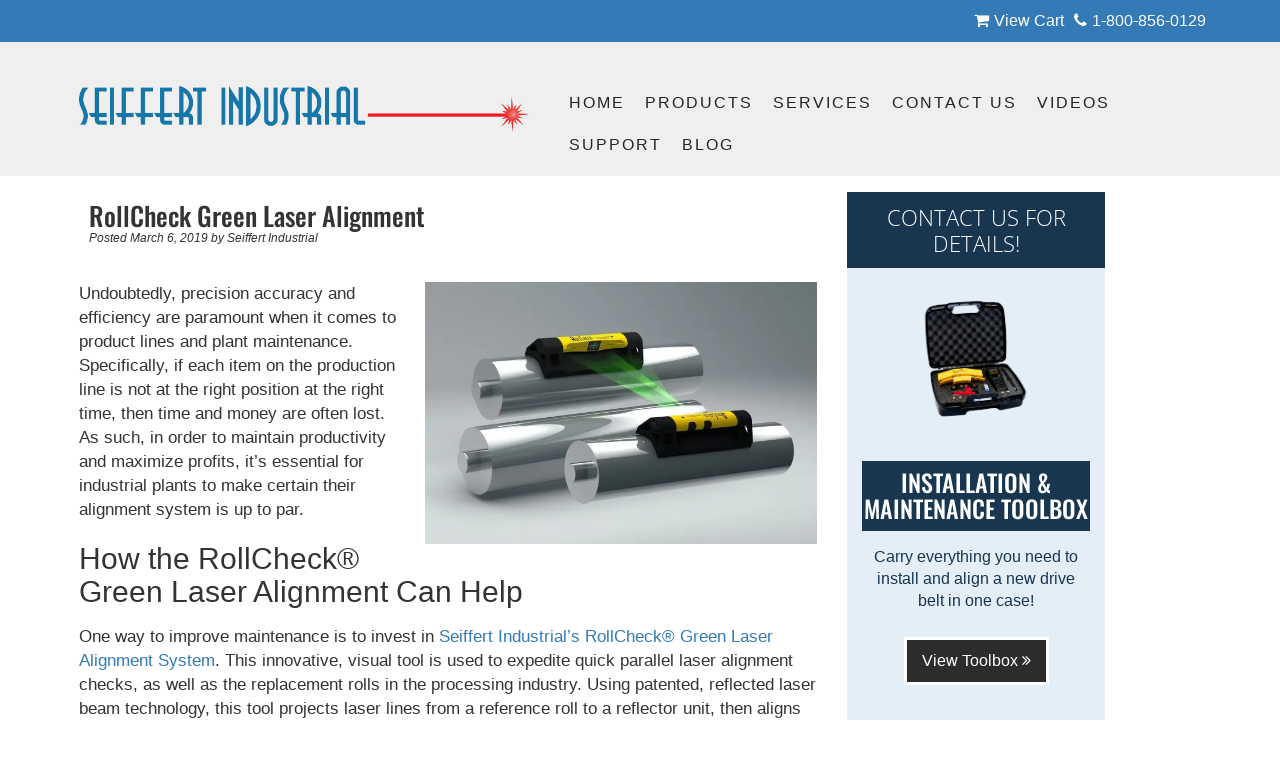

--- FILE ---
content_type: text/html; charset=UTF-8
request_url: https://www.seiffertindustrial.com/rollcheck-green-laser-alignment/
body_size: 60668
content:
<!doctype html>
<!--[if lt IE 7]><html lang="en-US" class="no-js lt-ie9 lt-ie8 lt-ie7"><![endif]-->
<!--[if (IE 7)&!(IEMobile)]><html lang="en-US" class="no-js lt-ie9 lt-ie8"><![endif]-->
<!--[if (IE 8)&!(IEMobile)]><html lang="en-US" class="no-js lt-ie9"><![endif]-->
<!--[if gt IE 8]><!--> <html lang="en-US" class="no-js"><!--<![endif]-->
<head> <script type="text/javascript">
/* <![CDATA[ */
var gform;gform||(document.addEventListener("gform_main_scripts_loaded",function(){gform.scriptsLoaded=!0}),document.addEventListener("gform/theme/scripts_loaded",function(){gform.themeScriptsLoaded=!0}),window.addEventListener("DOMContentLoaded",function(){gform.domLoaded=!0}),gform={domLoaded:!1,scriptsLoaded:!1,themeScriptsLoaded:!1,isFormEditor:()=>"function"==typeof InitializeEditor,callIfLoaded:function(o){return!(!gform.domLoaded||!gform.scriptsLoaded||!gform.themeScriptsLoaded&&!gform.isFormEditor()||(gform.isFormEditor()&&console.warn("The use of gform.initializeOnLoaded() is deprecated in the form editor context and will be removed in Gravity Forms 3.1."),o(),0))},initializeOnLoaded:function(o){gform.callIfLoaded(o)||(document.addEventListener("gform_main_scripts_loaded",()=>{gform.scriptsLoaded=!0,gform.callIfLoaded(o)}),document.addEventListener("gform/theme/scripts_loaded",()=>{gform.themeScriptsLoaded=!0,gform.callIfLoaded(o)}),window.addEventListener("DOMContentLoaded",()=>{gform.domLoaded=!0,gform.callIfLoaded(o)}))},hooks:{action:{},filter:{}},addAction:function(o,r,e,t){gform.addHook("action",o,r,e,t)},addFilter:function(o,r,e,t){gform.addHook("filter",o,r,e,t)},doAction:function(o){gform.doHook("action",o,arguments)},applyFilters:function(o){return gform.doHook("filter",o,arguments)},removeAction:function(o,r){gform.removeHook("action",o,r)},removeFilter:function(o,r,e){gform.removeHook("filter",o,r,e)},addHook:function(o,r,e,t,n){null==gform.hooks[o][r]&&(gform.hooks[o][r]=[]);var d=gform.hooks[o][r];null==n&&(n=r+"_"+d.length),gform.hooks[o][r].push({tag:n,callable:e,priority:t=null==t?10:t})},doHook:function(r,o,e){var t;if(e=Array.prototype.slice.call(e,1),null!=gform.hooks[r][o]&&((o=gform.hooks[r][o]).sort(function(o,r){return o.priority-r.priority}),o.forEach(function(o){"function"!=typeof(t=o.callable)&&(t=window[t]),"action"==r?t.apply(null,e):e[0]=t.apply(null,e)})),"filter"==r)return e[0]},removeHook:function(o,r,t,n){var e;null!=gform.hooks[o][r]&&(e=(e=gform.hooks[o][r]).filter(function(o,r,e){return!!(null!=n&&n!=o.tag||null!=t&&t!=o.priority)}),gform.hooks[o][r]=e)}});
/* ]]> */
</script>
<meta charset="utf-8"><script>if(navigator.userAgent.match(/MSIE|Internet Explorer/i)||navigator.userAgent.match(/Trident\/7\..*?rv:11/i)){var href=document.location.href;if(!href.match(/[?&]nowprocket/)){if(href.indexOf("?")==-1){if(href.indexOf("#")==-1){document.location.href=href+"?nowprocket=1"}else{document.location.href=href.replace("#","?nowprocket=1#")}}else{if(href.indexOf("#")==-1){document.location.href=href+"&nowprocket=1"}else{document.location.href=href.replace("#","&nowprocket=1#")}}}}</script><script>(()=>{class RocketLazyLoadScripts{constructor(){this.v="2.0.4",this.userEvents=["keydown","keyup","mousedown","mouseup","mousemove","mouseover","mouseout","touchmove","touchstart","touchend","touchcancel","wheel","click","dblclick","input"],this.attributeEvents=["onblur","onclick","oncontextmenu","ondblclick","onfocus","onmousedown","onmouseenter","onmouseleave","onmousemove","onmouseout","onmouseover","onmouseup","onmousewheel","onscroll","onsubmit"]}async t(){this.i(),this.o(),/iP(ad|hone)/.test(navigator.userAgent)&&this.h(),this.u(),this.l(this),this.m(),this.k(this),this.p(this),this._(),await Promise.all([this.R(),this.L()]),this.lastBreath=Date.now(),this.S(this),this.P(),this.D(),this.O(),this.M(),await this.C(this.delayedScripts.normal),await this.C(this.delayedScripts.defer),await this.C(this.delayedScripts.async),await this.T(),await this.F(),await this.j(),await this.A(),window.dispatchEvent(new Event("rocket-allScriptsLoaded")),this.everythingLoaded=!0,this.lastTouchEnd&&await new Promise(t=>setTimeout(t,500-Date.now()+this.lastTouchEnd)),this.I(),this.H(),this.U(),this.W()}i(){this.CSPIssue=sessionStorage.getItem("rocketCSPIssue"),document.addEventListener("securitypolicyviolation",t=>{this.CSPIssue||"script-src-elem"!==t.violatedDirective||"data"!==t.blockedURI||(this.CSPIssue=!0,sessionStorage.setItem("rocketCSPIssue",!0))},{isRocket:!0})}o(){window.addEventListener("pageshow",t=>{this.persisted=t.persisted,this.realWindowLoadedFired=!0},{isRocket:!0}),window.addEventListener("pagehide",()=>{this.onFirstUserAction=null},{isRocket:!0})}h(){let t;function e(e){t=e}window.addEventListener("touchstart",e,{isRocket:!0}),window.addEventListener("touchend",function i(o){o.changedTouches[0]&&t.changedTouches[0]&&Math.abs(o.changedTouches[0].pageX-t.changedTouches[0].pageX)<10&&Math.abs(o.changedTouches[0].pageY-t.changedTouches[0].pageY)<10&&o.timeStamp-t.timeStamp<200&&(window.removeEventListener("touchstart",e,{isRocket:!0}),window.removeEventListener("touchend",i,{isRocket:!0}),"INPUT"===o.target.tagName&&"text"===o.target.type||(o.target.dispatchEvent(new TouchEvent("touchend",{target:o.target,bubbles:!0})),o.target.dispatchEvent(new MouseEvent("mouseover",{target:o.target,bubbles:!0})),o.target.dispatchEvent(new PointerEvent("click",{target:o.target,bubbles:!0,cancelable:!0,detail:1,clientX:o.changedTouches[0].clientX,clientY:o.changedTouches[0].clientY})),event.preventDefault()))},{isRocket:!0})}q(t){this.userActionTriggered||("mousemove"!==t.type||this.firstMousemoveIgnored?"keyup"===t.type||"mouseover"===t.type||"mouseout"===t.type||(this.userActionTriggered=!0,this.onFirstUserAction&&this.onFirstUserAction()):this.firstMousemoveIgnored=!0),"click"===t.type&&t.preventDefault(),t.stopPropagation(),t.stopImmediatePropagation(),"touchstart"===this.lastEvent&&"touchend"===t.type&&(this.lastTouchEnd=Date.now()),"click"===t.type&&(this.lastTouchEnd=0),this.lastEvent=t.type,t.composedPath&&t.composedPath()[0].getRootNode()instanceof ShadowRoot&&(t.rocketTarget=t.composedPath()[0]),this.savedUserEvents.push(t)}u(){this.savedUserEvents=[],this.userEventHandler=this.q.bind(this),this.userEvents.forEach(t=>window.addEventListener(t,this.userEventHandler,{passive:!1,isRocket:!0})),document.addEventListener("visibilitychange",this.userEventHandler,{isRocket:!0})}U(){this.userEvents.forEach(t=>window.removeEventListener(t,this.userEventHandler,{passive:!1,isRocket:!0})),document.removeEventListener("visibilitychange",this.userEventHandler,{isRocket:!0}),this.savedUserEvents.forEach(t=>{(t.rocketTarget||t.target).dispatchEvent(new window[t.constructor.name](t.type,t))})}m(){const t="return false",e=Array.from(this.attributeEvents,t=>"data-rocket-"+t),i="["+this.attributeEvents.join("],[")+"]",o="[data-rocket-"+this.attributeEvents.join("],[data-rocket-")+"]",s=(e,i,o)=>{o&&o!==t&&(e.setAttribute("data-rocket-"+i,o),e["rocket"+i]=new Function("event",o),e.setAttribute(i,t))};new MutationObserver(t=>{for(const n of t)"attributes"===n.type&&(n.attributeName.startsWith("data-rocket-")||this.everythingLoaded?n.attributeName.startsWith("data-rocket-")&&this.everythingLoaded&&this.N(n.target,n.attributeName.substring(12)):s(n.target,n.attributeName,n.target.getAttribute(n.attributeName))),"childList"===n.type&&n.addedNodes.forEach(t=>{if(t.nodeType===Node.ELEMENT_NODE)if(this.everythingLoaded)for(const i of[t,...t.querySelectorAll(o)])for(const t of i.getAttributeNames())e.includes(t)&&this.N(i,t.substring(12));else for(const e of[t,...t.querySelectorAll(i)])for(const t of e.getAttributeNames())this.attributeEvents.includes(t)&&s(e,t,e.getAttribute(t))})}).observe(document,{subtree:!0,childList:!0,attributeFilter:[...this.attributeEvents,...e]})}I(){this.attributeEvents.forEach(t=>{document.querySelectorAll("[data-rocket-"+t+"]").forEach(e=>{this.N(e,t)})})}N(t,e){const i=t.getAttribute("data-rocket-"+e);i&&(t.setAttribute(e,i),t.removeAttribute("data-rocket-"+e))}k(t){Object.defineProperty(HTMLElement.prototype,"onclick",{get(){return this.rocketonclick||null},set(e){this.rocketonclick=e,this.setAttribute(t.everythingLoaded?"onclick":"data-rocket-onclick","this.rocketonclick(event)")}})}S(t){function e(e,i){let o=e[i];e[i]=null,Object.defineProperty(e,i,{get:()=>o,set(s){t.everythingLoaded?o=s:e["rocket"+i]=o=s}})}e(document,"onreadystatechange"),e(window,"onload"),e(window,"onpageshow");try{Object.defineProperty(document,"readyState",{get:()=>t.rocketReadyState,set(e){t.rocketReadyState=e},configurable:!0}),document.readyState="loading"}catch(t){console.log("WPRocket DJE readyState conflict, bypassing")}}l(t){this.originalAddEventListener=EventTarget.prototype.addEventListener,this.originalRemoveEventListener=EventTarget.prototype.removeEventListener,this.savedEventListeners=[],EventTarget.prototype.addEventListener=function(e,i,o){o&&o.isRocket||!t.B(e,this)&&!t.userEvents.includes(e)||t.B(e,this)&&!t.userActionTriggered||e.startsWith("rocket-")||t.everythingLoaded?t.originalAddEventListener.call(this,e,i,o):(t.savedEventListeners.push({target:this,remove:!1,type:e,func:i,options:o}),"mouseenter"!==e&&"mouseleave"!==e||t.originalAddEventListener.call(this,e,t.savedUserEvents.push,o))},EventTarget.prototype.removeEventListener=function(e,i,o){o&&o.isRocket||!t.B(e,this)&&!t.userEvents.includes(e)||t.B(e,this)&&!t.userActionTriggered||e.startsWith("rocket-")||t.everythingLoaded?t.originalRemoveEventListener.call(this,e,i,o):t.savedEventListeners.push({target:this,remove:!0,type:e,func:i,options:o})}}J(t,e){this.savedEventListeners=this.savedEventListeners.filter(i=>{let o=i.type,s=i.target||window;return e!==o||t!==s||(this.B(o,s)&&(i.type="rocket-"+o),this.$(i),!1)})}H(){EventTarget.prototype.addEventListener=this.originalAddEventListener,EventTarget.prototype.removeEventListener=this.originalRemoveEventListener,this.savedEventListeners.forEach(t=>this.$(t))}$(t){t.remove?this.originalRemoveEventListener.call(t.target,t.type,t.func,t.options):this.originalAddEventListener.call(t.target,t.type,t.func,t.options)}p(t){let e;function i(e){return t.everythingLoaded?e:e.split(" ").map(t=>"load"===t||t.startsWith("load.")?"rocket-jquery-load":t).join(" ")}function o(o){function s(e){const s=o.fn[e];o.fn[e]=o.fn.init.prototype[e]=function(){return this[0]===window&&t.userActionTriggered&&("string"==typeof arguments[0]||arguments[0]instanceof String?arguments[0]=i(arguments[0]):"object"==typeof arguments[0]&&Object.keys(arguments[0]).forEach(t=>{const e=arguments[0][t];delete arguments[0][t],arguments[0][i(t)]=e})),s.apply(this,arguments),this}}if(o&&o.fn&&!t.allJQueries.includes(o)){const e={DOMContentLoaded:[],"rocket-DOMContentLoaded":[]};for(const t in e)document.addEventListener(t,()=>{e[t].forEach(t=>t())},{isRocket:!0});o.fn.ready=o.fn.init.prototype.ready=function(i){function s(){parseInt(o.fn.jquery)>2?setTimeout(()=>i.bind(document)(o)):i.bind(document)(o)}return"function"==typeof i&&(t.realDomReadyFired?!t.userActionTriggered||t.fauxDomReadyFired?s():e["rocket-DOMContentLoaded"].push(s):e.DOMContentLoaded.push(s)),o([])},s("on"),s("one"),s("off"),t.allJQueries.push(o)}e=o}t.allJQueries=[],o(window.jQuery),Object.defineProperty(window,"jQuery",{get:()=>e,set(t){o(t)}})}P(){const t=new Map;document.write=document.writeln=function(e){const i=document.currentScript,o=document.createRange(),s=i.parentElement;let n=t.get(i);void 0===n&&(n=i.nextSibling,t.set(i,n));const c=document.createDocumentFragment();o.setStart(c,0),c.appendChild(o.createContextualFragment(e)),s.insertBefore(c,n)}}async R(){return new Promise(t=>{this.userActionTriggered?t():this.onFirstUserAction=t})}async L(){return new Promise(t=>{document.addEventListener("DOMContentLoaded",()=>{this.realDomReadyFired=!0,t()},{isRocket:!0})})}async j(){return this.realWindowLoadedFired?Promise.resolve():new Promise(t=>{window.addEventListener("load",t,{isRocket:!0})})}M(){this.pendingScripts=[];this.scriptsMutationObserver=new MutationObserver(t=>{for(const e of t)e.addedNodes.forEach(t=>{"SCRIPT"!==t.tagName||t.noModule||t.isWPRocket||this.pendingScripts.push({script:t,promise:new Promise(e=>{const i=()=>{const i=this.pendingScripts.findIndex(e=>e.script===t);i>=0&&this.pendingScripts.splice(i,1),e()};t.addEventListener("load",i,{isRocket:!0}),t.addEventListener("error",i,{isRocket:!0}),setTimeout(i,1e3)})})})}),this.scriptsMutationObserver.observe(document,{childList:!0,subtree:!0})}async F(){await this.X(),this.pendingScripts.length?(await this.pendingScripts[0].promise,await this.F()):this.scriptsMutationObserver.disconnect()}D(){this.delayedScripts={normal:[],async:[],defer:[]},document.querySelectorAll("script[type$=rocketlazyloadscript]").forEach(t=>{t.hasAttribute("data-rocket-src")?t.hasAttribute("async")&&!1!==t.async?this.delayedScripts.async.push(t):t.hasAttribute("defer")&&!1!==t.defer||"module"===t.getAttribute("data-rocket-type")?this.delayedScripts.defer.push(t):this.delayedScripts.normal.push(t):this.delayedScripts.normal.push(t)})}async _(){await this.L();let t=[];document.querySelectorAll("script[type$=rocketlazyloadscript][data-rocket-src]").forEach(e=>{let i=e.getAttribute("data-rocket-src");if(i&&!i.startsWith("data:")){i.startsWith("//")&&(i=location.protocol+i);try{const o=new URL(i).origin;o!==location.origin&&t.push({src:o,crossOrigin:e.crossOrigin||"module"===e.getAttribute("data-rocket-type")})}catch(t){}}}),t=[...new Map(t.map(t=>[JSON.stringify(t),t])).values()],this.Y(t,"preconnect")}async G(t){if(await this.K(),!0!==t.noModule||!("noModule"in HTMLScriptElement.prototype))return new Promise(e=>{let i;function o(){(i||t).setAttribute("data-rocket-status","executed"),e()}try{if(navigator.userAgent.includes("Firefox/")||""===navigator.vendor||this.CSPIssue)i=document.createElement("script"),[...t.attributes].forEach(t=>{let e=t.nodeName;"type"!==e&&("data-rocket-type"===e&&(e="type"),"data-rocket-src"===e&&(e="src"),i.setAttribute(e,t.nodeValue))}),t.text&&(i.text=t.text),t.nonce&&(i.nonce=t.nonce),i.hasAttribute("src")?(i.addEventListener("load",o,{isRocket:!0}),i.addEventListener("error",()=>{i.setAttribute("data-rocket-status","failed-network"),e()},{isRocket:!0}),setTimeout(()=>{i.isConnected||e()},1)):(i.text=t.text,o()),i.isWPRocket=!0,t.parentNode.replaceChild(i,t);else{const i=t.getAttribute("data-rocket-type"),s=t.getAttribute("data-rocket-src");i?(t.type=i,t.removeAttribute("data-rocket-type")):t.removeAttribute("type"),t.addEventListener("load",o,{isRocket:!0}),t.addEventListener("error",i=>{this.CSPIssue&&i.target.src.startsWith("data:")?(console.log("WPRocket: CSP fallback activated"),t.removeAttribute("src"),this.G(t).then(e)):(t.setAttribute("data-rocket-status","failed-network"),e())},{isRocket:!0}),s?(t.fetchPriority="high",t.removeAttribute("data-rocket-src"),t.src=s):t.src="data:text/javascript;base64,"+window.btoa(unescape(encodeURIComponent(t.text)))}}catch(i){t.setAttribute("data-rocket-status","failed-transform"),e()}});t.setAttribute("data-rocket-status","skipped")}async C(t){const e=t.shift();return e?(e.isConnected&&await this.G(e),this.C(t)):Promise.resolve()}O(){this.Y([...this.delayedScripts.normal,...this.delayedScripts.defer,...this.delayedScripts.async],"preload")}Y(t,e){this.trash=this.trash||[];let i=!0;var o=document.createDocumentFragment();t.forEach(t=>{const s=t.getAttribute&&t.getAttribute("data-rocket-src")||t.src;if(s&&!s.startsWith("data:")){const n=document.createElement("link");n.href=s,n.rel=e,"preconnect"!==e&&(n.as="script",n.fetchPriority=i?"high":"low"),t.getAttribute&&"module"===t.getAttribute("data-rocket-type")&&(n.crossOrigin=!0),t.crossOrigin&&(n.crossOrigin=t.crossOrigin),t.integrity&&(n.integrity=t.integrity),t.nonce&&(n.nonce=t.nonce),o.appendChild(n),this.trash.push(n),i=!1}}),document.head.appendChild(o)}W(){this.trash.forEach(t=>t.remove())}async T(){try{document.readyState="interactive"}catch(t){}this.fauxDomReadyFired=!0;try{await this.K(),this.J(document,"readystatechange"),document.dispatchEvent(new Event("rocket-readystatechange")),await this.K(),document.rocketonreadystatechange&&document.rocketonreadystatechange(),await this.K(),this.J(document,"DOMContentLoaded"),document.dispatchEvent(new Event("rocket-DOMContentLoaded")),await this.K(),this.J(window,"DOMContentLoaded"),window.dispatchEvent(new Event("rocket-DOMContentLoaded"))}catch(t){console.error(t)}}async A(){try{document.readyState="complete"}catch(t){}try{await this.K(),this.J(document,"readystatechange"),document.dispatchEvent(new Event("rocket-readystatechange")),await this.K(),document.rocketonreadystatechange&&document.rocketonreadystatechange(),await this.K(),this.J(window,"load"),window.dispatchEvent(new Event("rocket-load")),await this.K(),window.rocketonload&&window.rocketonload(),await this.K(),this.allJQueries.forEach(t=>t(window).trigger("rocket-jquery-load")),await this.K(),this.J(window,"pageshow");const t=new Event("rocket-pageshow");t.persisted=this.persisted,window.dispatchEvent(t),await this.K(),window.rocketonpageshow&&window.rocketonpageshow({persisted:this.persisted})}catch(t){console.error(t)}}async K(){Date.now()-this.lastBreath>45&&(await this.X(),this.lastBreath=Date.now())}async X(){return document.hidden?new Promise(t=>setTimeout(t)):new Promise(t=>requestAnimationFrame(t))}B(t,e){return e===document&&"readystatechange"===t||(e===document&&"DOMContentLoaded"===t||(e===window&&"DOMContentLoaded"===t||(e===window&&"load"===t||e===window&&"pageshow"===t)))}static run(){(new RocketLazyLoadScripts).t()}}RocketLazyLoadScripts.run()})();</script>

	
	<meta http-equiv="X-UA-Compatible" content="IE=edge">
	<title>RollCheck Green Laser Alignment</title>
<style id="wpr-usedcss">img:is([sizes=auto i],[sizes^="auto," i]){contain-intrinsic-size:3000px 1500px}:where(.wp-block-button__link){border-radius:9999px;box-shadow:none;padding:calc(.667em + 2px) calc(1.333em + 2px);text-decoration:none}:root :where(.wp-block-button .wp-block-button__link.is-style-outline),:root :where(.wp-block-button.is-style-outline>.wp-block-button__link){border:2px solid;padding:.667em 1.333em}:root :where(.wp-block-button .wp-block-button__link.is-style-outline:not(.has-text-color)),:root :where(.wp-block-button.is-style-outline>.wp-block-button__link:not(.has-text-color)){color:currentColor}:root :where(.wp-block-button .wp-block-button__link.is-style-outline:not(.has-background)),:root :where(.wp-block-button.is-style-outline>.wp-block-button__link:not(.has-background)){background-color:initial;background-image:none}:where(.wp-block-calendar table:not(.has-background) th){background:#ddd}:where(.wp-block-columns){margin-bottom:1.75em}:where(.wp-block-columns.has-background){padding:1.25em 2.375em}:where(.wp-block-post-comments input[type=submit]){border:none}.wp-block-cover{align-items:center;background-position:50%;box-sizing:border-box;display:flex;justify-content:center;min-height:430px;overflow:hidden;overflow:clip;padding:1em;position:relative}.wp-block-cover.alignleft,.wp-block-cover.alignright{max-width:420px;width:100%}.wp-block-cover.alignleft,.wp-block-cover.alignright{display:flex}.wp-block-cover.has-parallax{background-attachment:fixed;background-repeat:no-repeat;background-size:cover}@supports (-webkit-touch-callout:inherit){.wp-block-cover.has-parallax{background-attachment:scroll}}@media (prefers-reduced-motion:reduce){.wp-block-cover.has-parallax{background-attachment:scroll}}:where(.wp-block-cover-image:not(.has-text-color)),:where(.wp-block-cover:not(.has-text-color)){color:#fff}:where(.wp-block-cover-image.is-light:not(.has-text-color)),:where(.wp-block-cover.is-light:not(.has-text-color)){color:#000}:root :where(.wp-block-cover h1:not(.has-text-color)),:root :where(.wp-block-cover h2:not(.has-text-color)),:root :where(.wp-block-cover h3:not(.has-text-color)),:root :where(.wp-block-cover h4:not(.has-text-color)),:root :where(.wp-block-cover h5:not(.has-text-color)),:root :where(.wp-block-cover h6:not(.has-text-color)),:root :where(.wp-block-cover p:not(.has-text-color)){color:inherit}:where(.wp-block-file){margin-bottom:1.5em}:where(.wp-block-file__button){border-radius:2em;display:inline-block;padding:.5em 1em}:where(.wp-block-file__button):is(a):active,:where(.wp-block-file__button):is(a):focus,:where(.wp-block-file__button):is(a):hover,:where(.wp-block-file__button):is(a):visited{box-shadow:none;color:#fff;opacity:.85;text-decoration:none}:where(.wp-block-group.wp-block-group-is-layout-constrained){position:relative}:root :where(.wp-block-image.is-style-rounded img,.wp-block-image .is-style-rounded img){border-radius:9999px}:where(.wp-block-latest-comments:not([style*=line-height] .wp-block-latest-comments__comment)){line-height:1.1}:where(.wp-block-latest-comments:not([style*=line-height] .wp-block-latest-comments__comment-excerpt p)){line-height:1.8}:root :where(.wp-block-latest-posts.is-grid){padding:0}:root :where(.wp-block-latest-posts.wp-block-latest-posts__list){padding-left:0}ul{box-sizing:border-box}:root :where(.wp-block-list.has-background){padding:1.25em 2.375em}:where(.wp-block-navigation.has-background .wp-block-navigation-item a:not(.wp-element-button)),:where(.wp-block-navigation.has-background .wp-block-navigation-submenu a:not(.wp-element-button)){padding:.5em 1em}:where(.wp-block-navigation .wp-block-navigation__submenu-container .wp-block-navigation-item a:not(.wp-element-button)),:where(.wp-block-navigation .wp-block-navigation__submenu-container .wp-block-navigation-submenu a:not(.wp-element-button)),:where(.wp-block-navigation .wp-block-navigation__submenu-container .wp-block-navigation-submenu button.wp-block-navigation-item__content),:where(.wp-block-navigation .wp-block-navigation__submenu-container .wp-block-pages-list__item button.wp-block-navigation-item__content){padding:.5em 1em}:root :where(p.has-background){padding:1.25em 2.375em}:where(p.has-text-color:not(.has-link-color)) a{color:inherit}:where(.wp-block-post-comments-form) input:not([type=submit]),:where(.wp-block-post-comments-form) textarea{border:1px solid #949494;font-family:inherit;font-size:1em}:where(.wp-block-post-comments-form) input:where(:not([type=submit]):not([type=checkbox])),:where(.wp-block-post-comments-form) textarea{padding:calc(.667em + 2px)}:where(.wp-block-post-excerpt){box-sizing:border-box;margin-bottom:var(--wp--style--block-gap);margin-top:var(--wp--style--block-gap)}:where(.wp-block-preformatted.has-background){padding:1.25em 2.375em}:where(.wp-block-search__button){border:1px solid #ccc;padding:6px 10px}:where(.wp-block-search__input){font-family:inherit;font-size:inherit;font-style:inherit;font-weight:inherit;letter-spacing:inherit;line-height:inherit;text-transform:inherit}:where(.wp-block-search__button-inside .wp-block-search__inside-wrapper){border:1px solid #949494;box-sizing:border-box;padding:4px}:where(.wp-block-search__button-inside .wp-block-search__inside-wrapper) .wp-block-search__input{border:none;border-radius:0;padding:0 4px}:where(.wp-block-search__button-inside .wp-block-search__inside-wrapper) .wp-block-search__input:focus{outline:0}:where(.wp-block-search__button-inside .wp-block-search__inside-wrapper) :where(.wp-block-search__button){padding:4px 8px}:root :where(.wp-block-separator.is-style-dots){height:auto;line-height:1;text-align:center}:root :where(.wp-block-separator.is-style-dots):before{color:currentColor;content:"···";font-family:serif;font-size:1.5em;letter-spacing:2em;padding-left:2em}:root :where(.wp-block-site-logo.is-style-rounded){border-radius:9999px}:where(.wp-block-social-links:not(.is-style-logos-only)) .wp-social-link{background-color:#f0f0f0;color:#444}:where(.wp-block-social-links:not(.is-style-logos-only)) .wp-social-link-amazon{background-color:#f90;color:#fff}:where(.wp-block-social-links:not(.is-style-logos-only)) .wp-social-link-bandcamp{background-color:#1ea0c3;color:#fff}:where(.wp-block-social-links:not(.is-style-logos-only)) .wp-social-link-behance{background-color:#0757fe;color:#fff}:where(.wp-block-social-links:not(.is-style-logos-only)) .wp-social-link-bluesky{background-color:#0a7aff;color:#fff}:where(.wp-block-social-links:not(.is-style-logos-only)) .wp-social-link-codepen{background-color:#1e1f26;color:#fff}:where(.wp-block-social-links:not(.is-style-logos-only)) .wp-social-link-deviantart{background-color:#02e49b;color:#fff}:where(.wp-block-social-links:not(.is-style-logos-only)) .wp-social-link-discord{background-color:#5865f2;color:#fff}:where(.wp-block-social-links:not(.is-style-logos-only)) .wp-social-link-dribbble{background-color:#e94c89;color:#fff}:where(.wp-block-social-links:not(.is-style-logos-only)) .wp-social-link-dropbox{background-color:#4280ff;color:#fff}:where(.wp-block-social-links:not(.is-style-logos-only)) .wp-social-link-etsy{background-color:#f45800;color:#fff}:where(.wp-block-social-links:not(.is-style-logos-only)) .wp-social-link-facebook{background-color:#0866ff;color:#fff}:where(.wp-block-social-links:not(.is-style-logos-only)) .wp-social-link-fivehundredpx{background-color:#000;color:#fff}:where(.wp-block-social-links:not(.is-style-logos-only)) .wp-social-link-flickr{background-color:#0461dd;color:#fff}:where(.wp-block-social-links:not(.is-style-logos-only)) .wp-social-link-foursquare{background-color:#e65678;color:#fff}:where(.wp-block-social-links:not(.is-style-logos-only)) .wp-social-link-github{background-color:#24292d;color:#fff}:where(.wp-block-social-links:not(.is-style-logos-only)) .wp-social-link-goodreads{background-color:#eceadd;color:#382110}:where(.wp-block-social-links:not(.is-style-logos-only)) .wp-social-link-google{background-color:#ea4434;color:#fff}:where(.wp-block-social-links:not(.is-style-logos-only)) .wp-social-link-gravatar{background-color:#1d4fc4;color:#fff}:where(.wp-block-social-links:not(.is-style-logos-only)) .wp-social-link-instagram{background-color:#f00075;color:#fff}:where(.wp-block-social-links:not(.is-style-logos-only)) .wp-social-link-lastfm{background-color:#e21b24;color:#fff}:where(.wp-block-social-links:not(.is-style-logos-only)) .wp-social-link-linkedin{background-color:#0d66c2;color:#fff}:where(.wp-block-social-links:not(.is-style-logos-only)) .wp-social-link-mastodon{background-color:#3288d4;color:#fff}:where(.wp-block-social-links:not(.is-style-logos-only)) .wp-social-link-medium{background-color:#000;color:#fff}:where(.wp-block-social-links:not(.is-style-logos-only)) .wp-social-link-meetup{background-color:#f6405f;color:#fff}:where(.wp-block-social-links:not(.is-style-logos-only)) .wp-social-link-patreon{background-color:#000;color:#fff}:where(.wp-block-social-links:not(.is-style-logos-only)) .wp-social-link-pinterest{background-color:#e60122;color:#fff}:where(.wp-block-social-links:not(.is-style-logos-only)) .wp-social-link-pocket{background-color:#ef4155;color:#fff}:where(.wp-block-social-links:not(.is-style-logos-only)) .wp-social-link-reddit{background-color:#ff4500;color:#fff}:where(.wp-block-social-links:not(.is-style-logos-only)) .wp-social-link-skype{background-color:#0478d7;color:#fff}:where(.wp-block-social-links:not(.is-style-logos-only)) .wp-social-link-snapchat{background-color:#fefc00;color:#fff;stroke:#000}:where(.wp-block-social-links:not(.is-style-logos-only)) .wp-social-link-soundcloud{background-color:#ff5600;color:#fff}:where(.wp-block-social-links:not(.is-style-logos-only)) .wp-social-link-spotify{background-color:#1bd760;color:#fff}:where(.wp-block-social-links:not(.is-style-logos-only)) .wp-social-link-telegram{background-color:#2aabee;color:#fff}:where(.wp-block-social-links:not(.is-style-logos-only)) .wp-social-link-threads{background-color:#000;color:#fff}:where(.wp-block-social-links:not(.is-style-logos-only)) .wp-social-link-tiktok{background-color:#000;color:#fff}:where(.wp-block-social-links:not(.is-style-logos-only)) .wp-social-link-tumblr{background-color:#011835;color:#fff}:where(.wp-block-social-links:not(.is-style-logos-only)) .wp-social-link-twitch{background-color:#6440a4;color:#fff}:where(.wp-block-social-links:not(.is-style-logos-only)) .wp-social-link-twitter{background-color:#1da1f2;color:#fff}:where(.wp-block-social-links:not(.is-style-logos-only)) .wp-social-link-vimeo{background-color:#1eb7ea;color:#fff}:where(.wp-block-social-links:not(.is-style-logos-only)) .wp-social-link-vk{background-color:#4680c2;color:#fff}:where(.wp-block-social-links:not(.is-style-logos-only)) .wp-social-link-wordpress{background-color:#3499cd;color:#fff}:where(.wp-block-social-links:not(.is-style-logos-only)) .wp-social-link-whatsapp{background-color:#25d366;color:#fff}:where(.wp-block-social-links:not(.is-style-logos-only)) .wp-social-link-x{background-color:#000;color:#fff}:where(.wp-block-social-links:not(.is-style-logos-only)) .wp-social-link-yelp{background-color:#d32422;color:#fff}:where(.wp-block-social-links:not(.is-style-logos-only)) .wp-social-link-youtube{background-color:red;color:#fff}:where(.wp-block-social-links.is-style-logos-only) .wp-social-link{background:0 0}:where(.wp-block-social-links.is-style-logos-only) .wp-social-link svg{height:1.25em;width:1.25em}:where(.wp-block-social-links.is-style-logos-only) .wp-social-link-amazon{color:#f90}:where(.wp-block-social-links.is-style-logos-only) .wp-social-link-bandcamp{color:#1ea0c3}:where(.wp-block-social-links.is-style-logos-only) .wp-social-link-behance{color:#0757fe}:where(.wp-block-social-links.is-style-logos-only) .wp-social-link-bluesky{color:#0a7aff}:where(.wp-block-social-links.is-style-logos-only) .wp-social-link-codepen{color:#1e1f26}:where(.wp-block-social-links.is-style-logos-only) .wp-social-link-deviantart{color:#02e49b}:where(.wp-block-social-links.is-style-logos-only) .wp-social-link-discord{color:#5865f2}:where(.wp-block-social-links.is-style-logos-only) .wp-social-link-dribbble{color:#e94c89}:where(.wp-block-social-links.is-style-logos-only) .wp-social-link-dropbox{color:#4280ff}:where(.wp-block-social-links.is-style-logos-only) .wp-social-link-etsy{color:#f45800}:where(.wp-block-social-links.is-style-logos-only) .wp-social-link-facebook{color:#0866ff}:where(.wp-block-social-links.is-style-logos-only) .wp-social-link-fivehundredpx{color:#000}:where(.wp-block-social-links.is-style-logos-only) .wp-social-link-flickr{color:#0461dd}:where(.wp-block-social-links.is-style-logos-only) .wp-social-link-foursquare{color:#e65678}:where(.wp-block-social-links.is-style-logos-only) .wp-social-link-github{color:#24292d}:where(.wp-block-social-links.is-style-logos-only) .wp-social-link-goodreads{color:#382110}:where(.wp-block-social-links.is-style-logos-only) .wp-social-link-google{color:#ea4434}:where(.wp-block-social-links.is-style-logos-only) .wp-social-link-gravatar{color:#1d4fc4}:where(.wp-block-social-links.is-style-logos-only) .wp-social-link-instagram{color:#f00075}:where(.wp-block-social-links.is-style-logos-only) .wp-social-link-lastfm{color:#e21b24}:where(.wp-block-social-links.is-style-logos-only) .wp-social-link-linkedin{color:#0d66c2}:where(.wp-block-social-links.is-style-logos-only) .wp-social-link-mastodon{color:#3288d4}:where(.wp-block-social-links.is-style-logos-only) .wp-social-link-medium{color:#000}:where(.wp-block-social-links.is-style-logos-only) .wp-social-link-meetup{color:#f6405f}:where(.wp-block-social-links.is-style-logos-only) .wp-social-link-patreon{color:#000}:where(.wp-block-social-links.is-style-logos-only) .wp-social-link-pinterest{color:#e60122}:where(.wp-block-social-links.is-style-logos-only) .wp-social-link-pocket{color:#ef4155}:where(.wp-block-social-links.is-style-logos-only) .wp-social-link-reddit{color:#ff4500}:where(.wp-block-social-links.is-style-logos-only) .wp-social-link-skype{color:#0478d7}:where(.wp-block-social-links.is-style-logos-only) .wp-social-link-snapchat{color:#fff;stroke:#000}:where(.wp-block-social-links.is-style-logos-only) .wp-social-link-soundcloud{color:#ff5600}:where(.wp-block-social-links.is-style-logos-only) .wp-social-link-spotify{color:#1bd760}:where(.wp-block-social-links.is-style-logos-only) .wp-social-link-telegram{color:#2aabee}:where(.wp-block-social-links.is-style-logos-only) .wp-social-link-threads{color:#000}:where(.wp-block-social-links.is-style-logos-only) .wp-social-link-tiktok{color:#000}:where(.wp-block-social-links.is-style-logos-only) .wp-social-link-tumblr{color:#011835}:where(.wp-block-social-links.is-style-logos-only) .wp-social-link-twitch{color:#6440a4}:where(.wp-block-social-links.is-style-logos-only) .wp-social-link-twitter{color:#1da1f2}:where(.wp-block-social-links.is-style-logos-only) .wp-social-link-vimeo{color:#1eb7ea}:where(.wp-block-social-links.is-style-logos-only) .wp-social-link-vk{color:#4680c2}:where(.wp-block-social-links.is-style-logos-only) .wp-social-link-whatsapp{color:#25d366}:where(.wp-block-social-links.is-style-logos-only) .wp-social-link-wordpress{color:#3499cd}:where(.wp-block-social-links.is-style-logos-only) .wp-social-link-x{color:#000}:where(.wp-block-social-links.is-style-logos-only) .wp-social-link-yelp{color:#d32422}:where(.wp-block-social-links.is-style-logos-only) .wp-social-link-youtube{color:red}:root :where(.wp-block-social-links .wp-social-link a){padding:.25em}:root :where(.wp-block-social-links.is-style-logos-only .wp-social-link a){padding:0}:root :where(.wp-block-social-links.is-style-pill-shape .wp-social-link a){padding-left:.6666666667em;padding-right:.6666666667em}:root :where(.wp-block-tag-cloud.is-style-outline){display:flex;flex-wrap:wrap;gap:1ch}:root :where(.wp-block-tag-cloud.is-style-outline a){border:1px solid;font-size:unset!important;margin-right:0;padding:1ch 2ch;text-decoration:none!important}:root :where(.wp-block-table-of-contents){box-sizing:border-box}:where(.wp-block-term-description){box-sizing:border-box;margin-bottom:var(--wp--style--block-gap);margin-top:var(--wp--style--block-gap)}:where(pre.wp-block-verse){font-family:inherit}.entry-content{counter-reset:footnotes}:root{--wp--preset--font-size--normal:16px;--wp--preset--font-size--huge:42px}.screen-reader-text{border:0;clip-path:inset(50%);height:1px;margin:-1px;overflow:hidden;padding:0;position:absolute;width:1px;word-wrap:normal!important}.screen-reader-text:focus{background-color:#ddd;clip-path:none;color:#444;display:block;font-size:1em;height:auto;left:5px;line-height:normal;padding:15px 23px 14px;text-decoration:none;top:5px;width:auto;z-index:100000}html :where(.has-border-color){border-style:solid}html :where([style*=border-top-color]){border-top-style:solid}html :where([style*=border-right-color]){border-right-style:solid}html :where([style*=border-bottom-color]){border-bottom-style:solid}html :where([style*=border-left-color]){border-left-style:solid}html :where([style*=border-width]){border-style:solid}html :where([style*=border-top-width]){border-top-style:solid}html :where([style*=border-right-width]){border-right-style:solid}html :where([style*=border-bottom-width]){border-bottom-style:solid}html :where([style*=border-left-width]){border-left-style:solid}html :where(img[class*=wp-image-]){height:auto;max-width:100%}:where(figure){margin:0 0 1em}html :where(.is-position-sticky){--wp-admin--admin-bar--position-offset:var(--wp-admin--admin-bar--height,0px)}:where(.wp-block-woocommerce-add-to-cart-form>*+*){margin-top:12px;padding:0 4px}:where(.wp-block-woocommerce-add-to-cart-form .wcpay-express-checkout-wrapper){padding:0}:where(.wc-block-product-filters){--top-padding:var(--wp-admin--admin-bar--height);display:inline-flex}@media(max-width:782px){:where(.wc-block-product-filters){--top-padding:var(--adminbar-mobile-padding,0)}}:where(.wc-block-product-filters) .wc-block-product-filters__close-overlay,:where(.wc-block-product-filters) .wc-block-product-filters__open-overlay{align-items:center;background:0 0;border:transparent;color:inherit;display:flex;font-size:.875em;padding:0}:where(.wc-block-product-filters) .wc-block-product-filters__close-overlay svg,:where(.wc-block-product-filters) .wc-block-product-filters__open-overlay svg{fill:currentColor}:where(.wc-block-product-filters) .wc-block-product-filters__close-overlay span,:where(.wc-block-product-filters) .wc-block-product-filters__open-overlay span{padding:0 5px}:where(.wc-block-product-filters) .wc-block-product-filters__open-overlay svg{height:var(--wc-product-filters-overlay-icon-size,1.5em);width:var(--wc-product-filters-overlay-icon-size,1.5em)}:where(.wc-block-product-filters) .wc-block-product-filters__overlay{background-color:transparent;inset:0;pointer-events:none;position:fixed;top:var(--top-padding);transition:background-color .5s;z-index:9999}:where(.wc-block-product-filters) .wc-block-product-filters__overlay-wrapper{height:100%;position:relative;width:100%}:where(.wc-block-product-filters) .wc-block-product-filters__overlay-dialog{background-color:var(--wc-product-filters-overlay-background-color,var(--wc-product-filters-background-color,var(--wp--preset--color--base,#fff)));color:var(--wc-product-filters-overlay-text-color,var(--wc-product-filters-text-color,var(--wp--preset--color--base,#111)));display:flex!important;flex-direction:column;gap:var(--wp--preset--spacing--40);inset:0;max-height:100%;position:absolute;transform:translateY(100vh);transition:none}:where(.wc-block-product-filters) .wc-block-product-filters__overlay-header{display:flex;flex-flow:row-reverse;padding:var(--wp--preset--spacing--30) var(--wp--preset--spacing--40) 0}:where(.wc-block-product-filters) .wc-block-product-filters__overlay-content{display:flex;flex-direction:column;flex-grow:1;gap:var(--wc-product-filter-block-spacing,var(--wp--style--block-gap,1.2rem));overflow-y:scroll;padding:0 var(--wp--preset--spacing--40)}:where(.wc-block-product-filters) .wc-block-product-filters__overlay-content>:first-child{margin-top:0}:where(.wc-block-product-filters) .wc-block-product-filters__overlay-footer{box-shadow:0 -4px 8px 0 rgba(0,0,0,.102);padding:var(--wp--preset--spacing--30) var(--wp--preset--spacing--40)}:where(.wc-block-product-filters) .wc-block-product-filters__apply{width:100%}:where(.wc-block-product-filters).is-overlay-opened .wc-block-product-filters__overlay{background-color:rgba(95,95,95,.35);pointer-events:auto;z-index:9999}:where(.wc-block-product-filters).is-overlay-opened .wc-block-product-filters__overlay-dialog{color:var(--wc-product-filters-overlay-color,inherit);transform:translateY(0);transition:transform .5s}@media(min-width:601px){:where(.wc-block-product-filters),:where(.wc-block-product-filters).is-overlay-opened{display:flex}:where(.wc-block-product-filters) .wc-block-product-filters__open-overlay,:where(.wc-block-product-filters) .wc-block-product-filters__overlay-footer,:where(.wc-block-product-filters) .wc-block-product-filters__overlay-header,:where(.wc-block-product-filters).is-overlay-opened .wc-block-product-filters__open-overlay,:where(.wc-block-product-filters).is-overlay-opened .wc-block-product-filters__overlay-footer,:where(.wc-block-product-filters).is-overlay-opened .wc-block-product-filters__overlay-header{display:none}:where(.wc-block-product-filters) .wc-block-product-filters__overlay,:where(.wc-block-product-filters).is-overlay-opened .wc-block-product-filters__overlay{background:inherit;color:inherit;inset:0;pointer-events:auto;position:relative;transition:none}:where(.wc-block-product-filters) .wc-block-product-filters__overlay-wrapper,:where(.wc-block-product-filters).is-overlay-opened .wc-block-product-filters__overlay-wrapper{background:inherit;color:inherit;height:auto;width:auto}:where(.wc-block-product-filters) .wc-block-product-filters__overlay-dialog,:where(.wc-block-product-filters).is-overlay-opened .wc-block-product-filters__overlay-dialog{background:inherit;color:inherit;position:relative;transform:none}:where(.wc-block-product-filters) .wc-block-product-filters__overlay-content,:where(.wc-block-product-filters).is-overlay-opened .wc-block-product-filters__overlay-content{background:inherit;color:inherit;flex-grow:1;overflow:visible;padding:0}}@media(max-width:600px){:where(.wc-block-product-filters) .wc-block-product-filters__overlay-content .wp-block-group{display:block}:where(.wc-block-product-filters) .wc-block-product-filters__overlay-content .wp-block-group>div{margin:20px 0}}:where(.wc-block-product-filter-checkbox-list__input-wrapper){display:block;position:relative}:where(.wc-block-product-filter-checkbox-list__text-wrapper){align-items:center;display:inline-flex;font-size:.875em;gap:4px}:where(.wc-block-product-filter-chips__items){display:flex;flex-wrap:wrap;gap:4px}:where(.wc-block-product-filter-chips__label){align-items:center;display:inline-flex;gap:4px}:where(.wc-block-product-template .wc-block-product)>:not(:last-child){margin-bottom:.75rem;margin-top:0}:root{--wp--preset--aspect-ratio--square:1;--wp--preset--aspect-ratio--4-3:4/3;--wp--preset--aspect-ratio--3-4:3/4;--wp--preset--aspect-ratio--3-2:3/2;--wp--preset--aspect-ratio--2-3:2/3;--wp--preset--aspect-ratio--16-9:16/9;--wp--preset--aspect-ratio--9-16:9/16;--wp--preset--color--black:#000000;--wp--preset--color--cyan-bluish-gray:#abb8c3;--wp--preset--color--white:#ffffff;--wp--preset--color--pale-pink:#f78da7;--wp--preset--color--vivid-red:#cf2e2e;--wp--preset--color--luminous-vivid-orange:#ff6900;--wp--preset--color--luminous-vivid-amber:#fcb900;--wp--preset--color--light-green-cyan:#7bdcb5;--wp--preset--color--vivid-green-cyan:#00d084;--wp--preset--color--pale-cyan-blue:#8ed1fc;--wp--preset--color--vivid-cyan-blue:#0693e3;--wp--preset--color--vivid-purple:#9b51e0;--wp--preset--gradient--vivid-cyan-blue-to-vivid-purple:linear-gradient(135deg,rgba(6, 147, 227, 1) 0%,rgb(155, 81, 224) 100%);--wp--preset--gradient--light-green-cyan-to-vivid-green-cyan:linear-gradient(135deg,rgb(122, 220, 180) 0%,rgb(0, 208, 130) 100%);--wp--preset--gradient--luminous-vivid-amber-to-luminous-vivid-orange:linear-gradient(135deg,rgba(252, 185, 0, 1) 0%,rgba(255, 105, 0, 1) 100%);--wp--preset--gradient--luminous-vivid-orange-to-vivid-red:linear-gradient(135deg,rgba(255, 105, 0, 1) 0%,rgb(207, 46, 46) 100%);--wp--preset--gradient--very-light-gray-to-cyan-bluish-gray:linear-gradient(135deg,rgb(238, 238, 238) 0%,rgb(169, 184, 195) 100%);--wp--preset--gradient--cool-to-warm-spectrum:linear-gradient(135deg,rgb(74, 234, 220) 0%,rgb(151, 120, 209) 20%,rgb(207, 42, 186) 40%,rgb(238, 44, 130) 60%,rgb(251, 105, 98) 80%,rgb(254, 248, 76) 100%);--wp--preset--gradient--blush-light-purple:linear-gradient(135deg,rgb(255, 206, 236) 0%,rgb(152, 150, 240) 100%);--wp--preset--gradient--blush-bordeaux:linear-gradient(135deg,rgb(254, 205, 165) 0%,rgb(254, 45, 45) 50%,rgb(107, 0, 62) 100%);--wp--preset--gradient--luminous-dusk:linear-gradient(135deg,rgb(255, 203, 112) 0%,rgb(199, 81, 192) 50%,rgb(65, 88, 208) 100%);--wp--preset--gradient--pale-ocean:linear-gradient(135deg,rgb(255, 245, 203) 0%,rgb(182, 227, 212) 50%,rgb(51, 167, 181) 100%);--wp--preset--gradient--electric-grass:linear-gradient(135deg,rgb(202, 248, 128) 0%,rgb(113, 206, 126) 100%);--wp--preset--gradient--midnight:linear-gradient(135deg,rgb(2, 3, 129) 0%,rgb(40, 116, 252) 100%);--wp--preset--font-size--small:13px;--wp--preset--font-size--medium:20px;--wp--preset--font-size--large:36px;--wp--preset--font-size--x-large:42px;--wp--preset--spacing--20:0.44rem;--wp--preset--spacing--30:0.67rem;--wp--preset--spacing--40:1rem;--wp--preset--spacing--50:1.5rem;--wp--preset--spacing--60:2.25rem;--wp--preset--spacing--70:3.38rem;--wp--preset--spacing--80:5.06rem;--wp--preset--shadow--natural:6px 6px 9px rgba(0, 0, 0, .2);--wp--preset--shadow--deep:12px 12px 50px rgba(0, 0, 0, .4);--wp--preset--shadow--sharp:6px 6px 0px rgba(0, 0, 0, .2);--wp--preset--shadow--outlined:6px 6px 0px -3px rgba(255, 255, 255, 1),6px 6px rgba(0, 0, 0, 1);--wp--preset--shadow--crisp:6px 6px 0px rgba(0, 0, 0, 1)}:where(.is-layout-flex){gap:.5em}:where(.is-layout-grid){gap:.5em}:where(.wp-block-post-template.is-layout-flex){gap:1.25em}:where(.wp-block-post-template.is-layout-grid){gap:1.25em}:where(.wp-block-columns.is-layout-flex){gap:2em}:where(.wp-block-columns.is-layout-grid){gap:2em}:root :where(.wp-block-pullquote){font-size:1.5em;line-height:1.6}.sharify-btn-twitter{min-width:20%}.sharify-btn-twitter .sharify-icon{float:left;padding-left:10px}.sharify-btn-twitter .sharify-count{display:block;padding-right:10px;float:right}.sharify-btn-facebook{min-width:20%}.sharify-btn-facebook .sharify-icon{float:left;padding-left:10px}.sharify-btn-facebook .sharify-count{display:block;padding-right:10px;float:right}.sharify-btn-gplus{min-width:20%}.sharify-btn-gplus .sharify-icon{float:left;padding-left:10px}.sharify-btn-gplus .sharify-count{display:block;padding-right:10px;float:right}.sharify-btn-reddit{min-width:10%}.sharify-btn-reddit .sharify-icon{float:none;text-align:center;padding-left:0}.sharify-btn-reddit .sharify-count{display:none;padding-right:10px;float:right}.sharify-btn-reddit .sharify-title{display:none}.sharify-btn-pocket{min-width:10%}.sharify-btn-pocket .sharify-icon{float:none;text-align:center;padding-left:0}.sharify-btn-pocket .sharify-count{display:none;padding-right:10px;float:right}.sharify-btn-pocket .sharify-title{display:none}.sharify-btn-pinterest{min-width:10%}.sharify-btn-pinterest .sharify-icon{float:none;text-align:center;padding-left:0}.sharify-btn-pinterest .sharify-count{display:none;padding-right:10px;float:right}.sharify-btn-pinterest .sharify-title{display:none}.sharify-btn-linkedin{min-width:10%}.sharify-btn-linkedin .sharify-icon{float:none;text-align:center;padding-left:0}.sharify-btn-linkedin .sharify-count{display:none;padding-right:10px;float:right}.sharify-btn-linkedin .sharify-title{display:none}.sharify-container li{font-family:'Roboto Condensed',sans-serif}.sharify-icon{font-size:13px;line-height:35px}.sharify-gplus{font-size:22px}.sharify-container{position:relative;display:block;width:100%;padding:20px 0;overflow:hidden}.sharify-container ul{padding:0;margin:0}.sharify-container li{list-style:none;height:35px;line-height:36px;float:left;margin:0!important;padding-left:2.5px}.sharify-container li a{border:0;background-color:#4db2ec;border-radius:1px;display:block;font-size:15px;line-height:37px;height:100%;color:#fff;position:relative;text-align:center;text-decoration:none;text-transform:uppercase;width:100%;transition:all .2s ease-in-out}@media (max-width:955px) and (min-width:769px){.sharify-count{display:none}}@media (max-width:768px){.sharify-count,.sharify-title{display:none}.sharify-icon{width:100%;padding-left:0!important}.sharify-icon i{text-align:center}.sharify-container li{min-width:14.2857142857%!important;width:12.5%!important}}.sharify-count{float:right}.sharify-container li.sharify-btn-twitter a{background-color:#4db2ec}.sharify-container li.sharify-btn-twitter a:hover{background-color:#3498db}.sharify-container li.sharify-btn-facebook a{background-color:#3b5998}.sharify-container li.sharify-btn-facebook a:hover{background-color:#0e2e6f}.sharify-container li.sharify-btn-gplus a{background-color:#b00}.sharify-container li.sharify-btn-gplus a:hover{background-color:#a30505}.sharify-container li.sharify-btn-pinterest a{background-color:#cb2027}.sharify-container li.sharify-btn-pinterest a:hover{background-color:#b00}.sharify-container li.sharify-btn-linkedin a{background-color:#007bb6}.sharify-container li.sharify-btn-linkedin a:hover{background-color:#0e2e6f}.sharify-container li.sharify-btn-reddit a{background-color:#ff4500}.sharify-container li.sharify-btn-reddit a:hover{background-color:#e24207}.sharify-container li.sharify-btn-pocket a{background-color:#d3505a}.sharify-container li.sharify-btn-pocket a:hover{background-color:#b6202c}.sharify-container li{margin-bottom:5px!important}@font-face{font-display:swap;font-family:sharify;src:url('https://www.seiffertindustrial.com/wp-content/plugins/sharify/icon/font/sharify.eot?96358311');src:url('https://www.seiffertindustrial.com/wp-content/plugins/sharify/icon/font/sharify.eot?96358311#iefix') format('embedded-opentype'),url('https://www.seiffertindustrial.com/wp-content/plugins/sharify/icon/font/sharify.woff?96358311') format('woff'),url('https://www.seiffertindustrial.com/wp-content/plugins/sharify/icon/font/sharify.ttf?96358311') format('truetype'),url('https://www.seiffertindustrial.com/wp-content/plugins/sharify/icon/font/sharify.svg?96358311#sharify') format('svg');font-weight:400;font-style:normal}[class*=" sharify-"]:before,[class^=sharify-]:before{font-family:sharify;font-style:normal;font-weight:400;speak:none;text-decoration:inherit;width:1em;text-align:center;font-variant:normal;text-transform:none;line-height:1em;-webkit-font-smoothing:antialiased;-moz-osx-font-smoothing:grayscale}.sharify-facebook:before{content:'\e800'}.sharify-twitter:before{content:'\e801'}.sharify-linkedin:before{content:'\e804'}.sharify-gplus:before{content:'\e805'}.sharify-reddit:before{content:'\e806'}.sharify-pocket:before{content:'\e807'}@font-face{font-display:swap;font-family:'Roboto Condensed';font-style:normal;font-weight:400;src:url(https://www.seiffertindustrial.com/wp-content/cache/fonts/1/google-fonts/fonts/s/robotocondensed/v30/ieVo2ZhZI2eCN5jzbjEETS9weq8-_d6T_POl0fRJeyWyosBO5Xw.woff2) format('woff2');unicode-range:U+0000-00FF,U+0131,U+0152-0153,U+02BB-02BC,U+02C6,U+02DA,U+02DC,U+0304,U+0308,U+0329,U+2000-206F,U+20AC,U+2122,U+2191,U+2193,U+2212,U+2215,U+FEFF,U+FFFD}.shiftnav,.shiftnav *,.shiftnav-toggle,.shiftnav-toggle *{-webkit-box-sizing:border-box;-moz-box-sizing:border-box;-ms-box-sizing:border-box;-o-box-sizing:border-box;box-sizing:border-box;line-height:1.3em;-webkit-tap-highlight-color:transparent;padding:0;margin:0;background:none}.shiftnav-wrap{padding:0;margin:0;background:0 0;position:relative;max-width:100%;overflow:hidden}body.shiftnav-lock-x.shiftnav-enabled{overflow-x:hidden}body.shiftnav-lock.shiftnav-open{overflow:hidden}#shiftnav-toggle-main,.shiftnav,.shiftnav-wrap{-webkit-transition:-webkit-transform .5s;-moz-transition:-moz-transform .5s;-ms-transition:-ms-transform .5s;-o-transition:-o-transform .5s;transition:transform .5s}.shiftnav .fa,.shiftnav-toggle .fa{font-family:FontAwesome;font-weight:400}.shiftnav-toggle{cursor:pointer}#shiftnav-toggle-main{position:fixed;top:0;left:0;width:100%;max-width:100%;box-sizing:border-box;padding:0 10px;z-index:500000;text-align:center}#shiftnav-toggle-main{background:#1d1d20;color:#eee}#shiftnav-toggle-main a{color:inherit;text-decoration:none}#shiftnav-toggle-main .shiftnav-main-toggle-content{padding:16px 40px}#shiftnav-toggle-main.shiftnav-toggle-main-align-center .shiftnav-main-toggle-content{width:100%;box-sizing:border-box;position:absolute;left:0}.shiftnav-toggle-main-block{padding:16px 20px;display:inline-block;line-height:1em}#shiftnav-toggle-main.shiftnav-toggle-style-burger_only{width:auto;padding:0;margin:0}#shiftnav-toggle-main.shiftnav-toggle-main-entire-bar:before{float:left;content:'\f0c9';font-family:FontAwesome;padding:16px 20px;margin-left:-10px;position:relative;z-index:20;line-height:1em}.shiftnav-open #shiftnav-toggle-main.shiftnav-toggle-main-entire-bar.shiftnav-toggle-icon-x:before{content:'\f00d'}.shiftnav-open-right #shiftnav-toggle-main.shiftnav-toggle-main-entire-bar:before{float:right;padding-left:20px}.shiftnav-fixed-right{position:fixed;top:0;z-index:9999999;-webkit-transition:-webkit-transform .5s;-moz-transition:-moz-transform .5s;-ms-transition:-ms-transform .5s;-o-transition:-o-transform .5s;transition:transform .5s}.shiftnav-fixed-right{right:0}.admin-bar .shiftnav-fixed-right{top:32px}@media screen and (max-width:782px){.admin-bar .shiftnav-fixed-right{top:46px}}.shiftnav-open.shiftnav-open-left #shiftnav-toggle-main,.shiftnav-open.shiftnav-open-left .shiftnav-wrap{-webkit-transform:translateX(290px);-moz-transform:translateX(290px);-ms-transform:translateX(290px);-o-transform:translateX(290px);transform:translateX(290px)}.shiftnav-open.shiftnav-open-right #shiftnav-toggle-main,.shiftnav-open.shiftnav-open-right .shiftnav-wrap,.shiftnav-open.shiftnav-open-right>.shiftnav-fixed-right{-webkit-transform:translateX(-290px);-moz-transform:translateX(-290px);-ms-transform:translateX(-290px);-o-transform:translateX(-290px);transform:translateX(-290px)}body.admin-bar #shiftnav-toggle-main,body.admin-bar .shiftnav{top:32px}body.admin-bar .shiftnav{padding-bottom:32px}@media screen and (min-width:600px) and (max-width:782px){body.admin-bar #shiftnav-toggle-main,body.admin-bar .shiftnav{top:46px}body.admin-bar .shiftnav{padding-bottom:46px}}@media screen and (max-width:600px){html :where(.is-position-sticky){--wp-admin--admin-bar--position-offset:0px}body.admin-bar #shiftnav-toggle-main,body.admin-bar .shiftnav{top:0}body.admin-bar .shiftnav{padding-bottom:0}html.shiftnav-nogap{margin-top:0!important}}.shiftnav-wrap{left:0;top:0;z-index:250;padding-top:1px;margin-top:-1px}.shiftnav-open .shiftnav-wrap{height:100%}.shiftnav:after{content:' ';display:block;position:absolute;right:-15px;top:0;height:100%;width:15px;background:0 0;-webkit-box-shadow:0 0 15px rgba(0,0,0,.8);-moz-box-shadow:0 0 15px rgba(0,0,0,.8);-ms-box-shadow:0 0 15px rgba(0,0,0,.8);-o-box-shadow:0 0 15px rgba(0,0,0,.8);box-shadow:0 0 15px rgba(0,0,0,.8);z-index:10000}.shiftnav.shiftnav-right-edge:after{left:-15px;right:auto}.shiftnav-no-transforms .shiftnav:after{display:none!important}.shiftnav.shiftnav-nojs{display:none}.shiftnav{position:fixed;top:0;width:290px;height:100%;background:#fff;z-index:600000;overflow:hidden;visibility:hidden;opacity:0;overscroll-behavior:contain}.shiftnav-open .shiftnav,.shiftnav-transitioning .shiftnav{visibility:visible;opacity:1}.shiftnav-inner{-webkit-overflow-scrolling:touch;height:100%;overflow-y:auto;overflow-x:hidden}.shiftnav.shiftnav-left-edge{left:0}.shiftnav.shiftnav-right-edge{right:0}.shiftnav-target:focus{outline-offset:-2px}.shiftnav.shiftnav-left-edge{-webkit-transform:translateX(-290px);-moz-transform:translateX(-290px);-ms-transform:translateX(-290px);-o-transform:translateX(-290px);transform:translateX(-290px)}.shiftnav.shiftnav-right-edge{-webkit-transform:translateX(290px);-moz-transform:translateX(290px);-ms-transform:translateX(290px);-o-transform:translateX(290px);transform:translateX(290px)}.shiftnav-open .shiftnav.shiftnav-open-target{-webkit-transform:translateX(0);-moz-transform:translateX(0);-ms-transform:translateX(0);-o-transform:translateX(0);transform:translateX(0)}.shiftnav-no-transforms .shiftnav{width:290px}.shiftnav-no-transforms .shiftnav.shiftnav-left-edge{left:-290px}.shiftnav-no-transforms.shiftnav-open .shiftnav.shiftnav-open-target.shiftnav-left-edge{left:0}.shiftnav-no-transforms .shiftnav.shiftnav-right-edge{left:auto;right:-290px}.shiftnav-no-transforms.shiftnav-open .shiftnav.shiftnav-open-target.shiftnav-right-edge{right:0}.shiftnav-no-transforms #shiftnav-toggle-main,.shiftnav-no-transforms .shiftnav{-webkit-transition:none;-moz-transition:none;-ms-transition:none;-o-transition:none;transition:none}.shiftnav-no-transforms.shiftnav-open-left #shiftnav-toggle-main{left:290px}.shiftnav-no-transforms.shiftnav-open-right #shiftnav-toggle-main{left:auto;right:290px}.shiftnav-no-transforms #shiftnav-toggle-main,.shiftnav-no-transforms .shiftnav-wrap{-webkit-transform:none!important;-moz-transform:none!important;-ms-transform:none!important;-o-transform:none!important;transform:none!important}.shiftnav-no-transforms .shiftnav-inner{padding-top:30px}.shiftnav .shiftnav-panel-close{display:block;position:absolute;right:0;padding:15px 20px;background:rgba(0,0,0,.2);z-index:20;cursor:pointer;border:none;color:inherit;font-size:inherit}.shiftnav .shiftnav-nav,.shiftnav ul.shiftnav-menu,.shiftnav ul.shiftnav-menu ul.sub-menu{position:static;display:block;top:auto;left:auto;float:none;min-width:0}.shiftnav nav.shiftnav-nav{position:relative;z-index:10}.shiftnav ul.shiftnav-menu{position:relative;clear:both;overflow:hidden}.shiftnav ul.shiftnav-menu,.shiftnav ul.shiftnav-menu ul.sub-menu{list-style:none;margin:0;padding:0}.shiftnav ul.shiftnav-menu li.menu-item{position:relative;margin:0;padding:0;background:none;list-style-type:none}.shiftnav ul.shiftnav-menu li.menu-item>.shiftnav-target,.shiftnav ul.shiftnav-menu li.shiftnav-retract>.shiftnav-target{display:block;padding:15px 25px;line-height:1.6em;text-decoration:none;position:relative;cursor:pointer;-webkit-transition:.2s;-moz-transition:.2s;-ms-transition:.2s;-o-transition:.2s;transition:.2s all ease}.shiftnav ul.shiftnav-menu li.shiftnav-retract,.shiftnav ul.shiftnav-menu li.shiftnav-sub-shift li.shiftnav-active~li.shiftnav-retract{display:none;margin:0}.shiftnav ul.shiftnav-menu li.shiftnav-sub-shift>.sub-menu.shiftnav-sub-active-current>li.shiftnav-retract{display:block}@media only screen and (max-width:960px){#shiftnav-toggle-main{font-size:16px}}@media only screen and (max-width:479px){.shiftnav{width:320px;max-width:95%}.shiftnav.shiftnav-left-edge{-webkit-transform:translateX(-320px);-moz-transform:translateX(-320px);-ms-transform:translateX(-320px);-o-transform:translateX(-320px);transform:translateX(-320px)}.shiftnav.shiftnav-right-edge{-webkit-transform:translateX(320px);-moz-transform:translateX(320px);-ms-transform:translateX(320px);-o-transform:translateX(320px);transform:translateX(320px)}.shiftnav-open.shiftnav-open-left #shiftnav-toggle-main,.shiftnav-open.shiftnav-open-left .shiftnav-wrap{-webkit-transform:translateX(320px);-moz-transform:translateX(320px);-ms-transform:translateX(320px);-o-transform:translateX(320px);transform:translateX(320px)}.shiftnav-open.shiftnav-open-right #shiftnav-toggle-main,.shiftnav-open.shiftnav-open-right .shiftnav-fixed-right,.shiftnav-open.shiftnav-open-right .shiftnav-wrap{-webkit-transform:translateX(-320px);-moz-transform:translateX(-320px);-ms-transform:translateX(-320px);-o-transform:translateX(-320px);transform:translateX(-320px)}}@media only screen and (max-width:374px){.shiftnav{width:305px;max-width:95%}.shiftnav.shiftnav-left-edge{-webkit-transform:translateX(-305px);-moz-transform:translateX(-305px);-ms-transform:translateX(-305px);-o-transform:translateX(-305px);transform:translateX(-305px)}.shiftnav.shiftnav-right-edge{-webkit-transform:translateX(305px);-moz-transform:translateX(305px);-ms-transform:translateX(305px);-o-transform:translateX(305px);transform:translateX(305px)}.shiftnav-open.shiftnav-open-left #shiftnav-toggle-main,.shiftnav-open.shiftnav-open-left .shiftnav-wrap{-webkit-transform:translateX(305px);-moz-transform:translateX(305px);-ms-transform:translateX(305px);-o-transform:translateX(305px);transform:translateX(305px)}.shiftnav-open.shiftnav-open-right #shiftnav-toggle-main,.shiftnav-open.shiftnav-open-right .shiftnav-fixed-right,.shiftnav-open.shiftnav-open-right .shiftnav-wrap{-webkit-transform:translateX(-305px);-moz-transform:translateX(-305px);-ms-transform:translateX(-305px);-o-transform:translateX(-305px);transform:translateX(-305px)}}@media only screen and (max-width:359px){.shiftnav{width:265px;max-width:95%}.shiftnav.shiftnav-left-edge{-webkit-transform:translateX(-265px);-moz-transform:translateX(-265px);-ms-transform:translateX(-265px);-o-transform:translateX(-265px);transform:translateX(-265px)}.shiftnav.shiftnav-right-edge{-webkit-transform:translateX(265px);-moz-transform:translateX(265px);-ms-transform:translateX(265px);-o-transform:translateX(265px);transform:translateX(265px)}.shiftnav-open.shiftnav-open-left #shiftnav-toggle-main,.shiftnav-open.shiftnav-open-left .shiftnav-wrap{-webkit-transform:translateX(265px);-moz-transform:translateX(265px);-ms-transform:translateX(265px);-o-transform:translateX(265px);transform:translateX(265px)}.shiftnav-open.shiftnav-open-right #shiftnav-toggle-main,.shiftnav-open.shiftnav-open-right .shiftnav-fixed-right,.shiftnav-open.shiftnav-open-right .shiftnav-wrap{-webkit-transform:translateX(-265px);-moz-transform:translateX(-265px);-ms-transform:translateX(-265px);-o-transform:translateX(-265px);transform:translateX(-265px)}}@media only screen and (max-width:319px){.shiftnav{width:230px;max-width:95%}.shiftnav.shiftnav-left-edge{-webkit-transform:translateX(-230px);-moz-transform:translateX(-230px);-ms-transform:translateX(-230px);-o-transform:translateX(-230px);transform:translateX(-230px)}.shiftnav.shiftnav-right-edge{-webkit-transform:translateX(230px);-moz-transform:translateX(230px);-ms-transform:translateX(230px);-o-transform:translateX(230px);transform:translateX(230px)}.shiftnav-open.shiftnav-open-left #shiftnav-toggle-main,.shiftnav-open.shiftnav-open-left .shiftnav-wrap{-webkit-transform:translateX(230px);-moz-transform:translateX(230px);-ms-transform:translateX(230px);-o-transform:translateX(230px);transform:translateX(230px)}.shiftnav-open.shiftnav-open-right #shiftnav-toggle-main,.shiftnav-open.shiftnav-open-right .shiftnav-fixed-right,.shiftnav-open.shiftnav-open-right .shiftnav-wrap{-webkit-transform:translateX(-230px);-moz-transform:translateX(-230px);-ms-transform:translateX(-230px);-o-transform:translateX(-230px);transform:translateX(-230px)}}.shiftnav.shiftnav-transition-standard ul.shiftnav-menu ul.sub-menu,.shiftnav.shiftnav-transition-standard ul.shiftnav-menu ul.sub-menu ul.sub-menu{-webkit-transition:.3s .1s;-moz-transition:.3s .1s;-ms-transition:.3s .1s;-o-transition:.3s .1s;transition:all .3s ease .1s}.shiftnav ul.shiftnav-menu li.menu-item{z-index:30}.shiftnav li.menu-item .shiftnav-submenu-activation{position:absolute;display:block;top:0;right:0;padding:0 20px;height:100%;width:50px;max-width:50px;cursor:pointer;z-index:100;text-align:center}.shiftnav .shiftnav-submenu-activation i.fa{position:absolute;top:50%;margin-top:-7px;left:50%;margin-left:-5px}.shiftnav ul.shiftnav-menu li.menu-item.shiftnav-active>*,.shiftnav ul.shiftnav-menu li.menu-item.shiftnav-in-transition>*{z-index:40}.shiftnav ul.shiftnav-menu li.menu-item.shiftnav-active>ul.sub-menu,.shiftnav ul.shiftnav-menu li.menu-item.shiftnav-in-transition>ul.sub-menu{z-index:50}.shiftnav ul.shiftnav-menu li.menu-item.shiftnav-sub-shift{overflow:hidden}.shiftnav ul.shiftnav-menu li.menu-item.shiftnav-sub-shift.shiftnav-active,.shiftnav ul.shiftnav-menu li.menu-item.shiftnav-sub-shift.shiftnav-in-transition{z-index:40;top:0;width:100%;overflow:visible}.shiftnav ul.shiftnav-menu li.menu-item.shiftnav-sub-shift.shiftnav-active>.shiftnav-submenu-activation,.shiftnav ul.shiftnav-menu li.menu-item.shiftnav-sub-shift.shiftnav-in-transition>.shiftnav-submenu-activation{-webkit-transform:translateX(100%);-moz-transform:translateX(100%);-ms-transform:translateX(100%);transform:translateX(100%);visibility:hidden}.shiftnav li.menu-item.shiftnav-sub-shift .shiftnav-submenu-activation{height:100%;-webkit-transform:translateX(0);-moz-transform:translateX(0);-ms-transform:translateX(0);transform:translateX(0);-webkit-transition:-webkit-transform .5s;-moz-transition:-moz-transform .5s;-ms-transition:-ms-transform .5s;-o-transition:-o-transform .5s;transition:transform .5s}.shiftnav ul.shiftnav-menu li.menu-item.shiftnav-active>.shiftnav-submenu-activation{transition-duration:.2s}.shiftnav ul.shiftnav-menu li.menu-item.shiftnav-sub-shift>ul.sub-menu{position:absolute;min-height:100%;top:auto;width:100%;height:0;overflow:hidden;visibility:hidden;-webkit-transform:translateX(-100%);-moz-transform:translateX(-100%);-ms-transform:translateX(-100%);-o-transform:translateX(-100%);transform:translateX(-100%);-webkit-transition:-webkit-transform .5s;-moz-transition:-moz-transform .5s;-ms-transition:-ms-transform .5s;-o-transition:-o-transform .5s;transition:transform .5s}.shiftnav ul.shiftnav-menu li.menu-item.shiftnav-sub-shift.shiftnav-active>ul.sub-menu,.shiftnav.shiftnav-nojs ul.shiftnav-menu li.menu-item.shiftnav-sub-shift:hover>ul.sub-menu{position:relative;height:auto;overflow:hidden;visibility:visible;-webkit-transform:translateX(0);-moz-transform:translateX(0);-ms-transform:translateX(0);-o-transform:translateX(0);transform:translateX(0)}.shiftnav.shiftnav-sub-shift-active ul.shiftnav-menu ul.shiftnav-sub-active>li.menu-item,.shiftnav.shiftnav-sub-shift-active ul.shiftnav-menu>li.menu-item{left:100%;position:absolute;width:100%;visibility:hidden}.shiftnav.shiftnav-sub-shift-active ul.shiftnav-menu li.menu-item.shiftnav-active,.shiftnav.shiftnav-sub-shift-active ul.shiftnav-menu ul.shiftnav-sub-active.shiftnav-sub-active-current>li.menu-item,.shiftnav.shiftnav-sub-shift-active ul.shiftnav-menu ul.shiftnav-sub-active>li.menu-item.shiftnav-active{left:0;position:relative;visibility:visible}.shiftnav-sub-shift-active ul.shiftnav-menu{overflow:visible}.shiftnav li.menu-item.shiftnav-caulk{position:absolute!important;left:0;top:0;width:100%}.shiftnav li.menu-item>.shiftnav-submenu-activation{display:flex;justify-content:center;align-items:center}.shiftnav-searchbar-toggle{height:100%;line-height:100%;text-align:center;display:block;float:left;cursor:pointer}#shiftnav-toggle-main .shiftnav-searchbar-drop{display:none;position:absolute;right:0;top:100%;background:#fff;width:100%;max-width:500px;box-shadow:0 0 8px rgba(0,0,0,.2)}#shiftnav-toggle-main .shiftnav-searchbar-drop-open{display:block}.shiftnav-searchbar-drop .shiftnav-search-input{width:100%;padding:24px 50px 24px 24px;height:100%;-webkit-box-sizing:border-box;-moz-box-sizing:border-box;-ms-box-sizing:border-box;-o-box-sizing:border-box;box-sizing:border-box;color:#333;background:0 0;margin:0;font-size:18px}.shiftnav p{color:inherit;padding:25px;margin:0}.shiftnav h1,.shiftnav h2,.shiftnav h3,.shiftnav h4{color:inherit;padding:25px}.shiftnav-loading{display:block;position:fixed;bottom:0;right:20px;background:#35ac6a;color:#fff;padding:15px;max-width:400px}.shiftnav-sr-only{position:absolute;width:1px;height:1px;padding:0;margin:-1px;overflow:hidden;clip:rect(0,0,0,0);border:0}.shiftnav-sr-only-focusable:active,.shiftnav-sr-only-focusable:focus{position:static;width:auto;height:auto;margin:0;overflow:visible;clip:auto}.shiftnav .shiftnav-sr-close{background:#fff;color:#222;width:100%;padding:15px;text-align:center;font-size:16px}.rtl .shiftnav li.menu-item{text-align:right}.rtl .shiftnav li.menu-item .shiftnav-submenu-activation{right:auto;left:0;-webkit-transform:translateX(0);transform:translateX(0)}.rtl .shiftnav ul.shiftnav-menu li.menu-item.shiftnav-sub-shift.shiftnav-active>.shiftnav-submenu-activation,.rtl .shiftnav ul.shiftnav-menu li.menu-item.shiftnav-sub-shift.shiftnav-in-transition>.shiftnav-submenu-activation{-webkit-transform:translateX(-100%);transform:translateX(-100%)}.rtl .shiftnav li.menu-item.shiftnav-sub-shift>.shiftnav-submenu-activation i:before{content:"\f053"}.rtl .shiftnav ul.shiftnav-menu li.shiftnav-retract>.shiftnav-target i:before{content:"\f054"}.rtl .shiftnav-searchbar-drop .shiftnav-search-input{padding:24px 24px 24px 50px}@font-face{font-display:swap;font-family:FontAwesome;src:url('https://www.seiffertindustrial.com/wp-content/plugins/shiftnav-pro/assets/css/fontawesome/fonts/fontawesome-webfont.eot?v=4.7.0');src:url('https://www.seiffertindustrial.com/wp-content/plugins/shiftnav-pro/assets/css/fontawesome/fonts/fontawesome-webfont.eot?#iefix&v=4.7.0') format('embedded-opentype'),url('https://www.seiffertindustrial.com/wp-content/plugins/shiftnav-pro/assets/css/fontawesome/fonts/fontawesome-webfont.woff2?v=4.7.0') format('woff2'),url('https://www.seiffertindustrial.com/wp-content/plugins/shiftnav-pro/assets/css/fontawesome/fonts/fontawesome-webfont.woff?v=4.7.0') format('woff'),url('https://www.seiffertindustrial.com/wp-content/plugins/shiftnav-pro/assets/css/fontawesome/fonts/fontawesome-webfont.ttf?v=4.7.0') format('truetype'),url('https://www.seiffertindustrial.com/wp-content/plugins/shiftnav-pro/assets/css/fontawesome/fonts/fontawesome-webfont.svg?v=4.7.0#fontawesomeregular') format('svg');font-weight:400;font-style:normal}.fa{display:inline-block;font:14px/1 FontAwesome;font-size:inherit;text-rendering:auto;-webkit-font-smoothing:antialiased;-moz-osx-font-smoothing:grayscale}.fa-chevron-left:before{content:"\f053"}.fa-chevron-right:before{content:"\f054"}.fa-shopping-cart:before{content:"\f07a"}.fa-twitter-square:before{content:"\f081"}.fa-facebook-square:before{content:"\f082"}.fa-linkedin-square:before{content:"\f08c"}.fa-phone:before{content:"\f095"}.fa-angle-double-right:before{content:"\f101"}.fa-youtube-square:before{content:"\f166"}audio,canvas,video{display:inline-block}html{font-family:sans-serif;-ms-text-size-adjust:100%;-webkit-text-size-adjust:100%}a{background:0 0}a:focus{outline:0}h1{font-size:2em;margin:.67em 0}.strong,b,strong{font-weight:700}.em,em{font-style:italic}p{-webkit-hyphens:none;-epub-hyphens:none;-moz-hyphens:none;hyphens:none}pre{margin:0}code,pre{font-family:monospace,serif;font-size:1em}pre{white-space:pre-wrap}.small,small{font-size:75%}dl,ul{margin:1em 0}ul{padding:0;list-style-type:none}nav ul{list-style:none;list-style-image:none}fieldset{border:1px solid silver;margin:0 2px;padding:.35em .625em .75em}legend{border:0;padding:0}button,input,select,textarea{font-family:inherit;font-size:100%;margin:0}button,input{line-height:normal}input[type=checkbox],input[type=radio]{box-sizing:border-box;padding:0}input[type=search]{-webkit-appearance:textfield;-moz-box-sizing:content-box;-webkit-box-sizing:content-box;box-sizing:content-box}button::-moz-focus-inner,input::-moz-focus-inner{border:0;padding:0}textarea{overflow:auto;vertical-align:top}table{border-collapse:collapse;border-spacing:0}.ir{text-indent:100%;white-space:nowrap;overflow:hidden}.cf{zoom:1}.cf:after,.cf:before{content:"";display:table}.cf:after{clear:both}p{-ms-word-wrap:break-word;word-break:break-word;word-wrap:break-word;-webkit-hyphens:none;-moz-hyphens:none;hyphens:none;-webkit-hyphenate-before:2;-webkit-hyphenate-after:3;hyphenate-lines:3;-webkit-font-feature-settings:"liga","dlig";-moz-font-feature-settings:"liga=1, dlig=1";-ms-font-feature-settings:"liga","dlig";-o-font-feature-settings:"liga","dlig";font-feature-settings:"liga","dlig"}#submit{display:inline-block;position:relative;font-family:"Helvetica Neue",Helvetica,Arial,sans-serif;text-decoration:none;color:#fff;font-size:.9em;font-size:34px;line-height:34px;font-weight:400;padding:0 24px;border-radius:4px;border:0;cursor:pointer;-webkit-transition:background-color .14s ease-in-out;transition:background-color .14s ease-in-out}#submit:focus,#submit:hover{color:#fff;text-decoration:none;outline:0}#submit:active{top:1px}#submit{background-color:#337ab7}#submit:focus,#submit:hover{background-color:#2f6fa7}#submit:active{background-color:#2d6da3}.field,input[type=color],input[type=date],input[type=datetime-local],input[type=datetime],input[type=email],input[type=month],input[type=number],input[type=password],input[type=search],input[type=tel],input[type=text],input[type=time],input[type=url],input[type=week],select,textarea{display:block;height:auto;line-height:1em;padding:10px 12px;margin-bottom:15px;font-size:1em;color:#000;border-radius:0;vertical-align:middle;box-shadow:none;border:0;width:100%;font-family:"Helvetica Neue",Helvetica,Arial,sans-serif;background:#fff}.field:active,.field:focus,input[type=color]:active,input[type=color]:focus,input[type=date]:active,input[type=date]:focus,input[type=datetime-local]:active,input[type=datetime-local]:focus,input[type=datetime]:active,input[type=datetime]:focus,input[type=email]:active,input[type=email]:focus,input[type=month]:active,input[type=month]:focus,input[type=number]:active,input[type=number]:focus,input[type=password]:active,input[type=password]:focus,input[type=search]:active,input[type=search]:focus,input[type=tel]:active,input[type=tel]:focus,input[type=text]:active,input[type=text]:focus,input[type=time]:active,input[type=time]:focus,input[type=url]:active,input[type=url]:focus,input[type=week]:active,input[type=week]:focus,select:active,select:focus,textarea:active,textarea:focus{outline:0}.field.error,input[type=color].error,input[type=date].error,input[type=datetime-local].error,input[type=datetime].error,input[type=email].error,input[type=month].error,input[type=number].error,input[type=password].error,input[type=search].error,input[type=tel].error,input[type=text].error,input[type=time].error,input[type=url].error,input[type=week].error,select.error,textarea.error{color:#fbe3e4;border-color:#fbe3e4;background-color:#fff;background-position:99% center;background-repeat:no-repeat;background-image:url([data-uri]);outline-color:#fbe3e4}.field.success,input[type=color].success,input[type=date].success,input[type=datetime-local].success,input[type=datetime].success,input[type=email].success,input[type=month].success,input[type=number].success,input[type=password].success,input[type=search].success,input[type=tel].success,input[type=text].success,input[type=time].success,input[type=url].success,input[type=week].success,select.success,textarea.success{color:#e6efc2;border-color:#e6efc2;background-color:#fff;background-position:99% center;background-repeat:no-repeat;background-image:url([data-uri]);outline-color:#e6efc2}.field[disabled],input[type=color][disabled],input[type=date][disabled],input[type=datetime-local][disabled],input[type=datetime][disabled],input[type=email][disabled],input[type=month][disabled],input[type=number][disabled],input[type=password][disabled],input[type=search][disabled],input[type=tel][disabled],input[type=text][disabled],input[type=time][disabled],input[type=url][disabled],input[type=week][disabled],select[disabled],textarea[disabled]{cursor:not-allowed;border-color:#cfcfcf;opacity:.6}.field[disabled]:active,.field[disabled]:focus,input[type=color][disabled]:active,input[type=color][disabled]:focus,input[type=date][disabled]:active,input[type=date][disabled]:focus,input[type=datetime-local][disabled]:active,input[type=datetime-local][disabled]:focus,input[type=datetime][disabled]:active,input[type=datetime][disabled]:focus,input[type=email][disabled]:active,input[type=email][disabled]:focus,input[type=month][disabled]:active,input[type=month][disabled]:focus,input[type=number][disabled]:active,input[type=number][disabled]:focus,input[type=password][disabled]:active,input[type=password][disabled]:focus,input[type=search][disabled]:active,input[type=search][disabled]:focus,input[type=tel][disabled]:active,input[type=tel][disabled]:focus,input[type=text][disabled]:active,input[type=text][disabled]:focus,input[type=time][disabled]:active,input[type=time][disabled]:focus,input[type=url][disabled]:active,input[type=url][disabled]:focus,input[type=week][disabled]:active,input[type=week][disabled]:focus,select[disabled]:active,select[disabled]:focus,textarea[disabled]:active,textarea[disabled]:focus{background-color:#d5edf8}input[type=password]{letter-spacing:.3em}textarea{max-width:100%;min-height:120px;line-height:1.5em}select{-webkit-appearance:none;-moz-appearance:none;appearance:none;background-image:url([data-uri]);background-repeat:no-repeat;background-position:97.5% center}.topper{background:#337ab7;color:#fff;padding:10px 0;text-align:center}.topper .tel_block a{color:#fff;padding-left:5px}body{font-family:"Helvetica Neue",Helvetica,Arial,sans-serif;font-size:100%;line-height:1.5;color:#5c6b80;background-color:#fff;-webkit-font-smoothing:antialiased;-moz-osx-font-smoothing:grayscale;font-size:16px!important}a,a:active,a:visited{text-decoration:none}a:hover{text-decoration:none!important}img{max-width:100%;height:auto}.navback{margin-top:2.5em}.navback a:hover{color:#fff!important}#main h2{margin-bottom:10px;font-weight:400}.wrap{width:100%;margin:0 auto}.social_box{margin-bottom:20px;margin-top:20px}.footer-bottom{background:#03264c;text-align:center;border-bottom:6px solid #337ab7;padding:20px 0;width:100%;float:left}.footer-bottom p{color:#fff}a,a:visited{color:#337ab7}a:focus,a:hover,a:visited:focus,a:visited:hover{color:#252525}a:link,a:visited:link{-webkit-tap-highlight-color:rgba(0,0,0,.3)}.h1,h1,h2,h3,h4{text-rendering:optimizelegibility;font-weight:400;font-size:1em;line-height:1.4em;color:#1675a9;margin-top:10px;margin-bottom:10px}.h1 a,h1 a,h2 a,h3 a,h4 a{text-decoration:none}.h1,h1{font-size:2.25em;line-height:1.333em}h2{font-family:Oswald,sans-serif;font-size:1.75em;line-height:1.4em;margin-bottom:.375em}h3{font-size:22px;font-weight:700}h4{font-size:1.1em;font-weight:700}.header{background:#f8fafc}.header #inner-header{display:flex;align-items:center}#logo{margin:.75em 0}#logo a{color:#fff;display:block;margin-top:-10px!important}.nav{border-bottom:0;margin:0}.nav li a{display:block;color:#1675a9;text-decoration:none;padding:.75em}.nav li ul.sub-menu li a{padding-left:30px}iframe{max-width:100%}#content{margin-top:1em;padding-bottom:1em}.hentry{margin-bottom:1.5em}.hentry header{padding:10px}.hentry footer{padding:1em}.hentry footer p{margin:0}.entry-title,.single-title{margin:0}.byline{color:#fff;font-style:italic;margin:0}.entry-content{padding:.5em 0 0}.entry-content p{margin:1em 0;font-size:17px}.entry-content ul li{list-style:circle;margin-left:20px}.entry-content table{width:100%;border:1px solid #eee;margin-bottom:1.5em}.entry-content table caption{margin:0 0 7px;font-size:.75em;color:#9fa6b4;text-transform:uppercase;letter-spacing:1px}.entry-content tr{border-bottom:1px solid #eee;background:#fff}.entry-content tr:nth-child(2n){background-color:#f8f9fa}.entry-content img{margin:0 0 1.5em;max-width:100%;height:auto}.entry-content pre{background:#000;color:#f8f9fa;font-size:.9em;padding:1.5em;margin:0 0 1.5em;border-radius:3px}.tags{margin:0}.comment{position:relative;clear:both;overflow:hidden;padding:1.5em;border-bottom:1px solid #f8f9fa}.comment .vcard{margin-left:50px}.comment .vcard time{display:block;font-size:.9em;font-style:italic}.comment .vcard time a{color:#9fa6b4;text-decoration:none}.comment .vcard time a:hover{text-decoration:underline}.comment:last-child{margin-bottom:0}.comment[class*=depth-]{margin-top:1.1em}.comment:not(.depth-1){margin-top:0;margin-left:7px;padding:7px}.comment.odd{background-color:#fff}.comment.even{background:#f8f9fa}#submit{float:right;font-size:1em}.widgettitle{font-size:22px;line-height:26px;font-family:"Open Sans",sans-serif;text-align:center;margin-bottom:0!important;background:#183650;color:#fff;padding:12px 15px;margin-top:0!important;text-transform:uppercase}.cta_section{padding:2em 0 1.5em;margin-top:2em;background-repeat:no-repeat;background-position:center center;-webkit-background-size:cover;-moz-background-size:cover;-o-background-size:cover;background-size:cover}.footer{clear:both;background:#fff;padding:2em 0 0;color:#252525;border-top:3px solid #183650}.footer p{font-size:14px}.footer a{color:#252525}.footer a:hover{color:#183650;text-decoration:underline}.footer h3{line-height:18px;margin-bottom:12px;color:#183650;border-bottom:3px solid #337ab7;text-transform:uppercase;letter-spacing:1px;padding:10px 0;font-weight:400;margin-top:0;font-family:"Open Sans",sans-serif;font-size:1.5em}.footer #inner-footer{padding:1em;background:#fff}.footer #logo{margin-bottom:25px;margin-top:0}.footer #logo img{max-width:100%}.footer-nav li{font-size:13px;margin-bottom:5px}.source-org{margin:10px 0!important}.footer-nav ul{margin-left:10px;margin-bottom:5px}.footer-nav ul i{margin-right:5px}.footer_logo_box h2{font-weight:700;color:#fff;margin-bottom:10px}.footer_logo_box h2 span{color:#1675a9!important}.footer_logo_box h4{font-size:14px;text-transform:none}.copyright{font-size:11px!important}.metal-stripe{padding-top:0!important;padding-bottom:10px!important;background:#efefef!important}.social_box a{-webkit-transition:.1s ease-in-out;-moz-transition:.1s ease-in-out;-ms-transition:.1s ease-in-out;-o-transition:.1s ease-in-out;transition:all .1s ease-in-out}.social_box a:hover{-webkit-transition:.1s ease-in-out;-moz-transition:.1s ease-in-out;-ms-transition:.1s ease-in-out;-o-transition:.1s ease-in-out;transition:all .1s ease-in-out}#logo img{max-width:100%}.nav li ul.sub-menu li a{padding-left:12px!important}#logo{margin-top:0!important;margin-bottom:0}.nav>li>a:hover i{color:#337ab7!important}.footer_logo_box a:hover{text-decoration:none!important;text-decoration:underline!important}#shiftnav-toggle-main .shiftnav-main-toggle-content{font-weight:400;font-family:Oswald,sans-serif;letter-spacing:1px}#shiftnav-toggle-main:hover{background:#ed1c24!important}@-ms-keyframes showMe{0%{visibility:visible;z-index:100}12.5%{visibility:visible;z-index:100}25%{visibility:hidden;z-index:0}100%{visibility:hidden;z-index:0}}@-ms-keyframes showMeTitle{0%{visibility:visible;z-index:1001}12.5%{visibility:visible;z-index:1001}25%{visibility:hidden;z-index:0}100%{visibility:hidden;z-index:0}}.source-org{text-align:center;margin-top:45px;font-size:10px}.navback a{color:#1675a9 important}.hover-box{background:#1c3155;height:150px;border:4px solid #e4eef7;max-width:100%;-webkit-transition:.4s ease-in-out;-moz-transition:.4s ease-in-out;-ms-transition:.4s ease-in-out;-o-transition:.4s ease-in-out;transition:all .4s ease-in-out;margin-bottom:10px;cursor:pointer}.hover-box:hover{background-position:center bottom}.hover-box:hover h2{-webkit-transition:175ms ease-in-out;-moz-transition:175ms ease-in-out;-ms-transition:175ms ease-in-out;-o-transition:175ms ease-in-out;transition:all 175ms ease-in-out;background:#3f72aa}.hover-box:hover h3{background:#337ab7!important}.hover-box h2{font-weight:700;font-family:"Open Sans",sans-serif;color:#fff!important;background:#3f72aa;padding:10px;position:relative;width:100%;display:block;letter-spacing:1px;-webkit-transition:175ms ease-in-out;-moz-transition:175ms ease-in-out;-ms-transition:175ms ease-in-out;-o-transition:175ms ease-in-out;transition:all 175ms ease-in-out;float:left;margin-top:55px!important;font-size:26px;letter-spacing:1px;text-transform:uppercase}.hover-box h3{background:#252525!important;display:inline-block;float:left;text-align:center;width:75%;font-size:12px;color:#fff;padding-top:8px;padding-bottom:8px;margin:0 auto;margin-top:0;font-weight:700;border-top:2px solid #fff;border-right:2px solid #fff;border-bottom:2px solid #fff;letter-spacing:4px;margin-top:5px;text-transform:uppercase}.sequence-1{background-repeat:no-repeat;background-position:left top;float:left;width:100%;height:100%;-webkit-transition:1.25s ease-in-out;-moz-transition:1.25s ease-in-out;-ms-transition:1.25s ease-in-out;-o-transition:1.25s ease-in-out;transition:all 1.25s ease-in-out}.hover-box:hover .sequence-1{background-position:left bottom}#logo img{max-width:100%;margin-top:10px}a.button{margin-bottom:10px!important}.shiftnav-nav{background:#337ab7!important}.shiftnav ul.shiftnav-menu li.menu-item>.shiftnav-target,.shiftnav ul.shiftnav-menu li.shiftnav-retract>.shiftnav-target{color:#fff!important}.shiftnav ul.shiftnav-menu li.menu-item>.shiftnav-target:hover,.shiftnav ul.shiftnav-menu li.shiftnav-retract>.shiftnav-target:hover{background:#337ab7!important}a.shiftnav-target{text-transform:none!important;font-size:15px}.shiftnav .shiftnav-panel-close{background:#ed1c24!important}.shiftnav .shiftnav-panel-close i{color:#fff!important}.shiftnav ul.shiftnav-menu li.menu-item>.shiftnav-target,.shiftnav ul.shiftnav-menu li.shiftnav-retract>.shiftnav-target{font-weight:700}.shiftnav::after{-webkit-box-shadow:none!important;box-shadow:none!important}#input_2_17 li{width:50%!important;float:left}.copyright{display:block!important;width:100%!important;float:left;text-align:center}.hover-box h2 i{color:#fff!important}.hover-box:hover i{color:#fff!important}input[type=submit]{background:#337ab7;width:100%;display:block;color:#fff;font-weight:400!important;font-family:Oswald!important;text-transform:uppercase;padding-top:10px;padding-bottom:10px;border:none!important;border:2px solid #fff!important;letter-spacing:1px}#input_2_17{color:#fff!important;padding-bottom:10px}.social_box img{max-width:42px;border:1px solid transparent}.social_box img:hover{border:1px solid #fff}.chosen-container{max-width:100%}.shiftnav .shiftnav-panel-close{background:#337ab7!important}.shiftnav .shiftnav-panel-close:hover{background:#ed1c24!important}.shiftnav ul.shiftnav-menu li.menu-item{background-color:rgba(0,0,0,.5)!important}.blog h1:hover{color:#fff!important}.article-header h1{margin-top:0!important;font-size:26px!important}.article-header h1 a{color:#fff!important}.article-header .entry-meta{color:#fff!important;font-size:12px!important}.blog .article-header{background:#252525;-webkit-transition:1.5s ease-in-out;-moz-transition:1.5s ease-in-out;-ms-transition:1.5s ease-in-out;-o-transition:1.5s ease-in-out;transition:all 1.5s ease-in-out}.blog .article-header:hover{background-position:right center!important;-webkit-transition:1.5s ease-in-out;-moz-transition:1.5s ease-in-out;-ms-transition:1.5s ease-in-out;-o-transition:1.5s ease-in-out;transition:all 1.5s ease-in-out}.single .article-header h1{font-family:Oswald;font-size:24px}.article-footer{border-left:5px solid #eee;padding-left:10px;margin-top:15px;font-size:13px!important}.article-footer a:hover{color:#ed1c24!important}.sharify-container{padding-top:5px!important;padding-bottom:5px!important}select{color:#000!important}.no_translate select{margin-top:5px!important;border:3px solid #eee!important}.no_translate select{padding-top:5px!important;padding-bottom:5px!important}.no_translate select:focus{border:3px solid #252525!important}.toolbox-sidebar-promo{background:#e4eef7;padding:15px!important;margin-bottom:15px;color:#fff}.toolbox-sidebar-promo p{color:#183650;text-align:center;padding:5px 10px 10px}.toolbox-sidebar-promo h2{color:#fff!important;text-align:center;text-transform:uppercase;border-bottom:10px solid #337ab7!important;padding-bottom:8px;font-size:24px!important;background:#2c2c2c;padding-top:8px}.toolbox-sidebar-promo button{border:3px solid #fff;color:#fff;padding:10px 15px;background:#2c2c2c}.toolbox-sidebar-promo button:hover{background:#337ab7}.social_box i{font-size:36px!important;margin-left:3px;margin-right:3px}.widget_transposh{margin-bottom:25px!important}.gform_wrapper .field_sublabel_below .ginput_complex.ginput_container label,.gform_wrapper .field_sublabel_below div[class*=gfield_date_].ginput_container label{color:#fff!important}.gform_wrapper .ginput_container.ginput_container_multiselect .chosen-container.chosen-container-multi ul.chosen-choices li.search-field input.default{height:33px!important}.gform_wrapper .chosen-container-multi .chosen-choices{border:none!important}.gform_wrapper .chosen-container-multi .chosen-choices input:focus{border:none!important}.newsletter .gform_wrapper .gform_footer input.button,.newsletter .gform_wrapper .gform_footer input[type=submit]{background:red;font-family:Oswald,sans-serif!important;color:#fff;font-size:20px!important;margin-top:-70px}.newsletter .gform_wrapper .top_label input.medium,.newsletter .gform_wrapper .top_label select.medium{width:calc(85% - 8px)}.nav li a{font-size:16px!important;letter-spacing:2px!important;padding:5px!important;font-family:"Helvetica Neue",Helvetica,Arial,sans-serif;padding:0}.menu-shop-container .menu-item a{font-family:"Helvetica Neue",Helvetica,Arial,sans-serif;font-size:16px;font-weight:700;border-bottom:2px solid #efefef;color:#183650;padding:5px 0;margin:5px 0}.menu-shop-container .sub-menu a{font-family:"Helvetica Neue",Helvetica,Arial,sans-serif;font-size:16px;font-weight:500;margin-left:14px;border-bottom:none;color:#337ab7;padding:5px 0}.menu-shop-container .sub-menu a:hover{color:#266293}.menu-shop-container ul li{padding:5px 0}#sidebar1{display:none}#sidebar1 #gform_wrapper_2{margin-top:0!important}#sidebar1 #gform_2{background:#252525;padding:10px 15px}#sidebar1 #gform_2 .validation_message{color:#fff!important;text-align:center;font-weight:400}#gform_2 ul li.gfield{margin-top:0;margin-bottom:10px;padding-right:0}#gform_2 .gfield_label{color:#fff!important;padding:5px 0!important;text-align:center;margin-left:3px;margin-bottom:0!important;font-size:13px;font-weight:400!important;text-transform:uppercase!important;margin-top:0!important}#gform_2 h2{color:#fff!important;font-size:22px;padding-top:0!important;margin-top:0!important;margin-bottom:15px !important i;margin-bottom-color:#fff!important;margin-bottom-margin-right:3px!important}#gform_2 textarea{height:40px!important;max-height:40px!important;min-height:60px!important}#gform_2 input,#gform_2 textarea{background:#fff;margin-bottom:5px!important;padding-left:5px;padding-right:5px;margin-bottom:5px!important;font-size:16px!important;font-weight:700;line-height:16px!important}#gform_2 textarea{height:20px!important;max-height:20px!important}#gform_2 input[type=submit]:hover{background:#ed1c24!important}#gform_2 input{border-left:8px solid transparent}#gform_2 input:focus,#gform_2 textarea:focus{background:#fff;border-left:8px solid #337ab7}#gform_2 .gfield_description{padding-top:5px!important}#gform_2 div.ginput_container{margin-top:0!important}#gform_2 .gform_wrapper ul li.gfield{margin-top:0!important}#gform_2 .gfield_required{color:#fff!important}#gform_wrapper_3{margin-top:0!important}#gform_3 li{padding-right:0}#gform_3 input{display:block;width:100%;border:3px solid #252525;margin-top:10px}#gform_3 .gfield_description{float:left;display:block}#gform_3 label.gfield_label{font-weight:400!important;font-size:13px!important;font-style:italic;margin-bottom:0!important;margin-top:0!important;text-align:center!important;color:#fff!important;width:100%;display:block}#gform_3 .gform_footer{padding-top:0!important;margin-top:0!important}#gform_3 #gform_submit_button_3{border:none;text-transform:uppercase;padding:12px 0;width:100%;display:block;overflow:hidden;background:#252525;-webkit-transition:175ms ease-in-out;-moz-transition:175ms ease-in-out;-ms-transition:175ms ease-in-out;-o-transition:175ms ease-in-out;transition:all 175ms ease-in-out}#gform_3 #gform_submit_button_3:hover{background:#ed1c24;-webkit-transition:175ms ease-in-out;-moz-transition:175ms ease-in-out;-ms-transition:175ms ease-in-out;-o-transition:175ms ease-in-out;transition:all 175ms ease-in-out}#gform_3 .gfield_required{color:#fff!important}#gform_4{background:#eee;padding:3px 15px!important;border:3px solid #ccc}.gform_wrapper .gfield_required{color:#fff!important}@media only screen and (max-width:767px){.footer_logo_box{margin-top:15px}.gform_wrapper ul.gform_fields li.gfield{padding-right:0!important}.navback{display:none!important}#logo img{margin-top:0}.footer_logo_box p{text-align:left}#logo{margin-bottom:0!important}.footer_logo_box{padding-top:10px}}@media only screen and (max-width:1199px){.navback{display:none}}@media only screen and (max-width:1239px){#content{margin-top:.5em}}@media only screen and (min-width:481px){.entry-content .alignleft,.entry-content img.alignleft{margin-right:1.5em;display:inline;float:left}.entry-content .alignright,.entry-content img.alignright{margin-left:1.5em;display:inline;float:right}}@media only screen and (min-width:768px){.topper{background:#337ab7}.topper .tel_block{float:right}.topper .tel_block a{color:#fff;margin-right:10px}.wrap{width:760px}nav{border:0;float:right}nav ul{margin-top:0}nav ul li{float:left;position:relative;font-size:16px!important;letter-spacing:2px!important;padding:5px!important;font-family:Oswald}nav ul li a{border-bottom:0;text-transform:uppercase;color:#fff!important}nav ul li a i{margin-right:4px}nav ul li a:focus,nav ul li a:hover{color:#fff!important;text-decoration:none!important;background-color:transparent!important}nav ul li ul.sub-menu{margin-top:0;border:1px solid #444;border-top:0;position:absolute;visibility:hidden;z-index:8999;background:#000;text-transform:none}nav ul li ul.sub-menu li{letter-spacing:0!important}nav ul li ul.sub-menu li a{padding-left:10px;border-right:0;display:block;width:230px;border-bottom:1px solid #444;font-family:arial;text-transform:none;font-size:14px;border-left:5px solid #1675a9}nav ul li ul.sub-menu li a:focus,nav ul li ul.sub-menu li a:hover{border-left:5px solid #fff;-webkit-transition:175ms;-moz-transition:175ms;-ms-transition:175ms;-o-transition:175ms;transition:all 175ms ease}nav ul li ul.sub-menu li:last-child a{border-bottom:0}nav ul li ul.sub-menu li ul{top:0;left:100%}nav ul li:hover>ul{top:auto;visibility:visible}nav .sidebar{margin-top:.5em}nav .widgettitle{border-bottom:2px solid #444;margin-bottom:.75em}nav .widget{padding:0 10px;margin:1em 0 .75em}nav .widget ul li{margin-bottom:.75em}nav .widget ul li ul{margin-top:.75em;padding-left:1em}}@media only screen and (min-width:1030px){.wrap{width:990px}#sidebar1{display:block}}@media only screen and (min-width:1240px){.wrap{width:90%}nav li{font-size:16px!important;letter-spacing:2px!important;padding:5px!important}}@media only screen and (min-width:1600px){.wrap{width:1400px}}@media print{#shiftnav-toggle-main{position:absolute!important}*{background:0 0!important;color:#000!important;text-shadow:none!important;filter:none!important;-ms-filter:none!important}a,a:visited{color:#444!important;text-decoration:underline}a:after,a:visited:after{content:" (" attr(href) ")"}a abbr[title]:after,a:visited abbr[title]:after{content:" (" attr(title) ")"}.ir a:after,a[href^="#"]:after,a[href^="javascript:"]:after{content:""}@page{margin:.5cm}.sidebar,nav{display:none}*,:after,:before{color:#000!important;text-shadow:none!important;background:0 0!important;-webkit-box-shadow:none!important;box-shadow:none!important}a,a:visited{text-decoration:underline}a[href]:after{content:" (" attr(href) ")"}abbr[title]:after{content:" (" attr(title) ")"}a[href^="#"]:after,a[href^="javascript:"]:after{content:""}pre{border:1px solid #999;page-break-inside:avoid}img,tr{page-break-inside:avoid}img{max-width:100%!important}h2,h3,p{orphans:3;widows:3}h2,h3{page-break-after:avoid}.label{border:1px solid #000}.table{border-collapse:collapse!important}}html{font-family:sans-serif;-webkit-text-size-adjust:100%;-ms-text-size-adjust:100%}body{margin:0}article,aside,details,figcaption,figure,footer,header,hgroup,main,nav,section,summary{display:block}audio,canvas,progress,video{display:inline-block;vertical-align:baseline}audio:not([controls]){display:none;height:0}[hidden],template{display:none}a{background-color:transparent}a:active,a:hover{outline:0}abbr[title]{border-bottom:1px dotted}b,strong{font-weight:700}h1{margin:.67em 0;font-size:2em}mark{color:#000;background:#ff0}small{font-size:80%}img{border:0}svg:not(:root){overflow:hidden}figure{margin:1em 40px}pre{overflow:auto}code,pre{font-family:monospace,monospace;font-size:1em}button,input,optgroup,select,textarea{margin:0;font:inherit;color:inherit}button{overflow:visible}button,select{text-transform:none}button,html input[type=button],input[type=reset],input[type=submit]{-webkit-appearance:button;cursor:pointer}button[disabled],html input[disabled]{cursor:default}button::-moz-focus-inner,input::-moz-focus-inner{padding:0;border:0}input{line-height:normal}input[type=checkbox],input[type=radio]{-webkit-box-sizing:border-box;-moz-box-sizing:border-box;box-sizing:border-box;padding:0}input[type=number]::-webkit-inner-spin-button,input[type=number]::-webkit-outer-spin-button{height:auto}input[type=search]{-webkit-box-sizing:content-box;-moz-box-sizing:content-box;box-sizing:content-box;-webkit-appearance:textfield}input[type=search]::-webkit-search-cancel-button,input[type=search]::-webkit-search-decoration{-webkit-appearance:none}fieldset{padding:.35em .625em .75em;margin:0 2px;border:1px solid silver}legend{padding:0;border:0}textarea{overflow:auto}optgroup{font-weight:700}table{border-spacing:0;border-collapse:collapse}*{-webkit-box-sizing:border-box;-moz-box-sizing:border-box;box-sizing:border-box}:after,:before{-webkit-box-sizing:border-box;-moz-box-sizing:border-box;box-sizing:border-box}html{font-size:10px;-webkit-tap-highlight-color:transparent}body{font-family:"Helvetica Neue",Helvetica,Arial,sans-serif;font-size:14px;line-height:1.42857143;color:#333;background-color:#fff}button,input,select,textarea{font-family:inherit;font-size:inherit;line-height:inherit}a{color:#337ab7;text-decoration:none}a:focus,a:hover{color:#23527c;text-decoration:underline}a:focus{outline:-webkit-focus-ring-color auto 5px;outline-offset:-2px}figure{margin:0}img{vertical-align:middle}[role=button]{cursor:pointer}.h1,h1,h2,h3,h4{font-family:inherit;font-weight:500;line-height:1.1;color:inherit}.h1 .small,.h1 small,h1 .small,h1 small,h2 .small,h2 small,h3 .small,h3 small,h4 .small,h4 small{font-weight:400;line-height:1;color:#777}.h1,h1,h2,h3{margin-top:20px;margin-bottom:10px}.h1 .small,.h1 small,h1 .small,h1 small,h2 .small,h2 small,h3 .small,h3 small{font-size:65%}h4{margin-top:10px;margin-bottom:10px}h4 .small,h4 small{font-size:75%}.h1,h1{font-size:36px}h2{font-size:30px}h3{font-size:24px}h4{font-size:18px}p{margin:0 0 10px}.small,small{font-size:85%}.mark,mark{padding:.2em;background-color:#fcf8e3}ul{margin-top:0;margin-bottom:10px}ul ul{margin-bottom:0}dl{margin-top:0;margin-bottom:20px}dt{line-height:1.42857143}dt{font-weight:700}abbr[title]{cursor:help;border-bottom:1px dotted #777}address{margin-bottom:20px;font-style:normal;line-height:1.42857143}code,pre{font-family:Menlo,Monaco,Consolas,"Courier New",monospace}code{padding:2px 4px;font-size:90%;color:#c7254e;background-color:#f9f2f4;border-radius:4px}pre{display:block;padding:9.5px;margin:0 0 10px;font-size:13px;line-height:1.42857143;color:#333;word-break:break-all;word-wrap:break-word;background-color:#f5f5f5;border:1px solid #ccc;border-radius:4px}pre code{padding:0;font-size:inherit;color:inherit;white-space:pre-wrap;background-color:transparent;border-radius:0}.row{margin-right:-15px;margin-left:-15px}.col-lg-3,.col-lg-5,.col-lg-7,.col-lg-8,.col-md-3,.col-md-9,.col-sm-3,.col-sm-4,.col-sm-8,.col-xs-12{position:relative;min-height:1px;padding-right:15px;padding-left:15px}.col-xs-12{float:left}.col-xs-12{width:100%}@media (min-width:768px){.col-sm-3,.col-sm-4,.col-sm-8{float:left}.col-sm-8{width:66.66666667%}.col-sm-4{width:33.33333333%}.col-sm-3{width:25%}}@media (min-width:992px){.col-md-3,.col-md-9{float:left}.col-md-9{width:75%}.col-md-3{width:25%}}@media (min-width:1200px){.col-lg-3,.col-lg-5,.col-lg-7,.col-lg-8{float:left}.col-lg-8{width:66.66666667%}.col-lg-7{width:58.33333333%}.col-lg-5{width:41.66666667%}.col-lg-3{width:25%}}table{background-color:transparent}caption{padding-top:8px;padding-bottom:8px;color:#777;text-align:left}.table{width:100%;max-width:100%;margin-bottom:20px}.table>tbody+tbody{border-top:2px solid #ddd}.table .table{background-color:#fff}fieldset{min-width:0;padding:0;margin:0;border:0}legend{display:block;width:100%;padding:0;margin-bottom:20px;font-size:21px;line-height:inherit;color:#333;border:0;border-bottom:1px solid #e5e5e5}label{display:inline-block;max-width:100%;margin-bottom:5px;font-weight:700}input[type=search]{-webkit-box-sizing:border-box;-moz-box-sizing:border-box;box-sizing:border-box}input[type=checkbox],input[type=radio]{margin:4px 0 0;line-height:normal}input[type=file]{display:block}input[type=range]{display:block;width:100%}select[multiple],select[size]{height:auto}input[type=checkbox]:focus,input[type=file]:focus,input[type=radio]:focus{outline:-webkit-focus-ring-color auto 5px;outline-offset:-2px}output{display:block;padding-top:7px;font-size:14px;line-height:1.42857143;color:#555}input[type=search]{-webkit-appearance:none}.checkbox,.radio{position:relative;display:block;margin-top:10px;margin-bottom:10px}.checkbox label,.radio label{min-height:20px;padding-left:20px;margin-bottom:0;font-weight:400;cursor:pointer}.checkbox input[type=checkbox],.radio input[type=radio]{position:absolute;margin-left:-20px}.checkbox+.checkbox,.radio+.radio{margin-top:-5px}fieldset[disabled] input[type=checkbox],fieldset[disabled] input[type=radio],input[type=checkbox].disabled,input[type=checkbox][disabled],input[type=radio].disabled,input[type=radio][disabled]{cursor:not-allowed}.checkbox.disabled label,.radio.disabled label,fieldset[disabled] .checkbox label,fieldset[disabled] .radio label{cursor:not-allowed}.fade{opacity:0;-webkit-transition:opacity .15s linear;-o-transition:opacity .15s linear;transition:opacity .15s linear}.fade.in{opacity:1}.open>a{outline:0}.nav{padding-left:0;margin-bottom:0;list-style:none}.nav>li{position:relative;display:block}.nav>li>a{position:relative;display:block;padding:10px 15px}.nav>li>a:focus,.nav>li>a:hover{text-decoration:none;background-color:#eee}.nav>li.disabled>a{color:#777}.nav>li.disabled>a:focus,.nav>li.disabled>a:hover{color:#777;text-decoration:none;cursor:not-allowed;background-color:transparent}.nav .open>a,.nav .open>a:focus,.nav .open>a:hover{background-color:#eee;border-color:#337ab7}.nav>li>a>img{max-width:none}.label{display:inline;padding:.2em .6em .3em;font-size:75%;font-weight:700;line-height:1;color:#fff;text-align:center;white-space:nowrap;vertical-align:baseline;border-radius:.25em}a.label:focus,a.label:hover{color:#fff;text-decoration:none;cursor:pointer}.label:empty{display:none}.progress{height:20px;margin-bottom:20px;overflow:hidden;background-color:#f5f5f5;border-radius:4px;-webkit-box-shadow:inset 0 1px 2px rgba(0,0,0,.1);box-shadow:inset 0 1px 2px rgba(0,0,0,.1)}.media{margin-top:15px}.media:first-child{margin-top:0}.media{overflow:hidden;zoom:1}.well{min-height:20px;padding:19px;margin-bottom:20px;background-color:#f5f5f5;border:1px solid #e3e3e3;border-radius:4px;-webkit-box-shadow:inset 0 1px 1px rgba(0,0,0,.05);box-shadow:inset 0 1px 1px rgba(0,0,0,.05)}.close{float:right;font-size:21px;font-weight:700;line-height:1;color:#000;text-shadow:0 1px 0 #fff;opacity:.2}.close:focus,.close:hover{color:#000;text-decoration:none;cursor:pointer;opacity:.5}button.close{-webkit-appearance:none;padding:0;cursor:pointer;background:0 0;border:0}.nav:after,.nav:before,.row:after,.row:before{display:table;content:" "}.nav:after,.row:after{clear:both}.hide{display:none!important}.show{display:block!important}.invisible{visibility:hidden}.hidden{display:none!important}@-ms-viewport{width:device-width}@media only screen and (min-width:767px){#shiftnav-toggle-main{display:none}.shiftnav-wrap{padding-top:0!important}}#shiftnav-toggle-main{background:#193d5b;color:#fff}div#shiftnav-main{overflow-y:hidden}.lazyload{background-image:none!important}.lazyload:before{background-image:none!important}span.shiftnav-submenu-activation{color:#fff}.shiftnav-wrap{position:relative;z-index:999999}.social_box img{margin-bottom:15px}.entry-content table{width:auto!important}.entry-content table{width:100%!important}@media only screen and (max-width:1199px){.navback{display:block}nav{float:none}.nav>li{width:25%}}.no_translate{margin-top:10px!important;float:none!important;display:block!important;width:100%!important;margin-bottom:10px!important}::selection{background:#337ab7;color:#fff}::-moz-selection{background:#337ab7;color:#fff}.shiftnav ul.shiftnav-menu li.menu-item>.shiftnav-target,.shiftnav ul.shiftnav-menu li.shiftnav-retract>.shiftnav-target{font-weight:400!important}@media only screen and (max-width:767px){nav ul li{letter-spacing:1px!important}}body{overflow-x:hidden}#gform_3 label.gfield_label{color:#000!important}#gform_3 .gfield_required{color:#000!important}@media only screen and (min-width:768px){nav ul li a{color:#252525!important}.navback a:hover{color:#252525!important}nav ul li ul.sub-menu li a{color:#ccc!important}nav ul li ul.sub-menu li a:hover{color:#fff!important}nav ul li a:focus,nav ul li a:hover{color:#252525!important}}#logo a{margin-top:0!important}.hover-box:hover h3{background:#ed1c24!important}header.article-header{background:0 0!important}#sidebar1 #gform_2{background:#183650!important}.toolbox-sidebar-promo h2{background:#183650!important;font-family:Oswald,sans-serif;border-bottom:none!important;padding-bottom:10px!important}#gform_2 input[type=submit]{font-family:Oswald,sans-serif;font-size:1.25em!important}.toolbox-sidebar-promo img{max-width:75%!important}#gform_2 input[type=submit]{background:#252525!important}.footer a:hover{text-decoration:none!important}.footer-nav a:hover{text-decoration:underline!important}.single-post .single-title{color:#333!important}.single-post .entry-meta{color:#333!important}.blog .entry-title a{color:#333!important}.blog .entry-meta{color:#333!important}@font-face{font-family:'Open Sans';font-style:normal;font-weight:300;font-stretch:100%;font-display:swap;src:url(https://www.seiffertindustrial.com/wp-content/cache/fonts/1/google-fonts/fonts/s/opensans/v43/memvYaGs126MiZpBA-UvWbX2vVnXBbObj2OVTS-muw.woff2) format('woff2');unicode-range:U+0000-00FF,U+0131,U+0152-0153,U+02BB-02BC,U+02C6,U+02DA,U+02DC,U+0304,U+0308,U+0329,U+2000-206F,U+20AC,U+2122,U+2191,U+2193,U+2212,U+2215,U+FEFF,U+FFFD}@font-face{font-family:'Open Sans';font-style:normal;font-weight:600;font-stretch:100%;font-display:swap;src:url(https://www.seiffertindustrial.com/wp-content/cache/fonts/1/google-fonts/fonts/s/opensans/v43/memvYaGs126MiZpBA-UvWbX2vVnXBbObj2OVTS-muw.woff2) format('woff2');unicode-range:U+0000-00FF,U+0131,U+0152-0153,U+02BB-02BC,U+02C6,U+02DA,U+02DC,U+0304,U+0308,U+0329,U+2000-206F,U+20AC,U+2122,U+2191,U+2193,U+2212,U+2215,U+FEFF,U+FFFD}@font-face{font-family:'Open Sans';font-style:normal;font-weight:700;font-stretch:100%;font-display:swap;src:url(https://www.seiffertindustrial.com/wp-content/cache/fonts/1/google-fonts/fonts/s/opensans/v43/memvYaGs126MiZpBA-UvWbX2vVnXBbObj2OVTS-muw.woff2) format('woff2');unicode-range:U+0000-00FF,U+0131,U+0152-0153,U+02BB-02BC,U+02C6,U+02DA,U+02DC,U+0304,U+0308,U+0329,U+2000-206F,U+20AC,U+2122,U+2191,U+2193,U+2212,U+2215,U+FEFF,U+FFFD}@font-face{font-family:Oswald;font-style:normal;font-weight:500;font-display:swap;src:url(https://www.seiffertindustrial.com/wp-content/cache/fonts/1/google-fonts/fonts/s/oswald/v56/TK3_WkUHHAIjg75cFRf3bXL8LICs18NvsUZiZQ.woff2) format('woff2');unicode-range:U+0000-00FF,U+0131,U+0152-0153,U+02BB-02BC,U+02C6,U+02DA,U+02DC,U+0304,U+0308,U+0329,U+2000-206F,U+20AC,U+2122,U+2191,U+2193,U+2212,U+2215,U+FEFF,U+FFFD}.gform_legacy_markup_wrapper{margin-bottom:16px;margin-top:16px;max-width:100%}.gform_legacy_markup_wrapper form{text-align:left;max-width:100%;margin:0 auto}.gform_legacy_markup_wrapper *,.gform_legacy_markup_wrapper :after,.gform_legacy_markup_wrapper :before{box-sizing:border-box!important}.gform_legacy_markup_wrapper h1,.gform_legacy_markup_wrapper h2,.gform_legacy_markup_wrapper h3{font-weight:400;border:none;background:0 0}.gform_legacy_markup_wrapper input:not([type=radio]):not([type=checkbox]):not([type=submit]):not([type=button]):not([type=image]):not([type=file]){font-size:inherit;font-family:inherit;padding:5px 4px;letter-spacing:normal}.gform_legacy_markup_wrapper input[type=image]{border:none!important;padding:0!important;width:auto!important}.gform_legacy_markup_wrapper textarea{font-size:inherit;font-family:inherit;letter-spacing:normal;padding:6px 8px;line-height:1.5;resize:none}.gform_legacy_markup_wrapper select{line-height:1.5}.gform_legacy_markup_wrapper .ginput_container_multiselect select{background-image:none!important;-webkit-appearance:none;-moz-appearance:none;outline:0}.gform_legacy_markup_wrapper ul.gform_fields{margin:0!important;list-style-type:none;display:block}.gform_legacy_markup_wrapper ul{text-indent:0}.gform_legacy_markup_wrapper form li,.gform_legacy_markup_wrapper li{margin-left:0!important;list-style-type:none!important;list-style-image:none!important;list-style:none!important;overflow:visible}.gform_legacy_markup_wrapper ul li.gfield{clear:both}.gform_legacy_markup_wrapper ul.gfield_checkbox li,.gform_legacy_markup_wrapper ul.gfield_radio li{overflow:hidden}.gform_legacy_markup_wrapper ul li:after,.gform_legacy_markup_wrapper ul li:before,.gform_legacy_markup_wrapper ul.gform_fields{padding:0;margin:0;overflow:visible}.gform_legacy_markup_wrapper select{font-size:inherit;font-family:inherit;letter-spacing:normal}.gform_legacy_markup_wrapper select option{padding:2px;display:block}.gform_legacy_markup_wrapper .inline{display:inline!important}.gform_legacy_markup_wrapper .gform_heading{width:100%;margin-bottom:18px}.gform_legacy_markup_wrapper .gfield_date_day,.gform_legacy_markup_wrapper .gfield_date_year{display:-moz-inline-stack;display:inline-block}.gform_legacy_markup_wrapper .gfield_date_day,.gform_legacy_markup_wrapper .gfield_date_month,.gform_legacy_markup_wrapper .gfield_date_year{width:33.333%;flex-direction:row}@media only screen and (min-width:321px){.gform_legacy_markup_wrapper .gfield_date_day,.gform_legacy_markup_wrapper .gfield_date_month{max-width:4rem}.gform_legacy_markup_wrapper .gfield_date_year{max-width:calc(4rem + .5rem)}}.gform_legacy_markup_wrapper .gfield_date_dropdown_day,.gform_legacy_markup_wrapper .gfield_date_dropdown_month,.gform_legacy_markup_wrapper .gfield_date_dropdown_year{vertical-align:top;flex-direction:row}.gform_legacy_markup_wrapper .gfield_date_dropdown_day,.gform_legacy_markup_wrapper .gfield_date_dropdown_month,.gform_legacy_markup_wrapper .gfield_date_dropdown_year{margin-right:.5rem}.gform_legacy_markup_wrapper .gfield_date_day,.gform_legacy_markup_wrapper .gfield_date_month{width:4rem;margin-right:.5rem}.gform_legacy_markup_wrapper .gfield_date_day input[type=number],.gform_legacy_markup_wrapper .gfield_date_month input[type=number]{width:calc(3rem + 8px)!important}.gform_legacy_markup_wrapper .gfield_date_year input[type=number]{width:calc(4rem + 8px)!important}.gform_legacy_markup_wrapper .gfield_date_year{width:5rem}.gform_legacy_markup_wrapper .gfield_date_day input,.gform_legacy_markup_wrapper .gfield_date_month input{width:calc(3rem + 8px)}.gform_legacy_markup_wrapper .gfield_date_year input{width:4rem}.gform_legacy_markup_wrapper .field_sublabel_below div[class*=gfield_date_].ginput_container label{width:3rem;text-align:center}.gform_legacy_markup_wrapper .field_sublabel_below div.gfield_date_year.ginput_container label{width:4rem}.gform_legacy_markup_wrapper .ginput_complex.ginput_container{overflow:visible;width:100%}.gform_legacy_markup_wrapper label.gfield_label,.gform_legacy_markup_wrapper legend.gfield_label{font-weight:700;font-size:inherit}.gform_legacy_markup_wrapper .top_label .gfield_label,.gform_legacy_markup_wrapper legend.gfield_label{display:-moz-inline-stack;display:inline-block;line-height:1.3;clear:both}.gform_legacy_markup_wrapper .ginput_complex .ginput_left input:not([type=radio]):not([type=checkbox]):not([type=submit]):not([type=image]):not([type=file]),.gform_legacy_markup_wrapper .ginput_complex .ginput_right input:not([type=radio]):not([type=checkbox]):not([type=submit]):not([type=image]):not([type=file]),.gform_legacy_markup_wrapper .ginput_complex input:not([type=radio]):not([type=checkbox]):not([type=submit]):not([type=image]):not([type=file]){width:100%}.gform_legacy_markup_wrapper .ginput_complex .ginput_right select,.gform_legacy_markup_wrapper .ginput_complex select{width:100%}.gform_legacy_markup_wrapper .field_sublabel_below .ginput_complex.ginput_container label,.gform_legacy_markup_wrapper .field_sublabel_below div[class*=gfield_date_].ginput_container label{display:block;font-size:.813em;letter-spacing:.5pt;white-space:nowrap}.gform_legacy_markup_wrapper ul.gfield_checkbox li label,.gform_legacy_markup_wrapper ul.gfield_radio li label{display:-moz-inline-stack;display:inline-block;letter-spacing:inherit;vertical-align:middle;cursor:pointer}.gform_legacy_markup_wrapper .field_sublabel_below .ginput_complex.ginput_container label{margin:1px 0 9px 1px}body .gform_legacy_markup_wrapper .top_label div.ginput_container{margin-top:8px}body .gform_legacy_markup_wrapper ul li.field_description_below div.ginput_container_checkbox,body .gform_legacy_markup_wrapper ul li.field_description_below div.ginput_container_radio{margin-top:16px;margin-bottom:0}.gform_legacy_markup_wrapper .hidden_label .gfield_label{clip:rect(1px,1px,1px,1px);position:absolute!important;height:1px;width:1px;overflow:hidden}.gform_legacy_markup_wrapper li.hidden_label input{margin-top:12px}.gform_legacy_markup_wrapper .screen-reader-text{border:0;clip:rect(1px,1px,1px,1px);clip-path:inset(50%);height:1px;margin:-1px;overflow:hidden;padding:0;position:absolute;width:1px;word-wrap:normal!important}.gform_legacy_markup_wrapper input.large,.gform_legacy_markup_wrapper input.medium,.gform_legacy_markup_wrapper input.small,.gform_legacy_markup_wrapper select.large,.gform_legacy_markup_wrapper select.medium,.gform_legacy_markup_wrapper select.small{width:100%}.gform_legacy_markup_wrapper textarea.small{height:80px;width:100%}.gform_legacy_markup_wrapper textarea.medium{height:120px;width:100%}.gform_legacy_markup_wrapper textarea.large{height:160px;width:100%}.gform_legacy_markup_wrapper h2.gsection_title{margin:0!important;padding:0!important;letter-spacing:normal!important}.gform_legacy_markup_wrapper .gsection .gfield_label,.gform_legacy_markup_wrapper h2.gsection_title,.gform_legacy_markup_wrapper h3.gform_title{font-weight:700;font-size:1.25em}.gform_legacy_markup_wrapper h3.gform_title{letter-spacing:normal!important;margin:10px 0 6px}.gform_legacy_markup_wrapper li.gfield.field_description_below+li.gsection{margin-top:24px!important}.gform_legacy_markup_wrapper span.gform_description{font-weight:400;display:block;width:calc(100% - 16px);margin-bottom:16px}.gform_legacy_markup_wrapper .gsection{border-bottom:1px solid #ccc;padding:0 16px 8px 0;margin:28px 0;clear:both}.gform_legacy_markup_wrapper .gfield_checkbox li,.gform_legacy_markup_wrapper .gfield_radio li{position:relative}.gform_legacy_markup_wrapper ul.gfield_checkbox,.gform_legacy_markup_wrapper ul.gfield_radio{margin:6px 0;padding:0}.gform_legacy_markup_wrapper .gfield_checkbox li label,.gform_legacy_markup_wrapper .gfield_radio li label{display:-moz-inline-stack;display:inline-block;padding:0;width:auto;line-height:1.5;font-size:.875em;vertical-align:middle;max-width:85%;white-space:normal}.gform_legacy_markup_wrapper .gfield_checkbox li label{margin:0}.gform_legacy_markup_wrapper .gfield_radio li label{margin:2px 0 0 4px}.gform_legacy_markup_wrapper .gfield_checkbox li input,.gform_legacy_markup_wrapper .gfield_checkbox li input[type=checkbox],.gform_legacy_markup_wrapper .gfield_radio li input[type=radio]{display:-moz-inline-stack;display:inline-block;vertical-align:middle;margin-left:1px}.gform_legacy_markup_wrapper .description,.gform_legacy_markup_wrapper .gfield_description{font-size:.813em;line-height:inherit;clear:both;font-family:inherit;letter-spacing:normal}.gform_legacy_markup_wrapper .description,.gform_legacy_markup_wrapper .gfield_description{padding:0 16px 0 0}.gform_legacy_markup_wrapper .field_description_below .gfield_description{padding-top:16px}.gform_legacy_markup_wrapper .gfield_description{width:100%}.gform_legacy_markup_wrapper .gfield_date_year+.gfield_description{padding:0}.gform_legacy_markup_wrapper .gfield_required{color:#790000;margin-left:4px}.gform_legacy_markup_wrapper .gform_validation_errors{width:100%;border:1px solid #790000;box-shadow:0 0 0 #ff6d6d;border-radius:5px;padding:1.0625rem 1.375rem;margin-top:.5rem;margin-bottom:.5rem}.gform_legacy_markup_wrapper .gform_validation_errors>h2{font-size:16px;font-weight:700;color:#790000;margin:0 0 .9375rem}.gform_legacy_markup_wrapper .gform_validation_errors>h2.hide_summary{margin:0}.gform_legacy_markup_wrapper .gform_validation_errors>h2:before{background-image:url([data-uri]);content:'';width:22px;height:22px;display:inline-block;vertical-align:sub;margin:0 .2rem 0 -.5rem;background-position:center;background-repeat:no-repeat;background-color:transparent}.gform_legacy_markup_wrapper div#error{margin-bottom:25px}.gform_legacy_markup_wrapper li.gfield fieldset{margin:0;padding:0;display:block;position:relative;width:100%}.gform_legacy_markup_wrapper li.gfield fieldset>*{width:auto}.gform_legacy_markup_wrapper li.gfield fieldset legend.gfield_label{width:100%;line-height:32px}.gform_legacy_markup_wrapper .validation_message{color:#790000;font-weight:700;letter-spacing:normal}.gform_legacy_markup_wrapper .gform_footer{padding:16px 0 10px;margin:16px 0 0;clear:both;width:100%}.gform_legacy_markup_wrapper .gform_footer input.button,.gform_legacy_markup_wrapper .gform_footer input[type=submit]{font-size:1em;width:100%;margin:0 0 16px}.gform_legacy_markup_wrapper .gform_footer a.gform_save_link{font-size:1em;display:block;text-align:center}.gform_legacy_markup_wrapper .gform_footer input[type=image]{padding:0;width:auto!important;background:0 0!important;border:none!important;margin:0 auto 16px!important;display:block;max-width:100%}.gform_legacy_markup_wrapper .ginput_complex .ginput_full,.gform_legacy_markup_wrapper .ginput_complex .ginput_left,.gform_legacy_markup_wrapper .ginput_complex .ginput_right{min-height:45px}.gform_legacy_markup_wrapper .ginput_complex .ginput_full input[type=email],.gform_legacy_markup_wrapper .ginput_complex .ginput_full input[type=number],.gform_legacy_markup_wrapper .ginput_complex .ginput_full input[type=password],.gform_legacy_markup_wrapper .ginput_complex .ginput_full input[type=tel],.gform_legacy_markup_wrapper .ginput_complex .ginput_full input[type=text],.gform_legacy_markup_wrapper .ginput_complex .ginput_full input[type=url]{width:100%}.gform_legacy_markup_wrapper .gfield_checkbox li,.gform_legacy_markup_wrapper .gfield_radio li{margin:0 0 16px;line-height:1.2}.gchoice_select_all,.gform_legacy_markup_wrapper ul.gfield_checkbox li input[type=checkbox]:checked+label,.gform_legacy_markup_wrapper ul.gfield_radio li input[type=radio]:checked+label{font-weight:700}.gform_legacy_markup_wrapper .gform_hidden,.gform_legacy_markup_wrapper input.gform_hidden,.gform_legacy_markup_wrapper input[type=hidden]{display:none!important;max-height:1px!important;overflow:hidden}.gform_legacy_markup_wrapper .ginput_full br,.gform_legacy_markup_wrapper .ginput_left br,.gform_legacy_markup_wrapper .ginput_right br{display:none!important}.gform_legacy_markup_wrapper ul.gfield_checkbox li,.gform_legacy_markup_wrapper ul.gfield_radio li{padding:0!important}.gform_legacy_markup_wrapper ul.gfield_radio li input+input{margin-left:4px}.gform_legacy_markup_wrapper ul.gfield_radio li input[value=gf_other_choice]{margin-right:6px;margin-top:4px}.gform_legacy_markup_wrapper .gfield_description+.gform_legacy_markup_wrapper .gfield_description.validation_message{margin-top:6px}.gform_legacy_markup_wrapper .ginput_container.ginput_list+.gfield_description.validation_message{margin-top:0}.gform_legacy_markup_wrapper .gform_validation_container,body .gform_legacy_markup_wrapper .gform_body ul.gform_fields li.gfield.gform_validation_container,body .gform_legacy_markup_wrapper li.gform_validation_container,body .gform_legacy_markup_wrapper ul.gform_fields li.gfield.gform_validation_container{display:none!important;position:absolute!important;left:-9000px}.gform_legacy_markup_wrapper span.ginput_total{color:#060;font-size:inherit}.gform_legacy_markup_wrapper .top_label span.ginput_total{margin:8px 0}.gform_legacy_markup_wrapper .gfield_repeater_buttons{padding-top:15px}.gform_legacy_markup_wrapper .gfield_icon_disabled{cursor:default!important;-moz-opacity:.6;-khtml-opacity:.6;opacity:.6}.gform_legacy_markup_wrapper .gform_card_icon_container{display:flex;height:32px;margin:8px 0 6px}.gform_legacy_markup_wrapper .gform_card_icon_container div.gform_card_icon{background-image:url(https://www.seiffertindustrial.com/wp-content/plugins/gravityforms/images/gf-creditcards.svg);background-repeat:no-repeat;height:32px;margin-right:4px;text-indent:-9000px;width:40px}.gform_legacy_markup_wrapper .gform_card_icon_container div.gform_card_icon.gform_card_icon_selected{position:relative}.gform_legacy_markup_wrapper .gform_card_icon_container div.gform_card_icon.gform_card_icon_selected:after{display:block;content:'';position:absolute;background:url(https://www.seiffertindustrial.com/wp-content/plugins/gravityforms/images/gf-creditcards-check.svg) center center no-repeat;width:13px;height:10px;bottom:4px;right:-2px}.gform_legacy_markup_wrapper span.gform_drop_instructions{display:block;margin-bottom:8px}body .gform_legacy_markup_wrapper img.ui-datepicker-trigger{width:17px!important;height:16px!important;display:-moz-inline-stack;display:inline-block}body .gform_legacy_markup_wrapper img.add_list_item,body .gform_legacy_markup_wrapper img.delete_list_item{display:-moz-inline-stack;display:inline-block;margin-top:-2px}.gform_legacy_markup_wrapper li.gfield ul.gfield_radio li input[type=radio]+input[type=text]{width:45.25%}body .gform_legacy_markup_wrapper ul li.gfield{margin-top:16px;padding-top:0}.gform_legacy_markup_wrapper .chosen-container{position:relative;display:inline-block;vertical-align:middle;font-size:13px;-webkit-user-select:none;-moz-user-select:none;-ms-user-select:none;user-select:none}.gform_legacy_markup_wrapper .chosen-container *{-webkit-box-sizing:border-box;box-sizing:border-box}.gform_legacy_markup_wrapper .chosen-container .chosen-drop{position:absolute;top:100%;z-index:1010;width:100%;border:1px solid #aaa;border-top:0;background:#fff;-webkit-box-shadow:0 4px 5px rgba(0,0,0,.15);box-shadow:0 4px 5px rgba(0,0,0,.15);display:none}.gform_legacy_markup_wrapper .chosen-container.chosen-with-drop .chosen-drop{display:block}.gform_legacy_markup_wrapper .chosen-container a{cursor:pointer}.gform_legacy_markup_wrapper .chosen-container .chosen-results{color:#444;position:relative;overflow-x:hidden;overflow-y:auto;margin:0 4px 4px 0;padding:0 0 0 4px;max-height:240px;-webkit-overflow-scrolling:touch}.gform_legacy_markup_wrapper .chosen-container .chosen-results li{display:none;margin:0;padding:5px 6px;list-style:none;line-height:15px;word-wrap:break-word;-webkit-touch-callout:none}.gform_legacy_markup_wrapper .chosen-container .chosen-results li.active-result{display:list-item;cursor:pointer}.gform_legacy_markup_wrapper .chosen-container .chosen-results li.disabled-result{display:list-item;color:#ccc;cursor:default}.gform_legacy_markup_wrapper .chosen-container .chosen-results li.highlighted{background-color:#3875d7;background-image:-webkit-gradient(linear,left top,left bottom,color-stop(20%,#3875d7),color-stop(90%,#2a62bc));background-image:linear-gradient(#3875d7 20%,#2a62bc 90%);color:#fff}.gform_legacy_markup_wrapper .chosen-container .chosen-results li.no-results{color:#777;display:list-item;background:#f4f4f4}.gform_legacy_markup_wrapper .chosen-container .chosen-results li.group-result{display:list-item;font-weight:700;cursor:default}.gform_legacy_markup_wrapper .chosen-container .chosen-results li.group-option{padding-left:15px}.gform_legacy_markup_wrapper .chosen-container .chosen-results li em{font-style:normal;text-decoration:underline}.gform_legacy_markup_wrapper .chosen-container-multi .chosen-choices{position:relative;overflow:hidden;margin:0;padding:0 5px;width:100%;height:auto;border:1px solid #aaa;background-color:#fff;background-image:-webkit-gradient(linear,left top,left bottom,color-stop(1%,#eee),color-stop(15%,#fff));background-image:linear-gradient(#eee 1%,#fff 15%);cursor:text}.gform_legacy_markup_wrapper .chosen-container-multi .chosen-choices li{float:left;list-style:none}.gform_legacy_markup_wrapper .chosen-container-multi .chosen-choices li.search-field{margin:0;padding:0;white-space:nowrap}.gform_legacy_markup_wrapper .chosen-container-multi .chosen-choices li.search-field input[type=text]{margin:1px 0;padding:0;height:25px;outline:0;border:0!important;background:0 0!important;-webkit-box-shadow:none;box-shadow:none;color:#999;font-size:100%;font-family:sans-serif;line-height:normal;border-radius:0;width:25px}.gform_legacy_markup_wrapper .chosen-container-multi .chosen-choices li.search-choice{position:relative;margin:3px 5px 3px 0;padding:3px 20px 3px 5px;border:1px solid #aaa;max-width:100%;border-radius:3px;background-color:#eee;background-image:-webkit-gradient(linear,left top,left bottom,color-stop(20%,#f4f4f4),color-stop(50%,#f0f0f0),color-stop(52%,#e8e8e8),to(#eee));background-image:linear-gradient(#f4f4f4 20%,#f0f0f0 50%,#e8e8e8 52%,#eee 100%);background-size:100% 19px;background-repeat:repeat-x;background-clip:padding-box;-webkit-box-shadow:0 0 2px #fff inset,0 1px 0 rgba(0,0,0,.05);box-shadow:0 0 2px #fff inset,0 1px 0 rgba(0,0,0,.05);color:#333;line-height:13px;cursor:default}.gform_legacy_markup_wrapper .chosen-container-multi .chosen-choices li.search-choice span{word-wrap:break-word}.gform_legacy_markup_wrapper .chosen-container-multi .chosen-choices li.search-choice .search-choice-close{position:absolute;top:4px;right:3px;display:block;width:12px;height:12px;background:url("https://www.seiffertindustrial.com/wp-content/plugins/gravityforms/legacy/css/chosen-sprite.png") -42px 1px no-repeat;font-size:1px}.gform_legacy_markup_wrapper .chosen-container-multi .chosen-choices li.search-choice .search-choice-close:hover{background-position:-42px -10px}.gform_legacy_markup_wrapper .chosen-container-multi .chosen-choices li.search-choice-disabled{padding-right:5px;border:1px solid #ccc;background-color:#e4e4e4;background-image:-webkit-gradient(linear,left top,left bottom,color-stop(20%,#f4f4f4),color-stop(50%,#f0f0f0),color-stop(52%,#e8e8e8),to(#eee));background-image:linear-gradient(#f4f4f4 20%,#f0f0f0 50%,#e8e8e8 52%,#eee 100%);color:#666}.gform_legacy_markup_wrapper .chosen-container-multi .chosen-choices li.search-choice-focus{background:#d4d4d4}.gform_legacy_markup_wrapper .chosen-container-multi .chosen-choices li.search-choice-focus .search-choice-close{background-position:-42px -10px}.gform_legacy_markup_wrapper .chosen-container-multi .chosen-results{margin:0;padding:0}.gform_legacy_markup_wrapper .chosen-container-multi .chosen-drop .result-selected{display:list-item;color:#ccc;cursor:default}.gform_legacy_markup_wrapper .chosen-container-active .chosen-single{border:1px solid #5897fb;-webkit-box-shadow:0 0 5px rgba(0,0,0,.3);box-shadow:0 0 5px rgba(0,0,0,.3)}.gform_legacy_markup_wrapper .chosen-container-active.chosen-with-drop .chosen-single{border:1px solid #aaa;border-bottom-right-radius:0;border-bottom-left-radius:0;background-image:-webkit-gradient(linear,left top,left bottom,color-stop(20%,#eee),color-stop(80%,#fff));background-image:linear-gradient(#eee 20%,#fff 80%);-webkit-box-shadow:0 1px 0 #fff inset;box-shadow:0 1px 0 #fff inset}.gform_legacy_markup_wrapper .chosen-container-active.chosen-with-drop .chosen-single div{border-left:none;background:0 0}.gform_legacy_markup_wrapper .chosen-container-active.chosen-with-drop .chosen-single div b{background-position:-18px 2px}.gform_legacy_markup_wrapper .chosen-container-active .chosen-choices{border:1px solid #5897fb;-webkit-box-shadow:0 0 5px rgba(0,0,0,.3);box-shadow:0 0 5px rgba(0,0,0,.3)}.gform_legacy_markup_wrapper .chosen-container-active .chosen-choices li.search-field input[type=text]{color:#222!important}.gform_legacy_markup_wrapper .chosen-disabled{opacity:.5!important;cursor:default}.gform_legacy_markup_wrapper .chosen-disabled .chosen-single{cursor:default}.gform_legacy_markup_wrapper .chosen-disabled .chosen-choices .search-choice .search-choice-close{cursor:default}.gform_legacy_markup_wrapper .chosen-rtl{text-align:right}.gform_legacy_markup_wrapper .chosen-rtl .chosen-single{overflow:visible;padding:0 8px 0 0}.gform_legacy_markup_wrapper .chosen-rtl .chosen-single span{margin-right:0;margin-left:26px;direction:rtl}.gform_legacy_markup_wrapper .chosen-rtl .chosen-single-with-deselect span{margin-left:38px}.gform_legacy_markup_wrapper .chosen-rtl .chosen-single div{right:auto;left:3px}.gform_legacy_markup_wrapper .chosen-rtl .chosen-single abbr{right:auto;left:26px}.gform_legacy_markup_wrapper .chosen-rtl .chosen-choices li{float:right}.gform_legacy_markup_wrapper .chosen-rtl .chosen-choices li.search-field input[type=text]{direction:rtl}.gform_legacy_markup_wrapper .chosen-rtl .chosen-choices li.search-choice{margin:3px 5px 3px 0;padding:3px 5px 3px 19px}.gform_legacy_markup_wrapper .chosen-rtl .chosen-choices li.search-choice .search-choice-close{right:auto;left:4px}.gform_legacy_markup_wrapper .chosen-rtl .chosen-results li.group-option{padding-right:15px;padding-left:0}.gform_legacy_markup_wrapper .chosen-rtl.chosen-container-active.chosen-with-drop .chosen-single div{border-right:none}@media only screen and (-webkit-min-device-pixel-ratio:1.5),only screen and (min-resolution:144dpi),only screen and (min-resolution:1.5dppx){.gform_legacy_markup_wrapper .chosen-container-multi .chosen-choices .search-choice .search-choice-close{background-image:url("https://www.seiffertindustrial.com/wp-content/plugins/gravityforms/legacy/css/chosen-sprite@2x.png")!important;background-size:52px 37px!important;background-repeat:no-repeat!important}}body .gform_legacy_markup_wrapper .chosen-container a.chosen-single{border-radius:inherit}body .gform_legacy_markup_wrapper ul.chosen-results li{line-height:inherit}@media only screen and (max-width:641px){.gform_legacy_markup_wrapper input:not([type=radio]):not([type=checkbox]):not([type=image]):not([type=file]){line-height:2;min-height:2rem}.gform_legacy_markup_wrapper textarea{line-height:1.5}.gform_legacy_markup_wrapper div.chosen-container.chosen-container-multi[style]{width:100%!important}.gform_legacy_markup_wrapper .chosen-container.chosen-container-multi ul.chosen-choices li.search-choice,.gform_legacy_markup_wrapper .chosen-container.chosen-container-multi ul.chosen-choices li.search-field{width:100%;line-height:inherit;float:none}.gform_legacy_markup_wrapper .chosen-container.chosen-container-multi ul.chosen-choices li.search-choice span{margin-bottom:0}.gform_legacy_markup_wrapper .chosen-container-multi .chosen-choices li.search-choice .search-choice-close{top:calc(50% - 6px)}.gform_legacy_markup_wrapper .ginput_container span:not(.ginput_price){margin-bottom:8px;display:block}.gform_legacy_markup_wrapper li.field_sublabel_below .ginput_complex{margin-top:12px!important}.gform_legacy_markup_wrapper ul.gfield_checkbox li label,.gform_legacy_markup_wrapper ul.gfield_radio li label{width:85%;cursor:pointer}}@media only screen and (max-width:761px),(min-device-width:768px) and (max-device-width:1023px){.gform_legacy_markup_wrapper .gform_footer a.gform_save_link{margin-left:0}}@media only screen and (min-width:641px){.gform_legacy_markup_wrapper .gform_body{width:100%}.gform_legacy_markup_wrapper .gfield_checkbox li,.gform_legacy_markup_wrapper .gfield_radio li{margin:0 0 8px;line-height:1.3}.gform_legacy_markup_wrapper .gsection{margin:28px 16px 28px 0}.gform_legacy_markup_wrapper ul.gform_fields:not(.top_label) .gfield_label{float:left;width:29%;padding-right:16px;margin-bottom:16px}.gform_legacy_markup_wrapper ul.gform_fields:not(.top_label) ul.gfield_checkbox,.gform_legacy_markup_wrapper ul.gform_fields:not(.top_label) ul.gfield_radio{overflow:hidden}.gform_legacy_markup_wrapper ul.gform_fields:not(.top_label) .ginput_list{width:70%;margin-left:29%!important}.gform_legacy_markup_wrapper .top_label input.small,.gform_legacy_markup_wrapper .top_label select.small{width:25%}.gform_legacy_markup_wrapper .top_label input.medium,.gform_legacy_markup_wrapper .top_label select.medium{width:calc(50% - 8px)}.gform_legacy_markup_wrapper.gform_validation_error .top_label input.medium,.gform_legacy_markup_wrapper.gform_validation_error .top_label select.medium{width:50%}.gform_legacy_markup_wrapper .hidden_label input.large,.gform_legacy_markup_wrapper .hidden_label select.large,.gform_legacy_markup_wrapper .top_label input.large,.gform_legacy_markup_wrapper .top_label select.large{width:100%}.gform_legacy_markup_wrapper .top_label input.large.datepicker,.gform_legacy_markup_wrapper .top_label input.medium.datepicker,.gform_legacy_markup_wrapper .top_label input.small.datepicker{width:auto}.gform_legacy_markup_wrapper textarea.small{height:80px;width:100%}.gform_legacy_markup_wrapper textarea.medium{height:160px;width:100%}.gform_legacy_markup_wrapper textarea.large{height:320px;width:100%}.gform_legacy_markup_wrapper .ginput_complex .ginput_left,.gform_legacy_markup_wrapper .ginput_complex .ginput_right{width:50%;display:-moz-inline-stack;display:inline-block;vertical-align:top;margin:0 -4px 0 0}.gform_legacy_markup_wrapper .gform_footer input.button,.gform_legacy_markup_wrapper .gform_footer input[type=image],.gform_legacy_markup_wrapper .gform_footer input[type=submit]{display:-moz-inline-stack;display:inline-block}.gform_legacy_markup_wrapper .gform_footer input[type=image]{vertical-align:middle}.gform_legacy_markup_wrapper .gform_footer a.gform_save_link{font-size:1em;margin-left:16px;display:-moz-inline-stack;display:inline-block}.gform_legacy_markup_wrapper .gform_footer input.button,.gform_legacy_markup_wrapper .gform_footer input[type=submit]{font-size:1em;width:auto;margin:0 16px 0 0}.gform_legacy_markup_wrapper ul.gform_fields li.gfield{padding-right:16px}.gform_legacy_markup_wrapper .ginput_complex .ginput_left{padding-right:8px}.gform_legacy_markup_wrapper .ginput_complex.ginput_container_address .ginput_left{margin-right:8px}.gform_legacy_markup_wrapper .ginput_complex.ginput_container_address .ginput_right{margin-right:-8px;padding-right:8px}.gform_legacy_markup_wrapper .ginput_complex.ginput_container_address span.ginput_full+span.ginput_right{padding-right:8px!important;margin-right:8px}.gform_legacy_markup_wrapper .ginput_complex.ginput_container_address span.ginput_right+span.ginput_left{padding-right:8px!important;margin-right:-8px}.gform_legacy_markup_wrapper .ginput_complex.ginput_container_address span.ginput_right+span.ginput_left.address_zip{margin-right:8px}.gform_legacy_markup_wrapper .gform_footer:not(.top_label){padding:16px 0 10px;margin-left:29%;width:70%}.gform_legacy_markup_wrapper div.ginput_container_name span{display:-moz-inline-stack;display:inline-block;vertical-align:top;padding-right:16px;margin-right:-4px}.gform_legacy_markup_wrapper .top_label .ginput_complex.ginput_container.ginput_container_email{width:calc(100% + 15px)}.gform_legacy_markup_wrapper ul.gform_fields:not(.top_label) div.ginput_complex.ginput_container.ginput_container_email{width:calc(70% + 16px);margin-left:29%}.gform_legacy_markup_wrapper .ginput_complex.ginput_container.ginput_container_email .ginput_left,.gform_legacy_markup_wrapper .ginput_complex.ginput_container.ginput_container_email .ginput_right{padding-right:16px}.gform_legacy_markup_wrapper .ginput_complex span.ginput_left+input.gform_hidden+span.ginput_left{padding-right:0}.gform_legacy_markup_wrapper .ginput_complex span.ginput_left.address_country{margin-right:0}html:not([dir=rtl]) .gform_legacy_markup_wrapper ul.gform_fields:not(.top_label) .gfield_description,html:not([dir=rtl]) .gform_legacy_markup_wrapper ul.gform_fields:not(.top_label) .ginput_container:not(.ginput_container_time):not(.ginput_container_date){width:70%;margin-left:29%}body .gform_legacy_markup_wrapper span.ginput_left.address_city+input.gform_hidden+span.ginput_left.address_country{width:calc(50% - 8px);margin-right:0}.gform_legacy_markup_wrapper ul.gform_fields:not(.top_label) .ginput_container.ginput_recaptcha{margin-left:29%!important}body .gform_legacy_markup_wrapper select.medium.gfield_select+div.chosen-container-multi[style]{width:calc(50% - 8px)!important}body .gform_legacy_markup_wrapper select.large.gfield_select+div.chosen-container-multi[style]{width:100%!important}body .gform_legacy_markup_wrapper select.small.gfield_select+div.chosen-container-multi[style]{width:25%!important}.gform_wrapper .top_label li ul.gfield_checkbox,.gform_wrapper .top_label li ul.gfield_radio{width:calc(100% + 16px)}.gform_wrapper ul.gform_fields:not(.top_label) li ul.gfield_checkbox,.gform_wrapper ul.gform_fields:not(.top_label) li ul.gfield_radio{width:calc(70% + 16px)}}.gform_legacy_markup_wrapper .gfield_repeater_cell>.gfield_repeater_wrapper{border-left:8px solid rgba(54,86,102,.1);background-color:rgba(1,1,1,.02);padding:10px 20px;border-radius:8px;border-bottom:1px solid #eee}.gform_legacy_markup_wrapper .gfield_repeater_wrapper input{border:1px solid #c5c6c5;border-radius:4px}.gform_legacy_markup_wrapper .gfield_repeater_wrapper .gfield_repeater_wrapper{margin-top:10px}.gform_legacy_markup_wrapper .gfield_repeater_buttons button.gfield_icon_disabled{cursor:default;-moz-opacity:.3;-khtml-opacity:.3;opacity:.3}.gform_legacy_markup_wrapper .gfield_repeater_buttons button.gfield_icon_disabled:hover{background:rgba(242,242,242,.5);color:#757575;border:1px solid rgba(117,117,117,.4)}.gform_legacy_markup_wrapper .gfield_repeater_buttons button:hover{background:#fafafa;color:#374750;border:1px solid #757575}.gform_legacy_markup_wrapper .gfield_repeater_cell>.gfield_repeater_wrapper{border-left:8px solid #f1f1f1;box-shadow:0 1px 1px 0 rgba(0,0,0,.06),0 2px 1px -1px rgba(0,0,0,.06),0 1px 5px 0 rgba(0,0,0,.06)}.gform_legacy_markup_wrapper .gfield_repeater_item .gfield_repeater_cell .gfield_required{color:#c32121}.gform_legacy_markup_wrapper .gfield_repeater_cell label{color:#9b9a9a;font-weight:400;font-size:14px;padding-top:8px}.gform_legacy_markup_wrapper div .gfield_repeater_cell{margin-top:5px}.gform_legacy_markup_wrapper .gfield_repeater_items .gfield_repeater_cell:not(:first-child){padding-top:5px}.gform_legacy_markup_wrapper.gf_browser_chrome select{padding:2px 0 2px 3px}.gform_legacy_markup_wrapper.gf_browser_chrome ul li:after,.gform_legacy_markup_wrapper.gf_browser_chrome ul li:before{content:none}.gform_legacy_markup_wrapper.gf_browser_chrome .ginput_complex .ginput_right select,.gform_legacy_markup_wrapper.gf_browser_chrome .ginput_complex select{text-indent:2px;line-height:1.5em;margin-bottom:5px;margin-top:2px}.gform_legacy_markup_wrapper.gf_browser_chrome .gfield_checkbox li input,.gform_legacy_markup_wrapper.gf_browser_chrome .gfield_checkbox li input[type=checkbox],.gform_legacy_markup_wrapper.gf_browser_chrome .gfield_radio li input[type=radio]{margin-top:6px}.gform_legacy_markup_wrapper.gf_browser_chrome ul.gform_fields li.gfield div.ginput_complex span.ginput_left select,.gform_legacy_markup_wrapper.gf_browser_chrome ul.gform_fields li.gfield div.ginput_complex span.ginput_right select,.gform_legacy_markup_wrapper.gf_browser_chrome ul.gform_fields li.gfield select{margin-left:1px}.gform_legacy_markup_wrapper.gf_browser_chrome ul.gform_fields li.gfield input[type=radio]{margin-left:1px}.gform_legacy_markup_wrapper.gf_browser_chrome select[multiple=multiple]{height:auto!important}.gform_legacy_markup_wrapper.gf_browser_chrome input.button.gform_button_select_files{padding:6px 12px!important}.gform_legacy_markup_wrapper.gf_browser_chrome span.address_country{margin-top:-2px}.screen-reader-text{clip:rect(1px,1px,1px,1px);word-wrap:normal!important;border:0;clip-path:inset(50%);height:1px;margin:-1px;overflow:hidden;overflow-wrap:normal!important;padding:0;position:absolute!important;width:1px}.screen-reader-text:focus{clip:auto!important;background-color:#fff;border-radius:3px;box-shadow:0 0 2px 2px rgba(0,0,0,.6);clip-path:none;color:#2b2d2f;display:block;font-size:.875rem;font-weight:700;height:auto;left:5px;line-height:normal;padding:15px 23px 14px;text-decoration:none;top:5px;width:auto;z-index:100000}.tax-product_brand .brand-description{overflow:hidden;zoom:1}.tax-product_brand .brand-description img.brand-thumbnail{width:25%;float:right}.tax-product_brand .brand-description .text{width:72%;float:left}.widget_brand_description img{box-sizing:border-box;width:100%;max-width:none;height:auto;margin:0 0 1em}ul.brand-thumbnails{margin-left:0;margin-bottom:0;clear:both;list-style:none}ul.brand-thumbnails:before{clear:both;content:"";display:table}ul.brand-thumbnails:after{clear:both;content:"";display:table}ul.brand-thumbnails li{float:left;margin:0 3.8% 1em 0;padding:0;position:relative;width:22.05%}ul.brand-thumbnails.fluid-columns li{width:auto}ul.brand-thumbnails:not(.fluid-columns) li.first{clear:both}ul.brand-thumbnails:not(.fluid-columns) li.last{margin-right:0}ul.brand-thumbnails.columns-1 li{width:100%;margin-right:0}ul.brand-thumbnails.columns-2 li{width:48%}ul.brand-thumbnails.columns-3 li{width:30.75%}ul.brand-thumbnails.columns-5 li{width:16.95%}ul.brand-thumbnails.columns-6 li{width:13.5%}.brand-thumbnails li img{box-sizing:border-box;width:100%;max-width:none;height:auto;margin:0}@media screen and (max-width:768px){ul.brand-thumbnails:not(.fluid-columns) li{width:48%!important}ul.brand-thumbnails:not(.fluid-columns) li.first{clear:none}ul.brand-thumbnails:not(.fluid-columns) li.last{margin-right:3.8%}ul.brand-thumbnails:not(.fluid-columns) li:nth-of-type(odd){clear:both}ul.brand-thumbnails:not(.fluid-columns) li:nth-of-type(2n){margin-right:0}}.brand-thumbnails-description li{text-align:center}.brand-thumbnails-description li .term-thumbnail img{display:inline}.brand-thumbnails-description li .term-description{margin-top:1em;text-align:left}#brands_a_z h3:target{text-decoration:underline}ul.brands_index{list-style:none;overflow:hidden;zoom:1}ul.brands_index li{float:left;margin:0 2px 2px 0}ul.brands_index li a,ul.brands_index li span{border:1px solid #ccc;padding:6px;line-height:1em;float:left;text-decoration:none}ul.brands_index li span{border-color:#eee;color:#ddd}ul.brands_index li a:hover{border-width:2px;padding:5px;text-decoration:none}ul.brands_index li a.active{border-width:2px;padding:5px}div#brands_a_z a.top{border:1px solid #ccc;padding:4px;line-height:1em;float:right;text-decoration:none;font-size:.8em}.select2-container{box-sizing:border-box;display:inline-block;margin:0;position:relative;vertical-align:middle}.select2-container .select2-selection--single{box-sizing:border-box;cursor:pointer;display:block;height:28px;margin:0 0 -4px;user-select:none;-webkit-user-select:none}.select2-container .select2-selection--single .select2-selection__rendered{display:block;padding-left:8px;padding-right:20px;overflow:hidden;text-overflow:ellipsis;white-space:nowrap}.select2-container .select2-selection--single .select2-selection__clear{position:relative}.select2-container[dir=rtl] .select2-selection--single .select2-selection__rendered{padding-right:8px;padding-left:20px}.select2-container .select2-selection--multiple{box-sizing:border-box;cursor:pointer;display:block;min-height:32px;user-select:none;-webkit-user-select:none}.select2-container .select2-selection--multiple .select2-selection__rendered{display:inline-block;overflow:hidden;padding-left:8px;text-overflow:ellipsis;white-space:nowrap}.select2-container .select2-search--inline{float:left;padding:0}.select2-container .select2-search--inline .select2-search__field{box-sizing:border-box;border:none;font-size:100%;margin:0;padding:0}.select2-container .select2-search--inline .select2-search__field::-webkit-search-cancel-button{-webkit-appearance:none}.select2-dropdown{background-color:var(--wc-form-color-background,#fff);color:var(--wc-form-color-text,#000);border:1px solid #aaa;border-radius:4px;box-sizing:border-box;display:block;position:absolute;left:-100000px;width:100%;z-index:1051}.select2-results{display:block}.select2-results__options{list-style:none;margin:0;padding:0}.select2-results__option{padding:6px;user-select:none;-webkit-user-select:none}.select2-results__option[aria-selected],.select2-results__option[data-selected]{cursor:pointer}.select2-container--open .select2-dropdown{left:0}.select2-container--open .select2-dropdown--above{border-bottom:none;border-bottom-left-radius:0;border-bottom-right-radius:0}.select2-container--open .select2-dropdown--below{border-top:none;border-top-left-radius:0;border-top-right-radius:0}.select2-search--dropdown{display:block;padding:4px}.select2-search--dropdown .select2-search__field{padding:4px;width:100%;box-sizing:border-box}.select2-search--dropdown .select2-search__field::-webkit-search-cancel-button{-webkit-appearance:none}.select2-search--dropdown.select2-search--hide{display:none}.select2-close-mask{border:0;margin:0;padding:0;display:block;position:fixed;left:0;top:0;min-height:100%;min-width:100%;height:auto;width:auto;opacity:0;z-index:99;background-color:#fff}.select2-hidden-accessible{border:0!important;clip:rect(0 0 0 0)!important;height:1px!important;margin:-1px!important;overflow:hidden!important;padding:0!important;position:absolute!important;width:1px!important}.select2-container--default .select2-selection--single{background-color:#fff;border:1px solid #aaa;border-radius:4px}.select2-container--default .select2-selection--single .select2-selection__rendered{color:#444;line-height:28px}.select2-container--default .select2-selection--single .select2-selection__clear{cursor:pointer;float:right;font-weight:700}.select2-container--default .select2-selection--single .select2-selection__placeholder{color:#999}.select2-container--default .select2-selection--single .select2-selection__arrow{height:26px;position:absolute;top:1px;right:1px;width:20px}.select2-container--default .select2-selection--single .select2-selection__arrow b{border-color:#888 transparent transparent;border-style:solid;border-width:5px 4px 0;height:0;left:50%;margin-left:-4px;margin-top:-2px;position:absolute;top:50%;width:0}.select2-container--default[dir=rtl] .select2-selection--single .select2-selection__clear{float:left}.select2-container--default[dir=rtl] .select2-selection--single .select2-selection__arrow{left:1px;right:auto}.select2-container--default.select2-container--disabled .select2-selection--single{background-color:#eee;cursor:default}.select2-container--default.select2-container--disabled .select2-selection--single .select2-selection__clear{display:none}.select2-container--default.select2-container--open .select2-selection--single .select2-selection__arrow b{border-color:transparent transparent #888;border-width:0 4px 5px}.select2-container--default .select2-selection--multiple{background-color:#fff;border:1px solid #aaa;border-radius:4px;cursor:text}.select2-container--default .select2-selection--multiple .select2-selection__rendered{box-sizing:border-box;list-style:none;margin:0;padding:0 5px;width:100%}.select2-container--default .select2-selection--multiple .select2-selection__rendered li{list-style:none;margin:5px 5px 0 0}.select2-container--default .select2-selection--multiple .select2-selection__rendered li:before{content:"";display:none}.select2-container--default .select2-selection--multiple .select2-selection__placeholder{color:#999;margin-top:5px;float:left}.select2-container--default .select2-selection--multiple .select2-selection__clear{cursor:pointer;float:right;font-weight:700;margin-top:5px;margin-right:10px}.select2-container--default .select2-selection--multiple .select2-selection__choice{background-color:#e4e4e4;border:1px solid #aaa;border-radius:4px;cursor:default;float:left;margin-right:5px;margin-top:5px;padding:0 5px}.select2-container--default .select2-selection--multiple .select2-selection__choice__remove{color:#999;cursor:pointer;display:inline-block;font-weight:700;margin-right:2px}.select2-container--default .select2-selection--multiple .select2-selection__choice__remove:hover{color:#333}.select2-container--default[dir=rtl] .select2-selection--multiple .select2-search--inline,.select2-container--default[dir=rtl] .select2-selection--multiple .select2-selection__choice,.select2-container--default[dir=rtl] .select2-selection--multiple .select2-selection__placeholder{float:right}.select2-container--default[dir=rtl] .select2-selection--multiple .select2-selection__choice{margin-left:5px;margin-right:auto}.select2-container--default[dir=rtl] .select2-selection--multiple .select2-selection__choice__remove{margin-left:2px;margin-right:auto}.select2-container--default.select2-container--focus .select2-selection--multiple{border:1px solid #000;outline:0}.select2-container--default.select2-container--disabled .select2-selection--multiple{background-color:#eee;cursor:default}.select2-container--default.select2-container--disabled .select2-selection__choice__remove{display:none}.select2-container--default.select2-container--open.select2-container--above .select2-selection--multiple,.select2-container--default.select2-container--open.select2-container--above .select2-selection--single{border-top-left-radius:0;border-top-right-radius:0}.select2-container--default.select2-container--open.select2-container--below .select2-selection--multiple,.select2-container--default.select2-container--open.select2-container--below .select2-selection--single{border-bottom-left-radius:0;border-bottom-right-radius:0}.select2-container--default .select2-search--dropdown .select2-search__field{border:1px solid #aaa}.select2-container--default .select2-search--inline .select2-search__field{background:0 0;border:none;outline:0;box-shadow:none;-webkit-appearance:textfield}.select2-container--default .select2-results>.select2-results__options{max-height:200px;overflow-y:auto}.select2-container--default .select2-results__option[role=group]{padding:0}.select2-container--default .select2-results__option[aria-disabled=true]{color:#999}.select2-container--default .select2-results__option[aria-selected=true],.select2-container--default .select2-results__option[data-selected=true]{background-color:#ddd}.select2-container--default .select2-results__option .select2-results__option{padding-left:1em}.select2-container--default .select2-results__option .select2-results__option .select2-results__group{padding-left:0}.select2-container--default .select2-results__option .select2-results__option .select2-results__option{margin-left:-1em;padding-left:2em}.select2-container--default .select2-results__option .select2-results__option .select2-results__option .select2-results__option{margin-left:-2em;padding-left:3em}.select2-container--default .select2-results__option .select2-results__option .select2-results__option .select2-results__option .select2-results__option{margin-left:-3em;padding-left:4em}.select2-container--default .select2-results__option .select2-results__option .select2-results__option .select2-results__option .select2-results__option .select2-results__option{margin-left:-4em;padding-left:5em}.select2-container--default .select2-results__option .select2-results__option .select2-results__option .select2-results__option .select2-results__option .select2-results__option .select2-results__option{margin-left:-5em;padding-left:6em}.select2-container--default .select2-results__option--highlighted[aria-selected],.select2-container--default .select2-results__option--highlighted[data-selected]{background-color:#0073aa;color:#fff}.select2-container--default .select2-results__group{cursor:default;display:block;padding:6px}.select2-container--classic .select2-selection--single{background-color:#f7f7f7;border:1px solid #aaa;border-radius:4px;outline:0;background-image:linear-gradient(to bottom,#fff 50%,#eee 100%);background-repeat:repeat-x}.select2-container--classic .select2-selection--single:focus{border:1px solid #0073aa}.select2-container--classic .select2-selection--single .select2-selection__rendered{color:#444;line-height:28px}.select2-container--classic .select2-selection--single .select2-selection__clear{cursor:pointer;float:right;font-weight:700;margin-right:10px}.select2-container--classic .select2-selection--single .select2-selection__placeholder{color:#999}.select2-container--classic .select2-selection--single .select2-selection__arrow{background-color:#ddd;border:none;border-left:1px solid #aaa;border-top-right-radius:4px;border-bottom-right-radius:4px;height:26px;position:absolute;top:1px;right:1px;width:20px;background-image:linear-gradient(to bottom,#eee 50%,#ccc 100%);background-repeat:repeat-x}.select2-container--classic .select2-selection--single .select2-selection__arrow b{border-color:#888 transparent transparent;border-style:solid;border-width:5px 4px 0;height:0;left:50%;margin-left:-4px;margin-top:-2px;position:absolute;top:50%;width:0}.select2-container--classic[dir=rtl] .select2-selection--single .select2-selection__clear{float:left}.select2-container--classic[dir=rtl] .select2-selection--single .select2-selection__arrow{border:none;border-right:1px solid #aaa;border-radius:0;border-top-left-radius:4px;border-bottom-left-radius:4px;left:1px;right:auto}.select2-container--classic.select2-container--open .select2-selection--single{border:1px solid #0073aa}.select2-container--classic.select2-container--open .select2-selection--single .select2-selection__arrow{background:0 0;border:none}.select2-container--classic.select2-container--open .select2-selection--single .select2-selection__arrow b{border-color:transparent transparent #888;border-width:0 4px 5px}.select2-container--classic.select2-container--open.select2-container--above .select2-selection--single{border-top:none;border-top-left-radius:0;border-top-right-radius:0;background-image:linear-gradient(to bottom,#fff 0,#eee 50%);background-repeat:repeat-x}.select2-container--classic.select2-container--open.select2-container--below .select2-selection--single{border-bottom:none;border-bottom-left-radius:0;border-bottom-right-radius:0;background-image:linear-gradient(to bottom,#eee 50%,#fff 100%);background-repeat:repeat-x}.select2-container--classic .select2-selection--multiple{background-color:#fff;border:1px solid #aaa;border-radius:4px;cursor:text;outline:0}.select2-container--classic .select2-selection--multiple:focus{border:1px solid #0073aa}.select2-container--classic .select2-selection--multiple .select2-selection__rendered{list-style:none;margin:0;padding:0 5px}.select2-container--classic .select2-selection--multiple .select2-selection__clear{display:none}.select2-container--classic .select2-selection--multiple .select2-selection__choice{background-color:#e4e4e4;border:1px solid #aaa;border-radius:4px;cursor:default;float:left;margin-right:5px;margin-top:5px;padding:0 5px}.select2-container--classic .select2-selection--multiple .select2-selection__choice__remove{color:#888;cursor:pointer;display:inline-block;font-weight:700;margin-right:2px}.select2-container--classic .select2-selection--multiple .select2-selection__choice__remove:hover{color:#555}.select2-container--classic[dir=rtl] .select2-selection--multiple .select2-selection__choice{float:right}.select2-container--classic[dir=rtl] .select2-selection--multiple .select2-selection__choice{margin-left:5px;margin-right:auto}.select2-container--classic[dir=rtl] .select2-selection--multiple .select2-selection__choice__remove{margin-left:2px;margin-right:auto}.select2-container--classic.select2-container--open .select2-selection--multiple{border:1px solid #0073aa}.select2-container--classic.select2-container--open.select2-container--above .select2-selection--multiple{border-top:none;border-top-left-radius:0;border-top-right-radius:0}.select2-container--classic.select2-container--open.select2-container--below .select2-selection--multiple{border-bottom:none;border-bottom-left-radius:0;border-bottom-right-radius:0}.select2-container--classic .select2-search--dropdown .select2-search__field{border:1px solid #aaa;outline:0}.select2-container--classic .select2-search--inline .select2-search__field{outline:0;box-shadow:none}.select2-container--classic .select2-dropdown{background-color:#fff;border:1px solid transparent}.select2-container--classic .select2-dropdown--above{border-bottom:none}.select2-container--classic .select2-dropdown--below{border-top:none}.select2-container--classic .select2-results>.select2-results__options{max-height:200px;overflow-y:auto}.select2-container--classic .select2-results__option[role=group]{padding:0}.select2-container--classic .select2-results__option[aria-disabled=true]{color:grey}.select2-container--classic .select2-results__option--highlighted[aria-selected],.select2-container--classic .select2-results__option--highlighted[data-selected]{background-color:#3875d7;color:#fff}.select2-container--classic .select2-results__group{cursor:default;display:block;padding:6px}.select2-container--classic.select2-container--open .select2-dropdown{border-color:#0073aa}</style>
	<meta name="HandheldFriendly" content="True">
	<meta name="MobileOptimized" content="320">
	<meta name="viewport" content="width=device-width, initial-scale=1"/>
	<link rel="apple-touch-icon" href="https://www.seiffertindustrial.com/wp-content/themes/bones/library/images/apple-touch-icon.png">
	<link rel="icon" href="https://www.seiffertindustrial.com/wp-content/themes/bones/favicon.png">
	<!--[if IE]><link rel="shortcut icon" href="https://www.seiffertindustrial.com/wp-content/themes/bones/favicon.ico"><![endif]-->
	<meta name="msapplication-TileColor" content="#f01d4f">
	<meta name="msapplication-TileImage" content="https://www.seiffertindustrial.com/wp-content/themes/bones/library/images/win8-tile-icon.png">
	<meta name="theme-color" content="#121212">
	<link rel="pingback" href="https://www.seiffertindustrial.com/xmlrpc.php">
	
	<link rel="preconnect" href="https://fonts.gstatic.com" crossorigin>

	<meta name='robots' content='index, follow, max-image-preview:large, max-snippet:-1, max-video-preview:-1' />

	<!-- This site is optimized with the Yoast SEO plugin v26.7 - https://yoast.com/wordpress/plugins/seo/ -->
	<meta name="description" content="What are the benefits of using Seiffert Industrial’s RollCheck Green Laser Alignment system? How can the RollCheck Green Laser Alignment System help your production line save time and money? Find out by reading our new blog post!" />
	<link rel="canonical" href="https://www.seiffertindustrial.com/rollcheck-green-laser-alignment/" />
	<meta property="og:locale" content="en_US" />
	<meta property="og:type" content="article" />
	<meta property="og:title" content="RollCheck Green Laser Alignment" />
	<meta property="og:description" content="What are the benefits of using Seiffert Industrial’s RollCheck Green Laser Alignment system? How can the RollCheck Green Laser Alignment System help your production line save time and money? Find out by reading our new blog post!" />
	<meta property="og:url" content="https://www.seiffertindustrial.com/rollcheck-green-laser-alignment/" />
	<meta property="og:site_name" content="Seiffert Industrial" />
	<meta property="article:publisher" content="https://www.facebook.com/SeiffertIndustrial" />
	<meta property="article:published_time" content="2019-03-06T15:44:43+00:00" />
	<meta property="article:modified_time" content="2019-03-07T22:46:40+00:00" />
	<meta property="og:image" content="https://www.seiffertindustrial.com/wp-content/uploads/2012/08/Capture-1.jpg" />
	<meta property="og:image:width" content="4500" />
	<meta property="og:image:height" content="3000" />
	<meta property="og:image:type" content="image/jpeg" />
	<meta name="author" content="Seiffert Industrial" />
	<meta name="twitter:card" content="summary_large_image" />
	<meta name="twitter:creator" content="@SeiffertLaser" />
	<meta name="twitter:site" content="@SeiffertLaser" />
	<meta name="twitter:label1" content="Written by" />
	<meta name="twitter:data1" content="Seiffert Industrial" />
	<meta name="twitter:label2" content="Est. reading time" />
	<meta name="twitter:data2" content="2 minutes" />
	<!-- / Yoast SEO plugin. -->



<link href='https://fonts.gstatic.com' crossorigin rel='preconnect' />
<link rel="alternate" type="application/rss+xml" title="Seiffert Industrial &raquo; Feed" href="https://www.seiffertindustrial.com/feed/" />
<link rel="alternate" type="application/rss+xml" title="Seiffert Industrial &raquo; Comments Feed" href="https://www.seiffertindustrial.com/comments/feed/" />
<link rel="alternate" type="application/rss+xml" title="Seiffert Industrial &raquo; RollCheck Green Laser Alignment Comments Feed" href="https://www.seiffertindustrial.com/rollcheck-green-laser-alignment/feed/" />
<link rel="alternate" title="oEmbed (JSON)" type="application/json+oembed" href="https://www.seiffertindustrial.com/wp-json/oembed/1.0/embed?url=https%3A%2F%2Fwww.seiffertindustrial.com%2Frollcheck-green-laser-alignment%2F" />
<link rel="alternate" title="oEmbed (XML)" type="text/xml+oembed" href="https://www.seiffertindustrial.com/wp-json/oembed/1.0/embed?url=https%3A%2F%2Fwww.seiffertindustrial.com%2Frollcheck-green-laser-alignment%2F&#038;format=xml" />
<style id='wp-img-auto-sizes-contain-inline-css' type='text/css'></style>
<style id='wp-block-library-inline-css' type='text/css'></style>
<style id='global-styles-inline-css' type='text/css'></style>

<style id='classic-theme-styles-inline-css' type='text/css'></style>



<style id='woocommerce-inline-inline-css' type='text/css'></style>




<style id='rocket-lazyload-inline-css' type='text/css'>
.rll-youtube-player{position:relative;padding-bottom:56.23%;height:0;overflow:hidden;max-width:100%;}.rll-youtube-player:focus-within{outline: 2px solid currentColor;outline-offset: 5px;}.rll-youtube-player iframe{position:absolute;top:0;left:0;width:100%;height:100%;z-index:100;background:0 0}.rll-youtube-player img{bottom:0;display:block;left:0;margin:auto;max-width:100%;width:100%;position:absolute;right:0;top:0;border:none;height:auto;-webkit-transition:.4s all;-moz-transition:.4s all;transition:.4s all}.rll-youtube-player img:hover{-webkit-filter:brightness(75%)}.rll-youtube-player .play{height:100%;width:100%;left:0;top:0;position:absolute;background:url(https://www.seiffertindustrial.com/wp-content/plugins/wp-rocket/assets/img/youtube.png) no-repeat center;background-color: transparent !important;cursor:pointer;border:none;}
/*# sourceURL=rocket-lazyload-inline-css */
</style>


<script type="text/javascript" src="https://www.seiffertindustrial.com/wp-includes/js/jquery/jquery.min.js" id="jquery-core-js"></script>
<script type="rocketlazyloadscript" data-rocket-type="text/javascript" data-rocket-src="https://www.seiffertindustrial.com/wp-includes/js/jquery/jquery-migrate.min.js" id="jquery-migrate-js"></script>
<script type="rocketlazyloadscript" data-rocket-type="text/javascript" data-rocket-src="https://www.seiffertindustrial.com/wp-content/themes/bones/library/js/libs/modernizr.custom.min.js" id="bones-modernizr-js"></script>
<script type="rocketlazyloadscript" data-rocket-type="text/javascript" data-rocket-src="https://www.seiffertindustrial.com/wp-content/plugins/woocommerce/assets/js/select2/select2.full.min.js" id="wc-select2-js" defer="defer" data-wp-strategy="defer"></script>
<script type="rocketlazyloadscript" data-minify="1" data-rocket-type="text/javascript" data-rocket-src="https://www.seiffertindustrial.com/wp-content/cache/min/1/wp-content/plugins/transposh-translation-filter-for-wordpress/widgets/select2/tpw_select2.js?ver=1768417661" id="transposh_widget_select2-js"></script>
<link rel="https://api.w.org/" href="https://www.seiffertindustrial.com/wp-json/" /><link rel="alternate" title="JSON" type="application/json" href="https://www.seiffertindustrial.com/wp-json/wp/v2/posts/34" /><link rel='shortlink' href='https://www.seiffertindustrial.com/?p=34' />

	<!-- ShiftNav CSS
	================================================================ -->
	<style type="text/css" id="shiftnav-dynamic-css"></style>
	<!-- end ShiftNav CSS -->

	<link rel="alternate" hreflang="en" href="https://www.seiffertindustrial.com/rollcheck-green-laser-alignment/"/><link rel="alternate" hreflang="es" href="https://www.seiffertindustrial.com/es/rollcheck-green-laser-alignment/"/><link rel="alternate" hreflang="fr" href="https://www.seiffertindustrial.com/fr/rollcheck-green-laser-alignment/"/><link rel="alternate" hreflang="zh" href="https://www.seiffertindustrial.com/zh/rollcheck-green-laser-alignment/"/><link rel="alternate" hreflang="de" href="https://www.seiffertindustrial.com/de/rollcheck-green-laser-alignment/"/><link rel="alternate" hreflang="ja" href="https://www.seiffertindustrial.com/ja/rollcheck-green-laser-alignment/"/><link rel="alternate" hreflang="it" href="https://www.seiffertindustrial.com/it/rollcheck-green-laser-alignment/"/><link rel="alternate" hreflang="nl" href="https://www.seiffertindustrial.com/nl/rollcheck-green-laser-alignment/"/><link rel="alternate" hreflang="fi" href="https://www.seiffertindustrial.com/fi/rollcheck-green-laser-alignment/"/><link rel="alternate" hreflang="no" href="https://www.seiffertindustrial.com/no/rollcheck-green-laser-alignment/"/><link rel="alternate" hreflang="is" href="https://www.seiffertindustrial.com/is/rollcheck-green-laser-alignment/"/><link rel="alternate" hreflang="pt" href="https://www.seiffertindustrial.com/pt/rollcheck-green-laser-alignment/"/><link rel="alternate" hreflang="pl" href="https://www.seiffertindustrial.com/pl/rollcheck-green-laser-alignment/"/><link rel="alternate" hreflang="sv" href="https://www.seiffertindustrial.com/sv/rollcheck-green-laser-alignment/"/><link rel="alternate" hreflang="da" href="https://www.seiffertindustrial.com/da/rollcheck-green-laser-alignment/"/><link rel="alternate" hreflang="ko" href="https://www.seiffertindustrial.com/ko/rollcheck-green-laser-alignment/"/><link rel="alternate" hreflang="ru" href="https://www.seiffertindustrial.com/ru/rollcheck-green-laser-alignment/"/><link rel="alternate" hreflang="hr" href="https://www.seiffertindustrial.com/hr/rollcheck-green-laser-alignment/"/><link rel="alternate" hreflang="cs" href="https://www.seiffertindustrial.com/cs/rollcheck-green-laser-alignment/"/><link rel="alternate" hreflang="hi" href="https://www.seiffertindustrial.com/hi/rollcheck-green-laser-alignment/"/><link rel="alternate" hreflang="he" href="https://www.seiffertindustrial.com/he/rollcheck-green-laser-alignment/"/><link rel="alternate" hreflang="bg" href="https://www.seiffertindustrial.com/bg/rollcheck-green-laser-alignment/"/><link rel="alternate" hreflang="af" href="https://www.seiffertindustrial.com/af/rollcheck-green-laser-alignment/"/><link rel="alternate" hreflang="vi" href="https://www.seiffertindustrial.com/vi/rollcheck-green-laser-alignment/"/><link rel="alternate" hreflang="th" href="https://www.seiffertindustrial.com/th/rollcheck-green-laser-alignment/"/><link rel="alternate" hreflang="ar" href="https://www.seiffertindustrial.com/ar/rollcheck-green-laser-alignment/"/><link rel="alternate" hreflang="bn" href="https://www.seiffertindustrial.com/bn/rollcheck-green-laser-alignment/"/><link rel="alternate" hreflang="jw" href="https://www.seiffertindustrial.com/jw/rollcheck-green-laser-alignment/"/><link rel="alternate" hreflang="te" href="https://www.seiffertindustrial.com/te/rollcheck-green-laser-alignment/"/><link rel="alternate" hreflang="id" href="https://www.seiffertindustrial.com/id/rollcheck-green-laser-alignment/"/><link rel="alternate" hreflang="ur" href="https://www.seiffertindustrial.com/ur/rollcheck-green-laser-alignment/"/><link rel="alternate" hreflang="pa" href="https://www.seiffertindustrial.com/pa/rollcheck-green-laser-alignment/"/><link rel="alternate" hreflang="tr" href="https://www.seiffertindustrial.com/tr/rollcheck-green-laser-alignment/"/><link rel="alternate" hreflang="ta" href="https://www.seiffertindustrial.com/ta/rollcheck-green-laser-alignment/"/><link rel="alternate" hreflang="ms" href="https://www.seiffertindustrial.com/ms/rollcheck-green-laser-alignment/"/><link rel="alternate" hreflang="ro" href="https://www.seiffertindustrial.com/ro/rollcheck-green-laser-alignment/"/><link rel="alternate" hreflang="lo" href="https://www.seiffertindustrial.com/lo/rollcheck-green-laser-alignment/"/><link rel="alternate" hreflang="hu" href="https://www.seiffertindustrial.com/hu/rollcheck-green-laser-alignment/"/><link rel="alternate" hreflang="uk" href="https://www.seiffertindustrial.com/uk/rollcheck-green-laser-alignment/"/><link rel="alternate" hreflang="ht" href="https://www.seiffertindustrial.com/ht/rollcheck-green-laser-alignment/"/><link rel="alternate" hreflang="bs" href="https://www.seiffertindustrial.com/bs/rollcheck-green-laser-alignment/"/><link rel="alternate" hreflang="ca" href="https://www.seiffertindustrial.com/ca/rollcheck-green-laser-alignment/"/><link rel="alternate" hreflang="et" href="https://www.seiffertindustrial.com/et/rollcheck-green-laser-alignment/"/><link rel="alternate" hreflang="zh-tw" href="https://www.seiffertindustrial.com/zh-tw/rollcheck-green-laser-alignment/"/><link rel="alternate" hreflang="ha" href="https://www.seiffertindustrial.com/ha/rollcheck-green-laser-alignment/"/><link rel="alternate" hreflang="hmn" href="https://www.seiffertindustrial.com/hmn/rollcheck-green-laser-alignment/"/><link rel="alternate" hreflang="mw" href="https://www.seiffertindustrial.com/mw/rollcheck-green-laser-alignment/"/><link rel="alternate" hreflang="el" href="https://www.seiffertindustrial.com/el/rollcheck-green-laser-alignment/"/><link rel="alternate" hreflang="lv" href="https://www.seiffertindustrial.com/lv/rollcheck-green-laser-alignment/"/><link rel="alternate" hreflang="lt" href="https://www.seiffertindustrial.com/lt/rollcheck-green-laser-alignment/"/><link rel="alternate" hreflang="mg" href="https://www.seiffertindustrial.com/mg/rollcheck-green-laser-alignment/"/><link rel="alternate" hreflang="mt" href="https://www.seiffertindustrial.com/mt/rollcheck-green-laser-alignment/"/><link rel="alternate" hreflang="my" href="https://www.seiffertindustrial.com/my/rollcheck-green-laser-alignment/"/><link rel="alternate" hreflang="mr" href="https://www.seiffertindustrial.com/mr/rollcheck-green-laser-alignment/"/><link rel="alternate" hreflang="mn" href="https://www.seiffertindustrial.com/mn/rollcheck-green-laser-alignment/"/><link rel="alternate" hreflang="fa" href="https://www.seiffertindustrial.com/fa/rollcheck-green-laser-alignment/"/><link rel="alternate" hreflang="sr" href="https://www.seiffertindustrial.com/sr/rollcheck-green-laser-alignment/"/><link rel="alternate" hreflang="sk" href="https://www.seiffertindustrial.com/sk/rollcheck-green-laser-alignment/"/><link rel="alternate" hreflang="sl" href="https://www.seiffertindustrial.com/sl/rollcheck-green-laser-alignment/"/><link rel="alternate" hreflang="sw" href="https://www.seiffertindustrial.com/sw/rollcheck-green-laser-alignment/"/><link rel="alternate" hreflang="tl" href="https://www.seiffertindustrial.com/tl/rollcheck-green-laser-alignment/"/><link rel="alternate" hreflang="cy" href="https://www.seiffertindustrial.com/cy/rollcheck-green-laser-alignment/"/><link rel="alternate" hreflang="yue" href="https://www.seiffertindustrial.com/yue/rollcheck-green-laser-alignment/"/><link rel="alternate" hreflang="fj" href="https://www.seiffertindustrial.com/fj/rollcheck-green-laser-alignment/"/><link rel="alternate" hreflang="fil" href="https://www.seiffertindustrial.com/fil/rollcheck-green-laser-alignment/"/><link rel="alternate" hreflang="sm" href="https://www.seiffertindustrial.com/sm/rollcheck-green-laser-alignment/"/><link rel="alternate" hreflang="ty" href="https://www.seiffertindustrial.com/ty/rollcheck-green-laser-alignment/"/><link rel="alternate" hreflang="otq" href="https://www.seiffertindustrial.com/otq/rollcheck-green-laser-alignment/"/><link rel="alternate" hreflang="to" href="https://www.seiffertindustrial.com/to/rollcheck-green-laser-alignment/"/><link rel="alternate" hreflang="yua" href="https://www.seiffertindustrial.com/yua/rollcheck-green-laser-alignment/"/>
<!-- This website runs the Product Feed PRO for WooCommerce by AdTribes.io plugin - version woocommercesea_option_installed_version -->
	<noscript><style>.woocommerce-product-gallery{ opacity: 1 !important; }</style></noscript>
	

<script type="application/ld+json" class="saswp-schema-markup-output">
[{"@context":"https:\/\/schema.org\/","@graph":[{"@context":"https:\/\/schema.org\/","@type":"SiteNavigationElement","@id":"https:\/\/www.seiffertindustrial.com\/#home","name":"Home","url":"https:\/\/www.seiffertindustrial.com\/"},{"@context":"https:\/\/schema.org\/","@type":"SiteNavigationElement","@id":"https:\/\/www.seiffertindustrial.com\/#products","name":"Products","url":"https:\/\/www.seiffertindustrial.com\/products\/"},{"@context":"https:\/\/schema.org\/","@type":"SiteNavigationElement","@id":"https:\/\/www.seiffertindustrial.com\/#pulley-alignment","name":"Pulley Alignment","url":"https:\/\/www.seiffertindustrial.com\/product-category\/pulley-alignment\/"},{"@context":"https:\/\/schema.org\/","@type":"SiteNavigationElement","@id":"https:\/\/www.seiffertindustrial.com\/#pulley-pro-green","name":"Pulley PRO Green","url":"https:\/\/www.seiffertindustrial.com\/product\/pulley-pro-green\/"},{"@context":"https:\/\/schema.org\/","@type":"SiteNavigationElement","@id":"https:\/\/www.seiffertindustrial.com\/#pulley-partner","name":"Pulley Partner","url":"https:\/\/www.seiffertindustrial.com\/product\/pulley-partner\/"},{"@context":"https:\/\/schema.org\/","@type":"SiteNavigationElement","@id":"https:\/\/www.seiffertindustrial.com\/#parallel-roll-alignment","name":"Parallel Roll Alignment","url":"https:\/\/www.seiffertindustrial.com\/product-category\/parallel-roll-alignment\/"},{"@context":"https:\/\/schema.org\/","@type":"SiteNavigationElement","@id":"https:\/\/www.seiffertindustrial.com\/#rollcheck-green","name":"RollCheck Green","url":"https:\/\/www.seiffertindustrial.com\/product\/rollcheck-green\/"},{"@context":"https:\/\/schema.org\/","@type":"SiteNavigationElement","@id":"https:\/\/www.seiffertindustrial.com\/#rollcheck-mini","name":"RollCheck MINI","url":"https:\/\/www.seiffertindustrial.com\/product\/rollcheck-mini\/"},{"@context":"https:\/\/schema.org\/","@type":"SiteNavigationElement","@id":"https:\/\/www.seiffertindustrial.com\/#rollcheck-max","name":"RollCheck MAX","url":"https:\/\/www.seiffertindustrial.com\/product\/rollcheck-max-laser-roll-alignment\/"},{"@context":"https:\/\/schema.org\/","@type":"SiteNavigationElement","@id":"https:\/\/www.seiffertindustrial.com\/#rollcheck-comparisons","name":"RollCheck Comparisons","url":"https:\/\/www.seiffertindustrial.com\/rollcheck-comparisons\/"},{"@context":"https:\/\/schema.org\/","@type":"SiteNavigationElement","@id":"https:\/\/www.seiffertindustrial.com\/#kx-3550-pulleypro-belt-installation-toolbox","name":"KX-3550 PulleyPro\u00ae Belt Installation Toolbox","url":"https:\/\/www.seiffertindustrial.com\/product\/belt-installation-toolbox\/"},{"@context":"https:\/\/schema.org\/","@type":"SiteNavigationElement","@id":"https:\/\/www.seiffertindustrial.com\/#kx-2550-pulleypartner-belt-installation-toolbox","name":"KX-2550 PulleyPartner\u00ae Belt Installation Toolbox","url":"https:\/\/www.seiffertindustrial.com\/product\/kx-2550-belt-installation-toolbox\/"},{"@context":"https:\/\/schema.org\/","@type":"SiteNavigationElement","@id":"https:\/\/www.seiffertindustrial.com\/#belt-tension-meters","name":"Belt Tension Meters","url":"https:\/\/www.seiffertindustrial.com\/product-category\/belts\/"},{"@context":"https:\/\/schema.org\/","@type":"SiteNavigationElement","@id":"https:\/\/www.seiffertindustrial.com\/#sonic-belt-tensioning-meter","name":"Sonic Belt Tensioning Meter","url":"https:\/\/www.seiffertindustrial.com\/product\/belt-tensioning\/"},{"@context":"https:\/\/schema.org\/","@type":"SiteNavigationElement","@id":"https:\/\/www.seiffertindustrial.com\/#crankshaft-deflection-indicator","name":"Crankshaft Deflection Indicator","url":"https:\/\/www.seiffertindustrial.com\/product\/crankshaft-deflection-indicator\/"},{"@context":"https:\/\/schema.org\/","@type":"SiteNavigationElement","@id":"https:\/\/www.seiffertindustrial.com\/#pointing-line-lasers","name":"Pointing & Line Lasers","url":"https:\/\/www.seiffertindustrial.com\/product-category\/lasers\/"},{"@context":"https:\/\/schema.org\/","@type":"SiteNavigationElement","@id":"https:\/\/www.seiffertindustrial.com\/#pointing-line-lasers","name":"Pointing & Line Lasers","url":"https:\/\/www.seiffertindustrial.com\/product\/pointing-line-laser-systems\/"},{"@context":"https:\/\/schema.org\/","@type":"SiteNavigationElement","@id":"https:\/\/www.seiffertindustrial.com\/#stainless-steel-shims","name":"Stainless Steel Shims","url":"https:\/\/www.seiffertindustrial.com\/product\/stainless-steel-shims\/"},{"@context":"https:\/\/schema.org\/","@type":"SiteNavigationElement","@id":"https:\/\/www.seiffertindustrial.com\/#alignment-simulator-trainer","name":"Alignment Simulator\/Trainer","url":"https:\/\/www.seiffertindustrial.com\/product\/belt-alignment-simulator-kx-6550-st\/"},{"@context":"https:\/\/schema.org\/","@type":"SiteNavigationElement","@id":"https:\/\/www.seiffertindustrial.com\/#multi-functional-alignment-trainer","name":"Multi-Functional Alignment Trainer","url":"https:\/\/www.seiffertindustrial.com\/product\/the-professional-training-package\/"},{"@context":"https:\/\/schema.org\/","@type":"SiteNavigationElement","@id":"https:\/\/www.seiffertindustrial.com\/#services","name":"Services","url":"https:\/\/www.seiffertindustrial.com\/services\/"},{"@context":"https:\/\/schema.org\/","@type":"SiteNavigationElement","@id":"https:\/\/www.seiffertindustrial.com\/#our-capabilities","name":"Our Capabilities","url":"https:\/\/www.seiffertindustrial.com\/seiffert-industrial-capabilities\/"},{"@context":"https:\/\/schema.org\/","@type":"SiteNavigationElement","@id":"https:\/\/www.seiffertindustrial.com\/#machine-shop-services","name":"Machine Shop Services","url":"https:\/\/www.seiffertindustrial.com\/capabilities\/machine-shop-services\/"},{"@context":"https:\/\/schema.org\/","@type":"SiteNavigationElement","@id":"https:\/\/www.seiffertindustrial.com\/#equipment-rental","name":"Equipment Rental","url":"https:\/\/www.seiffertindustrial.com\/services\/equipment-rental\/"},{"@context":"https:\/\/schema.org\/","@type":"SiteNavigationElement","@id":"https:\/\/www.seiffertindustrial.com\/#calibration-and-repair","name":"Calibration and Repair","url":"https:\/\/www.seiffertindustrial.com\/services\/calibration-repair\/"},{"@context":"https:\/\/schema.org\/","@type":"SiteNavigationElement","@id":"https:\/\/www.seiffertindustrial.com\/#repair-calibration-notice","name":"Repair \/ Calibration Notice","url":"https:\/\/www.seiffertindustrial.com\/services\/repair-calibration-notice\/"},{"@context":"https:\/\/schema.org\/","@type":"SiteNavigationElement","@id":"https:\/\/www.seiffertindustrial.com\/#custom-alignment-systems","name":"Custom Alignment Systems","url":"https:\/\/www.seiffertindustrial.com\/services\/custom-alignment-systems\/"},{"@context":"https:\/\/schema.org\/","@type":"SiteNavigationElement","@id":"https:\/\/www.seiffertindustrial.com\/#contact-us","name":"Contact Us","url":"https:\/\/www.seiffertindustrial.com\/contact-us\/"},{"@context":"https:\/\/schema.org\/","@type":"SiteNavigationElement","@id":"https:\/\/www.seiffertindustrial.com\/#videos","name":"Videos","url":"https:\/\/www.seiffertindustrial.com\/videos\/"},{"@context":"https:\/\/schema.org\/","@type":"SiteNavigationElement","@id":"https:\/\/www.seiffertindustrial.com\/#support","name":"Support","url":"https:\/\/www.seiffertindustrial.com\/support\/"},{"@context":"https:\/\/schema.org\/","@type":"SiteNavigationElement","@id":"https:\/\/www.seiffertindustrial.com\/#what-is-crankshaft-deflection","name":"What is Crankshaft Deflection","url":"https:\/\/www.seiffertindustrial.com\/what-is-crankshaft-deflection\/"},{"@context":"https:\/\/schema.org\/","@type":"SiteNavigationElement","@id":"https:\/\/www.seiffertindustrial.com\/#recommended-pulley-alignment-tolerance-values","name":"Recommended Pulley Alignment Tolerance Values","url":"https:\/\/www.seiffertindustrial.com\/recommended-pulley-alignment-values\/"},{"@context":"https:\/\/schema.org\/","@type":"SiteNavigationElement","@id":"https:\/\/www.seiffertindustrial.com\/#belt-failure-and-wear","name":"Belt Failure and Wear","url":"https:\/\/www.seiffertindustrial.com\/belt-failure-wear\/"},{"@context":"https:\/\/schema.org\/","@type":"SiteNavigationElement","@id":"https:\/\/www.seiffertindustrial.com\/#laser-roll-alignment-setup","name":"Laser Roll Alignment Setup","url":"https:\/\/www.seiffertindustrial.com\/laser-roll-alignment-setup\/"},{"@context":"https:\/\/schema.org\/","@type":"SiteNavigationElement","@id":"https:\/\/www.seiffertindustrial.com\/#how-to-check-pulley-setup-and-laser-belt-alignment-tool","name":"How to Check Pulley Setup and Laser Belt Alignment Tool","url":"https:\/\/www.seiffertindustrial.com\/laser-pulley-alignment-setup\/"},{"@context":"https:\/\/schema.org\/","@type":"SiteNavigationElement","@id":"https:\/\/www.seiffertindustrial.com\/#roller-alignment-reference","name":"Roller Alignment Reference","url":"https:\/\/www.seiffertindustrial.com\/roller-alignment-quick-reference\/"},{"@context":"https:\/\/schema.org\/","@type":"SiteNavigationElement","@id":"https:\/\/www.seiffertindustrial.com\/#belt-tension-instructions","name":"Belt Tension Instructions","url":"https:\/\/www.seiffertindustrial.com\/belt-tension-methods-instructions\/"},{"@context":"https:\/\/schema.org\/","@type":"SiteNavigationElement","@id":"https:\/\/www.seiffertindustrial.com\/#downloads","name":"Downloads","url":"https:\/\/www.seiffertindustrial.com\/downloads\/"},{"@context":"https:\/\/schema.org\/","@type":"SiteNavigationElement","@id":"https:\/\/www.seiffertindustrial.com\/#warranty-statement","name":"Warranty Statement","url":"https:\/\/www.seiffertindustrial.com\/support\/warranty-statement\/"},{"@context":"https:\/\/schema.org\/","@type":"SiteNavigationElement","@id":"https:\/\/www.seiffertindustrial.com\/#product-registration","name":"Product Registration","url":"https:\/\/www.seiffertindustrial.com\/support\/product-registration\/"},{"@context":"https:\/\/schema.org\/","@type":"SiteNavigationElement","@id":"https:\/\/www.seiffertindustrial.com\/#a-practical-guide-to-pulley-alignment","name":"A Practical Guide to Pulley Alignment","url":"https:\/\/www.seiffertindustrial.com\/a-practical-guide-to-pulley-alignment\/"},{"@context":"https:\/\/schema.org\/","@type":"SiteNavigationElement","@id":"https:\/\/www.seiffertindustrial.com\/#blog","name":"Blog","url":"https:\/\/www.seiffertindustrial.com\/blog\/"}]},

{"@context":"https:\/\/schema.org\/","@type":"BreadcrumbList","@id":"https:\/\/www.seiffertindustrial.com\/rollcheck-green-laser-alignment\/#breadcrumb","itemListElement":[{"@type":"ListItem","position":1,"item":{"@id":"https:\/\/www.seiffertindustrial.com","name":"Seiffert Industrial"}},{"@type":"ListItem","position":2,"item":{"@id":"https:\/\/www.seiffertindustrial.com\/category\/industrial-maintenance\/","name":"Industrial Maintenance"}},{"@type":"ListItem","position":3,"item":{"@id":"https:\/\/www.seiffertindustrial.com\/rollcheck-green-laser-alignment\/","name":"RollCheck Green Laser Alignment"}}]},

{"@context":"https:\/\/schema.org\/","@type":"BlogPosting","@id":"https:\/\/www.seiffertindustrial.com\/rollcheck-green-laser-alignment\/#BlogPosting","url":"https:\/\/www.seiffertindustrial.com\/rollcheck-green-laser-alignment\/","inLanguage":"en-US","mainEntityOfPage":"https:\/\/www.seiffertindustrial.com\/rollcheck-green-laser-alignment\/","headline":"RollCheck Green Laser Alignment","description":"What are the benefits of using Seiffert Industrial\u2019s RollCheck Green Laser Alignment system? How can the RollCheck Green Laser Alignment System help your production line save time and money? Find out by reading our new blog post!","articleBody":"Undoubtedly, precision accuracy and efficiency are paramount when it comes to product lines and plant maintenance. Specifically, if each item on the production line is not at the right position at the right time, then time and money are often lost. As such, in order to maintain productivity and maximize profits, it\u2019s essential for industrial plants to make certain their alignment system is up to par.  How the RollCheck\u00ae Green Laser Alignment Can Help  One way to improve maintenance is to invest in Seiffert Industrial\u2019s RollCheck\u00ae Green Laser Alignment System. This innovative, visual tool is used to expedite quick parallel laser alignment checks, as well as the replacement rolls in the processing industry. Using patented, reflected laser beam technology, this tool projects laser lines from a reference roll to a reflector unit, then aligns back to the reference roll, allowing owners to see whether or not the rolls are parallel and have the right correct alignment.  The Benefits of Using the RollCheck\u00ae Green Laser Alignment Tool  There are numerous advantages to using the RollCheck\u00ae Green Laser Alignment tool. The biggest advantage is it reduces down time and product waste caused by the misalignment of rolls. This saves your company time and money, and consequently, the tool ends up paying for itself.    The RollCheck\u00ae Green Laser Alignment Tool uses proven reflected laser beam technology. \u00a0What\u2019s more, it requires no training and it is very easy to use. It only takes one person to operate, allowing industrial plants to seamlessly incorporate it in to any monthly or routinely scheduled maintenance plan. In addition, the RollCheck\u00ae Green Laser Alignment tool works quickly, and because of its distinct, compact design, it can fit into small spaces, making it an ideal option for a wide range of industrial plants.    Notably, green is 10x brighter than red, making it easier to see whether or not your rolls are correctly and favorably aligned.    The RollCheck\u00ae Green Laser Alignment Tool comes with a durable carrying case, and it has been used by businesses in a variety of industries. If you would like to learn more about its benefits, contact Seiffert Industrial today.","keywords":"","datePublished":"2019-03-06T13:44:43-02:00","dateModified":"2019-03-07T20:46:40-02:00","author":{"@type":"Person","name":"Seiffert Industrial","url":"https:\/\/www.seiffertindustrial.com\/author\/bseiffert-admin\/","sameAs":[],"image":{"@type":"ImageObject","url":"https:\/\/secure.gravatar.com\/avatar\/ec95e458bfa899afe953e8a757a4c1f307a9a27bce07a0ea7ce5e75d9eb8d8a5?s=96&d=mm&r=g","height":96,"width":96}},"editor":{"@type":"Person","name":"Seiffert Industrial","url":"https:\/\/www.seiffertindustrial.com\/author\/bseiffert-admin\/","sameAs":[],"image":{"@type":"ImageObject","url":"https:\/\/secure.gravatar.com\/avatar\/ec95e458bfa899afe953e8a757a4c1f307a9a27bce07a0ea7ce5e75d9eb8d8a5?s=96&d=mm&r=g","height":96,"width":96}},"publisher":{"@type":"Organization","name":"Seiffert Industrial","url":"https:\/\/www.seiffertindustrial.com","logo":{"@type":"ImageObject","url":"https:\/\/www.seiffertindustrial.com\/wp-content\/uploads\/2014\/03\/seiffert-logo.png","width":767,"height":80}},"image":[{"@type":"ImageObject","@id":"https:\/\/www.seiffertindustrial.com\/rollcheck-green-laser-alignment\/#primaryimage","url":"https:\/\/www.seiffertindustrial.com\/wp-content\/uploads\/2012\/08\/Capture-1-scaled.jpg","width":"2560","height":"1707","caption":"Laser Roll Alignment"},{"@type":"ImageObject","url":"https:\/\/www.seiffertindustrial.com\/wp-content\/uploads\/2012\/08\/Capture-1-scaled-1200x900.jpg","width":"1200","height":"900","caption":"Laser Roll Alignment"},{"@type":"ImageObject","url":"https:\/\/www.seiffertindustrial.com\/wp-content\/uploads\/2012\/08\/Capture-1-scaled-1200x675.jpg","width":"1200","height":"675","caption":"Laser Roll Alignment"},{"@type":"ImageObject","url":"https:\/\/www.seiffertindustrial.com\/wp-content\/uploads\/2012\/08\/Capture-1-scaled-1707x1707.jpg","width":"1707","height":"1707","caption":"Laser Roll Alignment"},{"@type":"ImageObject","url":"https:\/\/www.seiffertindustrial.com\/wp-content\/uploads\/2012\/08\/Capture-1-1024x683.jpg","width":1024,"height":683,"caption":"The  RollCheck\u00ae Green Laser Alignment System"},{"@type":"ImageObject","url":"https:\/\/www.seiffertindustrial.com\/wp-content\/uploads\/2012\/08\/Capture.jpg","width":866,"height":517,"caption":"RollCheck\u00ae Green Laser Alignment System"}]}]
</script>

<noscript><style>.lazyload[data-src]{display:none !important;}</style></noscript><style></style>		<style type="text/css" id="wp-custom-css"></style>
		<noscript><style id="rocket-lazyload-nojs-css">.rll-youtube-player, [data-lazy-src]{display:none !important;}</style></noscript>	
	<script type="rocketlazyloadscript" data-rocket-type="text/javascript">
	_linkedin_partner_id = "988338";
	window._linkedin_data_partner_ids = window._linkedin_data_partner_ids || [];
	window._linkedin_data_partner_ids.push(_linkedin_partner_id);
	</script><script type="rocketlazyloadscript" data-rocket-type="text/javascript">
	(function(){var s = document.getElementsByTagName("script")[0];
	var b = document.createElement("script");
	b.type = "text/javascript";b.async = true;
	b.src = "https://snap.licdn.com/li.lms-analytics/insight.min.js";
	s.parentNode.insertBefore(b, s);})();
	</script>
	<noscript>
		<img height="1" width="1" style="display:none;" alt="" src="https://dc.ads.linkedin.com/collect/?pid=988338&fmt=gif" />
	</noscript>

	
	<style></style>

	<!-- Google tag (gtag.js) -->
	<script async src="https://www.googletagmanager.com/gtag/js?id=G-93Q7Y7NTT7"></script>
	<script>
	  window.dataLayer = window.dataLayer || [];
	  function gtag(){dataLayer.push(arguments);}
	  gtag('js', new Date());

	  gtag('config', 'G-93Q7Y7NTT7');
	</script>
	
	<script>
	(function(w,d,s,l,i){w[l]=w[l]||[];w[l].push({'gtm.start':
	new Date().getTime(),event:'gtm.js'});var f=d.getElementsByTagName(s)[0],
	j=d.createElement(s),dl=l!='dataLayer'?'&l='+l:'';j.async=true;j.src=
	'https://www.googletagmanager.com/gtm.js?id='+i+dl;f.parentNode.insertBefore(j,f);
	})(window,document,'script','dataLayer','GTM-NDW2MCL');
	</script>


	
<meta name="generator" content="WP Rocket 3.20.3" data-wpr-features="wpr_remove_unused_css wpr_delay_js wpr_minify_js wpr_lazyload_iframes wpr_image_dimensions wpr_minify_css wpr_host_fonts_locally wpr_desktop" /></head>

<body class="wp-singular post-template-default single single-post postid-34 single-format-standard wp-theme-bones theme-bones woocommerce-no-js"  >
	  

	<noscript><iframe src="https://www.googletagmanager.com/ns.html?id=GTM-NDW2MCL" height="0" width="0" style="display:none;visibility:hidden"></iframe></noscript>

	<div data-rocket-location-hash="c2fed373f587455b8a01d34c6d7fedd9" class="topper">
			<div data-rocket-location-hash="ab2e7d8e6af7a79f384bfe5f033a1575" class="wrap cf">
					<div data-rocket-location-hash="97bdcd645e5ce3dfd15e3c90f0dc7d37" class="tel_block">
						<i class="fa fa-phone" aria-hidden="true"></i><a href="tel:+18008560129">1-800-856-0129</a>
					</div>
					<div data-rocket-location-hash="fd23396799e0e5b775eee283d4427b7c" class="tel_block">
						<i class="fa fa-shopping-cart" aria-hidden="true"></i><a href="https://www.seiffertindustrial.com/cart/">View Cart</a>
					</div>
			</div>
	</div>
	


	<header data-rocket-location-hash="92f2576ca9b1433504396e460ec077ef" class="header metal-stripe" role="banner"  >

		<div data-rocket-location-hash="ca45b37ee9aeb76211f314952207595e" id="inner-header" class="wrap cf">

			<div data-rocket-location-hash="1feb8b442744bd0b1281eeaedde1f064" class="col-xs-12 col-md-3 col-lg-5"><p id="logo" class="h1"  >
				<a href="https://www.seiffertindustrial.com/"><img width="767" height="80" src="https://www.seiffertindustrial.com/wp-content/themes/bones/library/images/logo.png" class="skip-lazy" alt="Seiffert Industrial"></a></p>
			</div>

			<div data-rocket-location-hash="71e3d0ac5565548e192933ea20741ae9" class="col-xs-12 col-md-9 col-lg-7 navback">

				<nav role="navigation"  >
					<ul id="menu-mobile-menu" class="nav top-nav cf"><li id="menu-item-2158" class="menu-item menu-item-type-post_type menu-item-object-page menu-item-home menu-item-2158"><a href="https://www.seiffertindustrial.com/">Home</a></li>
<li id="menu-item-2160" class="menu-item menu-item-type-post_type menu-item-object-page menu-item-has-children menu-item-2160"><a href="https://www.seiffertindustrial.com/products/">Products</a>
<ul class="sub-menu">
	<li id="menu-item-2331" class="menu-item menu-item-type-taxonomy menu-item-object-product_cat menu-item-has-children menu-item-2331"><a href="https://www.seiffertindustrial.com/product-category/pulley-alignment/">Pulley Alignment</a>
	<ul class="sub-menu">
		<li id="menu-item-2337" class="menu-item menu-item-type-post_type menu-item-object-product menu-item-2337"><a href="https://www.seiffertindustrial.com/product/pulley-pro-green/">Pulley PRO Green</a></li>
		<li id="menu-item-2336" class="menu-item menu-item-type-post_type menu-item-object-product menu-item-2336"><a href="https://www.seiffertindustrial.com/product/pulley-partner/">Pulley Partner</a></li>
	</ul>
</li>
	<li id="menu-item-2332" class="menu-item menu-item-type-taxonomy menu-item-object-product_cat menu-item-has-children menu-item-2332"><a href="https://www.seiffertindustrial.com/product-category/parallel-roll-alignment/">Parallel Roll Alignment</a>
	<ul class="sub-menu">
		<li id="menu-item-2338" class="menu-item menu-item-type-post_type menu-item-object-product menu-item-2338"><a href="https://www.seiffertindustrial.com/product/rollcheck-green/">RollCheck Green</a></li>
		<li id="menu-item-2340" class="menu-item menu-item-type-post_type menu-item-object-product menu-item-2340"><a href="https://www.seiffertindustrial.com/product/rollcheck-mini/">RollCheck MINI</a></li>
		<li id="menu-item-2339" class="menu-item menu-item-type-post_type menu-item-object-product menu-item-2339"><a href="https://www.seiffertindustrial.com/product/rollcheck-max-laser-roll-alignment/">RollCheck MAX</a></li>
		<li id="menu-item-3102" class="menu-item menu-item-type-post_type menu-item-object-page menu-item-3102"><a href="https://www.seiffertindustrial.com/rollcheck-comparisons/">RollCheck Comparisons</a></li>
	</ul>
</li>
	<li id="menu-item-4101" class="menu-item menu-item-type-custom menu-item-object-custom menu-item-has-children menu-item-4101"><a href="#">Belt Installation Toolboxes</a>
	<ul class="sub-menu">
		<li id="menu-item-2333" class="menu-item menu-item-type-post_type menu-item-object-product menu-item-2333"><a href="https://www.seiffertindustrial.com/product/belt-installation-toolbox/">KX-3550 PulleyPro® Belt Installation Toolbox</a></li>
		<li id="menu-item-4100" class="menu-item menu-item-type-post_type menu-item-object-product menu-item-4100"><a href="https://www.seiffertindustrial.com/product/kx-2550-belt-installation-toolbox/">KX-2550 PulleyPartner® Belt Installation Toolbox</a></li>
	</ul>
</li>
	<li id="menu-item-4623" class="menu-item menu-item-type-taxonomy menu-item-object-product_cat menu-item-has-children menu-item-4623"><a href="https://www.seiffertindustrial.com/product-category/belts/">Belt Tension Meters</a>
	<ul class="sub-menu">
		<li id="menu-item-2341" class="menu-item menu-item-type-post_type menu-item-object-product menu-item-2341"><a href="https://www.seiffertindustrial.com/product/belt-tensioning/">Sonic Belt Tensioning Meter</a></li>
	</ul>
</li>
	<li id="menu-item-2334" class="menu-item menu-item-type-post_type menu-item-object-product menu-item-2334"><a href="https://www.seiffertindustrial.com/product/crankshaft-deflection-indicator/">Crankshaft Deflection Indicator</a></li>
	<li id="menu-item-4628" class="menu-item menu-item-type-taxonomy menu-item-object-product_cat menu-item-has-children menu-item-4628"><a href="https://www.seiffertindustrial.com/product-category/lasers/">Pointing &#038; Line Lasers</a>
	<ul class="sub-menu">
		<li id="menu-item-2335" class="menu-item menu-item-type-post_type menu-item-object-product menu-item-2335"><a href="https://www.seiffertindustrial.com/product/pointing-line-laser-systems/">Pointing &#038; Line Lasers</a></li>
	</ul>
</li>
	<li id="menu-item-3100" class="menu-item menu-item-type-post_type menu-item-object-product menu-item-3100"><a href="https://www.seiffertindustrial.com/product/stainless-steel-shims/">Stainless Steel Shims</a></li>
	<li id="menu-item-3103" class="menu-item menu-item-type-post_type menu-item-object-product menu-item-has-children menu-item-3103"><a href="https://www.seiffertindustrial.com/product/belt-alignment-simulator-kx-6550-st/">Alignment Simulator/Trainer</a>
	<ul class="sub-menu">
		<li id="menu-item-3101" class="menu-item menu-item-type-post_type menu-item-object-product menu-item-3101"><a href="https://www.seiffertindustrial.com/product/the-professional-training-package/">Multi-Functional Alignment Trainer</a></li>
	</ul>
</li>
</ul>
</li>
<li id="menu-item-2161" class="menu-item menu-item-type-post_type menu-item-object-page menu-item-has-children menu-item-2161"><a href="https://www.seiffertindustrial.com/services/">Services</a>
<ul class="sub-menu">
	<li id="menu-item-3284" class="menu-item menu-item-type-post_type menu-item-object-page menu-item-has-children menu-item-3284"><a href="https://www.seiffertindustrial.com/seiffert-industrial-capabilities/">Our Capabilities</a>
	<ul class="sub-menu">
		<li id="menu-item-3962" class="menu-item menu-item-type-post_type menu-item-object-page menu-item-3962"><a href="https://www.seiffertindustrial.com/capabilities/machine-shop-services/">Machine Shop Services</a></li>
	</ul>
</li>
	<li id="menu-item-2165" class="menu-item menu-item-type-post_type menu-item-object-page menu-item-2165"><a href="https://www.seiffertindustrial.com/services/equipment-rental/">Equipment Rental</a></li>
	<li id="menu-item-2163" class="menu-item menu-item-type-post_type menu-item-object-page menu-item-has-children menu-item-2163"><a href="https://www.seiffertindustrial.com/services/calibration-repair/">Calibration and Repair</a>
	<ul class="sub-menu">
		<li id="menu-item-3104" class="menu-item menu-item-type-post_type menu-item-object-page menu-item-3104"><a href="https://www.seiffertindustrial.com/services/repair-calibration-notice/">Repair / Calibration Notice</a></li>
	</ul>
</li>
	<li id="menu-item-2164" class="menu-item menu-item-type-post_type menu-item-object-page menu-item-2164"><a href="https://www.seiffertindustrial.com/services/custom-alignment-systems/">Custom Alignment Systems</a></li>
</ul>
</li>
<li id="menu-item-2159" class="menu-item menu-item-type-post_type menu-item-object-page menu-item-2159"><a href="https://www.seiffertindustrial.com/contact-us/">Contact Us</a></li>
<li id="menu-item-2162" class="menu-item menu-item-type-post_type menu-item-object-page menu-item-2162"><a href="https://www.seiffertindustrial.com/videos/">Videos</a></li>
<li id="menu-item-2307" class="menu-item menu-item-type-post_type menu-item-object-page menu-item-has-children menu-item-2307"><a href="https://www.seiffertindustrial.com/support/">Support</a>
<ul class="sub-menu">
	<li id="menu-item-3105" class="menu-item menu-item-type-post_type menu-item-object-page menu-item-3105"><a href="https://www.seiffertindustrial.com/what-is-crankshaft-deflection/">What is Crankshaft Deflection</a></li>
	<li id="menu-item-2346" class="menu-item menu-item-type-post_type menu-item-object-page menu-item-2346"><a href="https://www.seiffertindustrial.com/recommended-pulley-alignment-values/">Recommended Pulley Alignment Tolerance Values</a></li>
	<li id="menu-item-2342" class="menu-item menu-item-type-post_type menu-item-object-page menu-item-2342"><a href="https://www.seiffertindustrial.com/belt-failure-wear/">Belt Failure and Wear</a></li>
	<li id="menu-item-2345" class="menu-item menu-item-type-post_type menu-item-object-page menu-item-2345"><a href="https://www.seiffertindustrial.com/laser-roll-alignment-setup/">Laser Roll Alignment Setup</a></li>
	<li id="menu-item-2344" class="menu-item menu-item-type-post_type menu-item-object-page menu-item-2344"><a href="https://www.seiffertindustrial.com/laser-pulley-alignment-setup/">How to Check Pulley Setup and Laser Belt Alignment Tool</a></li>
	<li id="menu-item-2347" class="menu-item menu-item-type-post_type menu-item-object-page menu-item-2347"><a href="https://www.seiffertindustrial.com/roller-alignment-quick-reference/">Roller Alignment Reference</a></li>
	<li id="menu-item-2343" class="menu-item menu-item-type-post_type menu-item-object-page menu-item-2343"><a href="https://www.seiffertindustrial.com/belt-tension-methods-instructions/">Belt Tension Instructions</a></li>
	<li id="menu-item-3106" class="menu-item menu-item-type-custom menu-item-object-custom menu-item-3106"><a href="https://www.seiffertindustrial.com/downloads/">Downloads</a></li>
	<li id="menu-item-2309" class="menu-item menu-item-type-post_type menu-item-object-page menu-item-2309"><a href="https://www.seiffertindustrial.com/support/warranty-statement/">Warranty Statement</a></li>
	<li id="menu-item-2308" class="menu-item menu-item-type-post_type menu-item-object-page menu-item-2308"><a href="https://www.seiffertindustrial.com/support/product-registration/">Product Registration</a></li>
	<li id="menu-item-4557" class="menu-item menu-item-type-post_type menu-item-object-page menu-item-4557"><a href="https://www.seiffertindustrial.com/a-practical-guide-to-pulley-alignment/">A Practical Guide to Pulley Alignment</a></li>
</ul>
</li>
<li id="menu-item-2303" class="menu-item menu-item-type-post_type menu-item-object-page current_page_parent menu-item-2303"><a href="https://www.seiffertindustrial.com/blog/">Blog</a></li>
</ul>				</nav>

			</div>

		</div>

	</header>
			<div data-rocket-location-hash="2e2c466f9d13efe8e5d76d7000cc782e" id="content">


				<div data-rocket-location-hash="530d41af34a13247e92e04170f43d4ce" id="inner-content" class="wrap cf">

					<main data-rocket-location-hash="13e60ff8986fda30bfd84a35f720f3b5" id="main" class="m-all t-2of3 d-5of7 cf col-xs-12 col-sm-8 col-lg-8" role="main"   >

						
							
              
              <article id="post-34" class="cf post-34 post type-post status-publish format-standard has-post-thumbnail hentry category-industrial-maintenance" role="article"   >

                <header class="article-header entry-header">

                  <h1 class="entry-title single-title"  rel="bookmark">RollCheck Green Laser Alignment</h1>

                  <p class="byline entry-meta vcard">

                    Posted <time class="updated entry-time" datetime="2019-03-06" >March 6, 2019</time> <span class="by">by</span> <span class="entry-author author"   itemptype="http://schema.org/Person">Seiffert Industrial</span>
                  </p>

                </header> 
                <section class="entry-content cf" >
                  <p><img fetchpriority="high" decoding="async" class="alignright  wp-image-2773 lazyload" src="[data-uri]" alt="The  RollCheck® Green Laser Alignment System" width="392" height="262"   data-src="https://www.seiffertindustrial.com/wp-content/uploads/2012/08/Capture-1-1024x683.jpg" data-srcset="https://www.seiffertindustrial.com/wp-content/uploads/2012/08/Capture-1-1024x683.jpg 1024w, https://www.seiffertindustrial.com/wp-content/uploads/2012/08/Capture-1-700x467.jpg 700w, https://www.seiffertindustrial.com/wp-content/uploads/2012/08/Capture-1-300x200.jpg 300w, https://www.seiffertindustrial.com/wp-content/uploads/2012/08/Capture-1-768x512.jpg 768w" data-sizes="auto" data-eio-rwidth="1024" data-eio-rheight="683" /><noscript><img fetchpriority="high" decoding="async" class="alignright  wp-image-2773" src="https://www.seiffertindustrial.com/wp-content/uploads/2012/08/Capture-1-1024x683.jpg" alt="The  RollCheck® Green Laser Alignment System" width="392" height="262" srcset="https://www.seiffertindustrial.com/wp-content/uploads/2012/08/Capture-1-1024x683.jpg 1024w, https://www.seiffertindustrial.com/wp-content/uploads/2012/08/Capture-1-700x467.jpg 700w, https://www.seiffertindustrial.com/wp-content/uploads/2012/08/Capture-1-300x200.jpg 300w, https://www.seiffertindustrial.com/wp-content/uploads/2012/08/Capture-1-768x512.jpg 768w" sizes="(max-width: 392px) 100vw, 392px" data-eio="l" /></noscript>Undoubtedly, precision accuracy and efficiency are paramount when it comes to product lines and plant maintenance. Specifically, if each item on the production line is not at the right position at the right time, then time and money are often lost. As such, in order to maintain productivity and maximize profits, it’s essential for industrial plants to make certain their alignment system is up to par.</p>
<h2>How the RollCheck® Green Laser Alignment Can Help</h2>
<p>One way to improve maintenance is to invest in <a href="https://www.seiffertindustrial.com/product/rollcheck-green/" target="_blank" rel="noopener">Seiffert Industrial’s RollCheck® Green Laser Alignment System</a>. This innovative, visual tool is used to expedite quick parallel laser alignment checks, as well as the replacement rolls in the processing industry. Using patented, reflected laser beam technology, this tool projects laser lines from a reference roll to a reflector unit, then aligns back to the reference roll, allowing owners to see whether or not the rolls are parallel and have the right correct alignment.</p>
<h2>The Benefits of Using the RollCheck® Green Laser Alignment Tool</h2>
<p><img decoding="async" class="wp-image-2772 alignleft lazyload" src="[data-uri]" alt="RollCheck® Green Laser Alignment System" width="340" height="203"   data-src="https://www.seiffertindustrial.com/wp-content/uploads/2012/08/Capture.jpg" data-srcset="https://www.seiffertindustrial.com/wp-content/uploads/2012/08/Capture.jpg 866w, https://www.seiffertindustrial.com/wp-content/uploads/2012/08/Capture-700x418.jpg 700w, https://www.seiffertindustrial.com/wp-content/uploads/2012/08/Capture-300x179.jpg 300w, https://www.seiffertindustrial.com/wp-content/uploads/2012/08/Capture-768x458.jpg 768w" data-sizes="auto" data-eio-rwidth="866" data-eio-rheight="517" /><noscript><img decoding="async" class="wp-image-2772 alignleft" src="https://www.seiffertindustrial.com/wp-content/uploads/2012/08/Capture.jpg" alt="RollCheck® Green Laser Alignment System" width="340" height="203" srcset="https://www.seiffertindustrial.com/wp-content/uploads/2012/08/Capture.jpg 866w, https://www.seiffertindustrial.com/wp-content/uploads/2012/08/Capture-700x418.jpg 700w, https://www.seiffertindustrial.com/wp-content/uploads/2012/08/Capture-300x179.jpg 300w, https://www.seiffertindustrial.com/wp-content/uploads/2012/08/Capture-768x458.jpg 768w" sizes="(max-width: 340px) 100vw, 340px" data-eio="l" /></noscript>There are numerous advantages to using the RollCheck® Green Laser Alignment tool. The biggest advantage is it reduces down time and product waste caused by the misalignment of rolls. This saves your company time and money, and consequently, the tool ends up paying for itself.</p>
<p>The RollCheck® Green Laser Alignment Tool <a href="https://www.seiffertindustrial.com/wp-content/uploads/2015/07/RollCheck-Green-SX-5150-Brochure.pdf" target="_blank" rel="noopener">uses proven reflected laser beam technology</a>.  What’s more, it requires no training and it is very easy to use. It only takes one person to operate, allowing industrial plants to seamlessly incorporate it in to any monthly or routinely scheduled maintenance plan. In addition, the RollCheck® Green Laser Alignment tool works quickly, and because of its distinct, compact design, it can fit into small spaces, making it an ideal option for a wide range of industrial plants.</p>
<p>Notably, green is 10x brighter than red, making it easier to see whether or not your rolls are correctly and favorably aligned.</p>
<p>The RollCheck® Green Laser Alignment Tool comes with a durable carrying case, and it has been used by businesses in a variety of industries. If you would like to learn more about its benefits, <a href="https://www.seiffertindustrial.com/contact-us/" target="_blank" rel="noopener">contact Seiffert Industrial</a> today.</p>
<div class="sharify-container"><ul><li class="sharify-btn-twitter">
								<a title="Tweet on Twitter" href="https://twitter.com/intent/tweet?text=RollCheck+Green+Laser+Alignment: https://www.seiffertindustrial.com/rollcheck-green-laser-alignment/" onclick="window.open(this.href, 'mywin','left=50,top=50,width=600,height=350,toolbar=0'); return false;">
									<span class="sharify-icon"><i class="sharify sharify-twitter"></i></span>
									<span class="sharify-title">Tweet</span>
								</a>
							</li><li class="sharify-btn-facebook">
								<a title="Share on Facebook" href="http://www.facebook.com/sharer.php?u=https%3A%2F%2Fwww.seiffertindustrial.com%2Frollcheck-green-laser-alignment%2F" onclick="window.open(this.href, 'mywin','left=50,top=50,width=600,height=350,toolbar=0'); return false;">
									<span class="sharify-icon"><i class="sharify sharify-facebook"></i></span>
									<span class="sharify-title">Share</span>
									<span class="sharify-count">0</span>
								</a>
							</li><li class="sharify-btn-reddit">
								<a title="Submit to Reddit" href="http://reddit.com/submit?url=https://www.seiffertindustrial.com/rollcheck-green-laser-alignment/" onclick="window.open(this.href, 'mywin','left=50,top=50,width=950,height=450,toolbar=0'); return false;">
									<span class="sharify-icon"><i class="sharify sharify-reddit"></i></span>
									<span class="sharify-title">Reddit</span>
								</a>
							</li><li class="sharify-btn-gplus">
								<a title="Share on Google+" href="http://plus.google.com/share?url=https://www.seiffertindustrial.com/rollcheck-green-laser-alignment/" onclick="window.open(this.href, 'mywin','left=50,top=50,width=600,height=350,toolbar=0'); return false;">
									<span class="sharify-icon"><i class="sharify sharify-gplus"></i></span>
									<span class="sharify-title">+1</span>
								</a>
							</li><li class="sharify-btn-pocket">
								<a title="Save to read later on Pocket" href="https://getpocket.com/save?url=https%3A%2F%2Fwww.seiffertindustrial.com%2Frollcheck-green-laser-alignment%2F" onclick="window.open(this.href, 'mywin','left=50,top=50,width=600,height=350,toolbar=0'); return false;">
									<span class="sharify-icon"><i class="sharify sharify-pocket"></i></span>
									<span class="sharify-title">Pocket</span>
								</a>
							</li><li class="sharify-btn-linkedin">
								<a title="Share on Linkedin" href="https://www.linkedin.com/shareArticle?mini=true&url=https://www.seiffertindustrial.com/rollcheck-green-laser-alignment/&title=RollCheck Green Laser Alignment" onclick="if(!document.getElementById('td_social_networks_buttons')){window.open(this.href, 'mywin','left=50,top=50,width=600,height=350,toolbar=0'); return false;}" >
									<span class="sharify-icon"><i class="sharify sharify-linkedin"></i></span>
									<span class="sharify-title">LinkedIn</span>
									<span class="sharify-count">0</span>
								</a>
							</li></ul></div>                </section> 
                <footer class="article-footer">

                  filed under: <a href="https://www.seiffertindustrial.com/category/industrial-maintenance/" rel="category tag">Industrial Maintenance</a>
                  
                </footer> 
                
              </article> 
						
						
					</main>

									<div data-rocket-location-hash="0b3fdd89e0dc6bebc836e42db4e17f49" id="sidebar1" class="sidebar cf col-xs-12 col-sm-3 col-lg-3" role="complementary">

					
						<div id="text-9" class="widget widget_text"><h4 class="widgettitle">Contact us for Details!</h4>			<div class="textwidget"><script type="rocketlazyloadscript" data-rocket-type="text/javascript">
/* <![CDATA[ */

/* ]]> */
</script>

                <div class='gf_browser_chrome gform_wrapper gform_legacy_markup_wrapper gform-theme--no-framework' data-form-theme='legacy' data-form-index='0' id='gform_wrapper_2' style='display:none'><form method='post' enctype='multipart/form-data'  id='gform_2'  action='/rollcheck-green-laser-alignment/' data-formid='2' novalidate>
                        <div class='gform-body gform_body'><ul id='gform_fields_2' class='gform_fields top_label form_sublabel_below description_below validation_below'><li id="field_2_18" class="gfield gfield--type-honeypot gform_validation_container field_sublabel_below gfield--has-description field_description_below field_validation_below gfield_visibility_visible"  ><label class='gfield_label gform-field-label' for='input_2_18'>LinkedIn</label><div class='ginput_container'><input name='input_18' id='input_2_18' type='text' value='' autocomplete='new-password'/></div><div class='gfield_description' id='gfield_description_2_18'>This field is for validation purposes and should be left unchanged.</div></li><li id="field_2_1" class="gfield gfield--type-name hide-label gfield_contains_required field_sublabel_below gfield--no-description field_description_below field_validation_below gfield_visibility_visible"  ><label class='gfield_label gform-field-label' >Name<span class="gfield_required"><span class="gfield_required gfield_required_asterisk">*</span></span></label><div class='ginput_container ginput_container_name'>
                                    <input name='input_1' id='input_2_1' type='text' value='' class='large' tabindex='49'  aria-required="true" aria-invalid="false"  placeholder='Name (Required)' />
                                </div></li><li id="field_2_3" class="gfield gfield--type-email hide-label gfield_contains_required field_sublabel_below gfield--no-description field_description_below field_validation_below gfield_visibility_visible"  ><label class='gfield_label gform-field-label' for='input_2_3'>Email<span class="gfield_required"><span class="gfield_required gfield_required_asterisk">*</span></span></label><div class='ginput_container ginput_container_email'>
                            <input name='input_3' id='input_2_3' type='email' value='' class='large' tabindex='50'  placeholder='Email (Required)' aria-required="true" aria-invalid="false"  />
                        </div></li><li id="field_2_5" class="gfield gfield--type-phone hide-label field_sublabel_below gfield--no-description field_description_below field_validation_below gfield_visibility_visible"  ><label class='gfield_label gform-field-label' for='input_2_5'>Phone</label><div class='ginput_container ginput_container_phone'><input name='input_5' id='input_2_5' type='tel' value='' class='large' tabindex='51' placeholder='Phone'  aria-invalid="false"   /></div></li><li id="field_2_15" class="gfield gfield--type-text hide-label field_sublabel_below gfield--no-description field_description_below field_validation_below gfield_visibility_visible"  ><label class='gfield_label gform-field-label' for='input_2_15'>Company Name</label><div class='ginput_container ginput_container_text'><input name='input_15' id='input_2_15' type='text' value='' class='large'   tabindex='52' placeholder='Company Name'  aria-invalid="false"   /></div></li><li id="field_2_16" class="gfield gfield--type-address field_sublabel_below gfield--no-description field_description_below field_validation_below gfield_visibility_visible"  ><label class='gfield_label gform-field-label gfield_label_before_complex' >Address</label>    
                    <div class='ginput_complex ginput_container has_street has_street2 has_city has_state has_zip has_country ginput_container_address gform-grid-row' id='input_2_16' >
                         <span class='ginput_full address_line_1 ginput_address_line_1 gform-grid-col' id='input_2_16_1_container' >
                                        <input type='text' name='input_16.1' id='input_2_16_1' value='' tabindex='53'   aria-required='false'    />
                                        <label for='input_2_16_1' id='input_2_16_1_label' class='gform-field-label gform-field-label--type-sub '>Street Address</label>
                                    </span><span class='ginput_full address_line_2 ginput_address_line_2 gform-grid-col' id='input_2_16_2_container' >
                                        <input type='text' name='input_16.2' id='input_2_16_2' value='' tabindex='54'    aria-required='false'   />
                                        <label for='input_2_16_2' id='input_2_16_2_label' class='gform-field-label gform-field-label--type-sub '>Address Line 2</label>
                                    </span><span class='ginput_left address_city ginput_address_city gform-grid-col' id='input_2_16_3_container' >
                                    <input type='text' name='input_16.3' id='input_2_16_3' value='' tabindex='55'   aria-required='false'    />
                                    <label for='input_2_16_3' id='input_2_16_3_label' class='gform-field-label gform-field-label--type-sub '>City</label>
                                 </span><span class='ginput_right address_state ginput_address_state gform-grid-col' id='input_2_16_4_container' >
                                        <input type='text' name='input_16.4' id='input_2_16_4' value='' tabindex='57'     aria-required='false'    />
                                        <label for='input_2_16_4' id='input_2_16_4_label' class='gform-field-label gform-field-label--type-sub '>State / Province / Region</label>
                                      </span><span class='ginput_left address_zip ginput_address_zip gform-grid-col' id='input_2_16_5_container' >
                                    <input type='text' name='input_16.5' id='input_2_16_5' value='' tabindex='58'   aria-required='false'    />
                                    <label for='input_2_16_5' id='input_2_16_5_label' class='gform-field-label gform-field-label--type-sub '>ZIP / Postal Code</label>
                                </span><span class='ginput_right address_country ginput_address_country gform-grid-col' id='input_2_16_6_container' >
                                        <select name='input_16.6' id='input_2_16_6' tabindex='59'  aria-required='false'    ><option value='' selected='selected'></option><option value='Afghanistan' >Afghanistan</option><option value='Albania' >Albania</option><option value='Algeria' >Algeria</option><option value='American Samoa' >American Samoa</option><option value='Andorra' >Andorra</option><option value='Angola' >Angola</option><option value='Anguilla' >Anguilla</option><option value='Antarctica' >Antarctica</option><option value='Antigua and Barbuda' >Antigua and Barbuda</option><option value='Argentina' >Argentina</option><option value='Armenia' >Armenia</option><option value='Aruba' >Aruba</option><option value='Australia' >Australia</option><option value='Austria' >Austria</option><option value='Azerbaijan' >Azerbaijan</option><option value='Bahamas' >Bahamas</option><option value='Bahrain' >Bahrain</option><option value='Bangladesh' >Bangladesh</option><option value='Barbados' >Barbados</option><option value='Belarus' >Belarus</option><option value='Belgium' >Belgium</option><option value='Belize' >Belize</option><option value='Benin' >Benin</option><option value='Bermuda' >Bermuda</option><option value='Bhutan' >Bhutan</option><option value='Bolivia' >Bolivia</option><option value='Bonaire, Sint Eustatius and Saba' >Bonaire, Sint Eustatius and Saba</option><option value='Bosnia and Herzegovina' >Bosnia and Herzegovina</option><option value='Botswana' >Botswana</option><option value='Bouvet Island' >Bouvet Island</option><option value='Brazil' >Brazil</option><option value='British Indian Ocean Territory' >British Indian Ocean Territory</option><option value='Brunei Darussalam' >Brunei Darussalam</option><option value='Bulgaria' >Bulgaria</option><option value='Burkina Faso' >Burkina Faso</option><option value='Burundi' >Burundi</option><option value='Cabo Verde' >Cabo Verde</option><option value='Cambodia' >Cambodia</option><option value='Cameroon' >Cameroon</option><option value='Canada' >Canada</option><option value='Cayman Islands' >Cayman Islands</option><option value='Central African Republic' >Central African Republic</option><option value='Chad' >Chad</option><option value='Chile' >Chile</option><option value='China' >China</option><option value='Christmas Island' >Christmas Island</option><option value='Cocos Islands' >Cocos Islands</option><option value='Colombia' >Colombia</option><option value='Comoros' >Comoros</option><option value='Congo' >Congo</option><option value='Congo, Democratic Republic of the' >Congo, Democratic Republic of the</option><option value='Cook Islands' >Cook Islands</option><option value='Costa Rica' >Costa Rica</option><option value='Croatia' >Croatia</option><option value='Cuba' >Cuba</option><option value='Curaçao' >Curaçao</option><option value='Cyprus' >Cyprus</option><option value='Czechia' >Czechia</option><option value='Côte d&#039;Ivoire' >Côte d&#039;Ivoire</option><option value='Denmark' >Denmark</option><option value='Djibouti' >Djibouti</option><option value='Dominica' >Dominica</option><option value='Dominican Republic' >Dominican Republic</option><option value='Ecuador' >Ecuador</option><option value='Egypt' >Egypt</option><option value='El Salvador' >El Salvador</option><option value='Equatorial Guinea' >Equatorial Guinea</option><option value='Eritrea' >Eritrea</option><option value='Estonia' >Estonia</option><option value='Eswatini' >Eswatini</option><option value='Ethiopia' >Ethiopia</option><option value='Falkland Islands' >Falkland Islands</option><option value='Faroe Islands' >Faroe Islands</option><option value='Fiji' >Fiji</option><option value='Finland' >Finland</option><option value='France' >France</option><option value='French Guiana' >French Guiana</option><option value='French Polynesia' >French Polynesia</option><option value='French Southern Territories' >French Southern Territories</option><option value='Gabon' >Gabon</option><option value='Gambia' >Gambia</option><option value='Georgia' >Georgia</option><option value='Germany' >Germany</option><option value='Ghana' >Ghana</option><option value='Gibraltar' >Gibraltar</option><option value='Greece' >Greece</option><option value='Greenland' >Greenland</option><option value='Grenada' >Grenada</option><option value='Guadeloupe' >Guadeloupe</option><option value='Guam' >Guam</option><option value='Guatemala' >Guatemala</option><option value='Guernsey' >Guernsey</option><option value='Guinea' >Guinea</option><option value='Guinea-Bissau' >Guinea-Bissau</option><option value='Guyana' >Guyana</option><option value='Haiti' >Haiti</option><option value='Heard Island and McDonald Islands' >Heard Island and McDonald Islands</option><option value='Holy See' >Holy See</option><option value='Honduras' >Honduras</option><option value='Hong Kong' >Hong Kong</option><option value='Hungary' >Hungary</option><option value='Iceland' >Iceland</option><option value='India' >India</option><option value='Indonesia' >Indonesia</option><option value='Iran' >Iran</option><option value='Iraq' >Iraq</option><option value='Ireland' >Ireland</option><option value='Isle of Man' >Isle of Man</option><option value='Israel' >Israel</option><option value='Italy' >Italy</option><option value='Jamaica' >Jamaica</option><option value='Japan' >Japan</option><option value='Jersey' >Jersey</option><option value='Jordan' >Jordan</option><option value='Kazakhstan' >Kazakhstan</option><option value='Kenya' >Kenya</option><option value='Kiribati' >Kiribati</option><option value='Korea, Democratic People&#039;s Republic of' >Korea, Democratic People&#039;s Republic of</option><option value='Korea, Republic of' >Korea, Republic of</option><option value='Kuwait' >Kuwait</option><option value='Kyrgyzstan' >Kyrgyzstan</option><option value='Lao People&#039;s Democratic Republic' >Lao People&#039;s Democratic Republic</option><option value='Latvia' >Latvia</option><option value='Lebanon' >Lebanon</option><option value='Lesotho' >Lesotho</option><option value='Liberia' >Liberia</option><option value='Libya' >Libya</option><option value='Liechtenstein' >Liechtenstein</option><option value='Lithuania' >Lithuania</option><option value='Luxembourg' >Luxembourg</option><option value='Macao' >Macao</option><option value='Madagascar' >Madagascar</option><option value='Malawi' >Malawi</option><option value='Malaysia' >Malaysia</option><option value='Maldives' >Maldives</option><option value='Mali' >Mali</option><option value='Malta' >Malta</option><option value='Marshall Islands' >Marshall Islands</option><option value='Martinique' >Martinique</option><option value='Mauritania' >Mauritania</option><option value='Mauritius' >Mauritius</option><option value='Mayotte' >Mayotte</option><option value='Mexico' >Mexico</option><option value='Micronesia' >Micronesia</option><option value='Moldova' >Moldova</option><option value='Monaco' >Monaco</option><option value='Mongolia' >Mongolia</option><option value='Montenegro' >Montenegro</option><option value='Montserrat' >Montserrat</option><option value='Morocco' >Morocco</option><option value='Mozambique' >Mozambique</option><option value='Myanmar' >Myanmar</option><option value='Namibia' >Namibia</option><option value='Nauru' >Nauru</option><option value='Nepal' >Nepal</option><option value='Netherlands' >Netherlands</option><option value='New Caledonia' >New Caledonia</option><option value='New Zealand' >New Zealand</option><option value='Nicaragua' >Nicaragua</option><option value='Niger' >Niger</option><option value='Nigeria' >Nigeria</option><option value='Niue' >Niue</option><option value='Norfolk Island' >Norfolk Island</option><option value='North Macedonia' >North Macedonia</option><option value='Northern Mariana Islands' >Northern Mariana Islands</option><option value='Norway' >Norway</option><option value='Oman' >Oman</option><option value='Pakistan' >Pakistan</option><option value='Palau' >Palau</option><option value='Palestine, State of' >Palestine, State of</option><option value='Panama' >Panama</option><option value='Papua New Guinea' >Papua New Guinea</option><option value='Paraguay' >Paraguay</option><option value='Peru' >Peru</option><option value='Philippines' >Philippines</option><option value='Pitcairn' >Pitcairn</option><option value='Poland' >Poland</option><option value='Portugal' >Portugal</option><option value='Puerto Rico' >Puerto Rico</option><option value='Qatar' >Qatar</option><option value='Romania' >Romania</option><option value='Russian Federation' >Russian Federation</option><option value='Rwanda' >Rwanda</option><option value='Réunion' >Réunion</option><option value='Saint Barthélemy' >Saint Barthélemy</option><option value='Saint Helena, Ascension and Tristan da Cunha' >Saint Helena, Ascension and Tristan da Cunha</option><option value='Saint Kitts and Nevis' >Saint Kitts and Nevis</option><option value='Saint Lucia' >Saint Lucia</option><option value='Saint Martin' >Saint Martin</option><option value='Saint Pierre and Miquelon' >Saint Pierre and Miquelon</option><option value='Saint Vincent and the Grenadines' >Saint Vincent and the Grenadines</option><option value='Samoa' >Samoa</option><option value='San Marino' >San Marino</option><option value='Sao Tome and Principe' >Sao Tome and Principe</option><option value='Saudi Arabia' >Saudi Arabia</option><option value='Senegal' >Senegal</option><option value='Serbia' >Serbia</option><option value='Seychelles' >Seychelles</option><option value='Sierra Leone' >Sierra Leone</option><option value='Singapore' >Singapore</option><option value='Sint Maarten' >Sint Maarten</option><option value='Slovakia' >Slovakia</option><option value='Slovenia' >Slovenia</option><option value='Solomon Islands' >Solomon Islands</option><option value='Somalia' >Somalia</option><option value='South Africa' >South Africa</option><option value='South Georgia and the South Sandwich Islands' >South Georgia and the South Sandwich Islands</option><option value='South Sudan' >South Sudan</option><option value='Spain' >Spain</option><option value='Sri Lanka' >Sri Lanka</option><option value='Sudan' >Sudan</option><option value='Suriname' >Suriname</option><option value='Svalbard and Jan Mayen' >Svalbard and Jan Mayen</option><option value='Sweden' >Sweden</option><option value='Switzerland' >Switzerland</option><option value='Syria Arab Republic' >Syria Arab Republic</option><option value='Taiwan' >Taiwan</option><option value='Tajikistan' >Tajikistan</option><option value='Tanzania, the United Republic of' >Tanzania, the United Republic of</option><option value='Thailand' >Thailand</option><option value='Timor-Leste' >Timor-Leste</option><option value='Togo' >Togo</option><option value='Tokelau' >Tokelau</option><option value='Tonga' >Tonga</option><option value='Trinidad and Tobago' >Trinidad and Tobago</option><option value='Tunisia' >Tunisia</option><option value='Turkmenistan' >Turkmenistan</option><option value='Turks and Caicos Islands' >Turks and Caicos Islands</option><option value='Tuvalu' >Tuvalu</option><option value='Türkiye' >Türkiye</option><option value='US Minor Outlying Islands' >US Minor Outlying Islands</option><option value='Uganda' >Uganda</option><option value='Ukraine' >Ukraine</option><option value='United Arab Emirates' >United Arab Emirates</option><option value='United Kingdom' >United Kingdom</option><option value='United States' >United States</option><option value='Uruguay' >Uruguay</option><option value='Uzbekistan' >Uzbekistan</option><option value='Vanuatu' >Vanuatu</option><option value='Venezuela' >Venezuela</option><option value='Viet Nam' >Viet Nam</option><option value='Virgin Islands, British' >Virgin Islands, British</option><option value='Virgin Islands, U.S.' >Virgin Islands, U.S.</option><option value='Wallis and Futuna' >Wallis and Futuna</option><option value='Western Sahara' >Western Sahara</option><option value='Yemen' >Yemen</option><option value='Zambia' >Zambia</option><option value='Zimbabwe' >Zimbabwe</option><option value='Åland Islands' >Åland Islands</option></select>
                                        <label for='input_2_16_6' id='input_2_16_6_label' class='gform-field-label gform-field-label--type-sub '>Country</label>
                                    </span>
                    <div class='gf_clear gf_clear_complex'></div>
                </div></li><li id="field_2_6" class="gfield gfield--type-multiselect gfield_contains_required field_sublabel_below gfield--no-description field_description_below field_validation_below gfield_visibility_visible"  ><label class='gfield_label gform-field-label' for='input_2_6'>Interested In<span class="gfield_required"><span class="gfield_required gfield_required_asterisk">*</span></span></label><div class='ginput_container ginput_container_multiselect'><select multiple='multiple' data-placeholder='Click to select...' size='7' name='input_6[]' id='input_2_6' class='large gfield_select' tabindex='60'  aria-invalid="false" aria-required="true" ><option value='Information Only' >Information Only</option><option value='Receiving a Quote' >Receiving a Quote</option><option value='Rental Program' >Rental Program</option><option value='Trade-In Program' >Trade-In Program</option></select></div></li><li id="field_2_14" class="gfield gfield--type-multiselect gfield_contains_required field_sublabel_below gfield--no-description field_description_below field_validation_below gfield_visibility_visible"  ><label class='gfield_label gform-field-label' for='input_2_14'>Products of Interest<span class="gfield_required"><span class="gfield_required gfield_required_asterisk">*</span></span></label><div class='ginput_container ginput_container_multiselect'><select multiple='multiple' data-placeholder='Click to select...' size='7' name='input_14[]' id='input_2_14' class='large gfield_select' tabindex='61'  aria-invalid="false" aria-required="true" ><option value='KX-2550 Pulley Partner' >KX-2550 Pulley Partner</option><option value='KX-3550 Pulley PRO Green' >KX-3550 Pulley PRO Green</option><option value='Belt Installation and Maintenance Toolbox' >Belt Installation and Maintenance Toolbox</option><option value='SX-5150 RollCheck Green' >SX-5150 RollCheck Green</option><option value='SX-4150 RollCheck Mini' >SX-4150 RollCheck Mini</option><option value='SX-6150 RollCheck MAX' >SX-6150 RollCheck MAX</option><option value='LL-1100 Laser Line Generator' >LL-1100 Laser Line Generator</option><option value='LLG-1550 Laser Line Generator' >LLG-1550 Laser Line Generator</option><option value='Roll Parallelism' >Roll Parallelism</option><option value='Belt Tensioning' >Belt Tensioning</option><option value='Precut Stainless Steel Shims' >Precut Stainless Steel Shims</option><option value='Crankshaft Deflection Indicator' >Crankshaft Deflection Indicator</option><option value='Bearing Heaters' >Bearing Heaters</option><option value='Custom Alignment Systems' >Custom Alignment Systems</option><option value='Pulley Alignment Trainer' >Pulley Alignment Trainer</option></select></div></li><li id="field_2_13" class="gfield gfield--type-textarea gfield_contains_required field_sublabel_below gfield--no-description field_description_below field_validation_below gfield_visibility_visible"  ><label class='gfield_label gform-field-label' for='input_2_13'>Comments<span class="gfield_required"><span class="gfield_required gfield_required_asterisk">*</span></span></label><div class='ginput_container ginput_container_textarea'><textarea name='input_13' id='input_2_13' class='textarea small' tabindex='62'    aria-required="true" aria-invalid="false"   rows='10' cols='50'></textarea></div></li><li id="field_2_12" class="gfield gfield--type-hidden gform_hidden field_sublabel_below gfield--no-description field_description_below field_validation_below gfield_visibility_visible"  ><div class='ginput_container ginput_container_text'><input name='input_12' id='input_2_12' type='hidden' class='gform_hidden'  aria-invalid="false" value='https://www.seiffertindustrial.com/rollcheck-green-laser-alignment/' /></div></li><li id="field_2_17" class="gfield gfield--type-radio gfield--type-choice gfield_contains_required field_sublabel_below gfield--no-description field_description_below field_validation_below gfield_visibility_visible"  ><label class='gfield_label gform-field-label' >Subscribe to our newsletter?<span class="gfield_required"><span class="gfield_required gfield_required_asterisk">*</span></span></label><div class='ginput_container ginput_container_radio'><ul class='gfield_radio' id='input_2_17'>
			<li class='gchoice gchoice_2_17_0'>
				<input name='input_17' type='radio' value='Yes'  id='choice_2_17_0' tabindex='63'   />
				<label for='choice_2_17_0' id='label_2_17_0' class='gform-field-label gform-field-label--type-inline'>Yes</label>
			</li>
			<li class='gchoice gchoice_2_17_1'>
				<input name='input_17' type='radio' value='No'  id='choice_2_17_1' tabindex='64'   />
				<label for='choice_2_17_1' id='label_2_17_1' class='gform-field-label gform-field-label--type-inline'>No</label>
			</li></ul></div></li></ul></div>
        <div class='gform-footer gform_footer top_label'> <input type='submit' id='gform_submit_button_2' class='gform_button button' onclick='gform.submission.handleButtonClick(this);' data-submission-type='submit' value='Get Information' tabindex='65' /> 
            <input type='hidden' class='gform_hidden' name='gform_submission_method' data-js='gform_submission_method_2' value='postback' />
            <input type='hidden' class='gform_hidden' name='gform_theme' data-js='gform_theme_2' id='gform_theme_2' value='legacy' />
            <input type='hidden' class='gform_hidden' name='gform_style_settings' data-js='gform_style_settings_2' id='gform_style_settings_2' value='[]' />
            <input type='hidden' class='gform_hidden' name='is_submit_2' value='1' />
            <input type='hidden' class='gform_hidden' name='gform_submit' value='2' />
            
            <input type='hidden' class='gform_hidden' name='gform_unique_id' value='' />
            <input type='hidden' class='gform_hidden' name='state_2' value='WyJbXSIsImYzZWM1ZDdkZDlkZGJmNmNlYTRkNzhjNjI3Yzg4YjcyIl0=' />
            <input type='hidden' autocomplete='off' class='gform_hidden' name='gform_target_page_number_2' id='gform_target_page_number_2' value='0' />
            <input type='hidden' autocomplete='off' class='gform_hidden' name='gform_source_page_number_2' id='gform_source_page_number_2' value='1' />
            <input type='hidden' name='gform_field_values' value='' />
            
        </div>
                        <p style="display: none !important;" class="akismet-fields-container" data-prefix="ak_"><label>&#916;<textarea name="ak_hp_textarea" cols="45" rows="8" maxlength="100"></textarea></label><input type="hidden" id="ak_js_1" name="ak_js" value="134"/><script type="rocketlazyloadscript">document.getElementById( "ak_js_1" ).setAttribute( "value", ( new Date() ).getTime() );</script></p></form>
                        </div><script type="rocketlazyloadscript" data-rocket-type="text/javascript">
/* <![CDATA[ */
 gform.initializeOnLoaded( function() {gformInitSpinner( 2, 'https://www.seiffertindustrial.com/wp-content/plugins/gravityforms/images/spinner.svg', true );jQuery('#gform_ajax_frame_2').on('load',function(){var contents = jQuery(this).contents().find('*').html();var is_postback = contents.indexOf('GF_AJAX_POSTBACK') >= 0;if(!is_postback){return;}var form_content = jQuery(this).contents().find('#gform_wrapper_2');var is_confirmation = jQuery(this).contents().find('#gform_confirmation_wrapper_2').length > 0;var is_redirect = contents.indexOf('gformRedirect(){') >= 0;var is_form = form_content.length > 0 && ! is_redirect && ! is_confirmation;var mt = parseInt(jQuery('html').css('margin-top'), 10) + parseInt(jQuery('body').css('margin-top'), 10) + 100;if(is_form){form_content.find('form').css('opacity', 0);jQuery('#gform_wrapper_2').html(form_content.html());if(form_content.hasClass('gform_validation_error')){jQuery('#gform_wrapper_2').addClass('gform_validation_error');} else {jQuery('#gform_wrapper_2').removeClass('gform_validation_error');}setTimeout( function() { /* delay the scroll by 50 milliseconds to fix a bug in chrome */  }, 50 );if(window['gformInitDatepicker']) {gformInitDatepicker();}if(window['gformInitPriceFields']) {gformInitPriceFields();}var current_page = jQuery('#gform_source_page_number_2').val();gformInitSpinner( 2, 'https://www.seiffertindustrial.com/wp-content/plugins/gravityforms/images/spinner.svg', true );jQuery(document).trigger('gform_page_loaded', [2, current_page]);window['gf_submitting_2'] = false;}else if(!is_redirect){var confirmation_content = jQuery(this).contents().find('.GF_AJAX_POSTBACK').html();if(!confirmation_content){confirmation_content = contents;}jQuery('#gform_wrapper_2').replaceWith(confirmation_content);jQuery(document).trigger('gform_confirmation_loaded', [2]);window['gf_submitting_2'] = false;wp.a11y.speak(jQuery('#gform_confirmation_message_2').text());}else{jQuery('#gform_2').append(contents);if(window['gformRedirect']) {gformRedirect();}}jQuery(document).trigger("gform_pre_post_render", [{ formId: "2", currentPage: "current_page", abort: function() { this.preventDefault(); } }]);        if (event && event.defaultPrevented) {                return;        }        const gformWrapperDiv = document.getElementById( "gform_wrapper_2" );        if ( gformWrapperDiv ) {            const visibilitySpan = document.createElement( "span" );            visibilitySpan.id = "gform_visibility_test_2";            gformWrapperDiv.insertAdjacentElement( "afterend", visibilitySpan );        }        const visibilityTestDiv = document.getElementById( "gform_visibility_test_2" );        let postRenderFired = false;        function triggerPostRender() {            if ( postRenderFired ) {                return;            }            postRenderFired = true;            gform.core.triggerPostRenderEvents( 2, current_page );            if ( visibilityTestDiv ) {                visibilityTestDiv.parentNode.removeChild( visibilityTestDiv );            }        }        function debounce( func, wait, immediate ) {            var timeout;            return function() {                var context = this, args = arguments;                var later = function() {                    timeout = null;                    if ( !immediate ) func.apply( context, args );                };                var callNow = immediate && !timeout;                clearTimeout( timeout );                timeout = setTimeout( later, wait );                if ( callNow ) func.apply( context, args );            };        }        const debouncedTriggerPostRender = debounce( function() {            triggerPostRender();        }, 200 );        if ( visibilityTestDiv && visibilityTestDiv.offsetParent === null ) {            const observer = new MutationObserver( ( mutations ) => {                mutations.forEach( ( mutation ) => {                    if ( mutation.type === 'attributes' && visibilityTestDiv.offsetParent !== null ) {                        debouncedTriggerPostRender();                        observer.disconnect();                    }                });            });            observer.observe( document.body, {                attributes: true,                childList: false,                subtree: true,                attributeFilter: [ 'style', 'class' ],            });        } else {            triggerPostRender();        }    } );} ); 
/* ]]> */
</script>

</div>
		</div><div id="text-10" class="widget widget_text">			<div class="textwidget"><div class="toolbox-sidebar-promo">
<p align="center"><a href="https://www.seiffertindustrial.com/product/belt-installation-toolbox/"><img width="1399" height="1283" decoding="async" src="[data-uri]" alt="Installation and Maintenance Toolbox" data-src="/wp-content/uploads/2023/07/SI-27rev.png" class="lazyload" data-eio-rwidth="1399" data-eio-rheight="1283" /><noscript><img width="1399" height="1283" decoding="async" src="/wp-content/uploads/2023/07/SI-27rev.png" alt="Installation and Maintenance Toolbox" data-eio="l" /></noscript></a></p>
<h2>Installation &amp; Maintenance Toolbox</h2>
<p>Carry everything you need to install and align a new drive belt in one case!</p>
<p align="center"><a href="https://www.seiffertindustrial.com/product/belt-installation-toolbox/"><button>View Toolbox <i class="fa fa-angle-double-right"></i></button></a></p>
</div>
</div>
		</div><div id="gform_widget-4" class="widget gform_widget"><h4 class="widgettitle">Get More Information on Used Alignment Equipment</h4>



<script type="rocketlazyloadscript" data-rocket-type="text/javascript" data-rocket-src="https://www.seiffertindustrial.com/wp-includes/js/dist/dom-ready.min.js" id="wp-dom-ready-js"></script>
<script type="rocketlazyloadscript" data-rocket-type="text/javascript" data-rocket-src="https://www.seiffertindustrial.com/wp-includes/js/dist/hooks.min.js" id="wp-hooks-js"></script>
<script type="rocketlazyloadscript" data-rocket-type="text/javascript" data-rocket-src="https://www.seiffertindustrial.com/wp-includes/js/dist/i18n.min.js" id="wp-i18n-js"></script>
<script type="rocketlazyloadscript" data-rocket-type="text/javascript" id="wp-i18n-js-after">
/* <![CDATA[ */
wp.i18n.setLocaleData( { 'text direction\u0004ltr': [ 'ltr' ] } );
//# sourceURL=wp-i18n-js-after
/* ]]> */
</script>
<script type="rocketlazyloadscript" data-rocket-type="text/javascript" data-rocket-src="https://www.seiffertindustrial.com/wp-includes/js/dist/a11y.min.js" id="wp-a11y-js"></script>
<script type="rocketlazyloadscript" data-rocket-type="text/javascript" defer='defer' data-rocket-src="https://www.seiffertindustrial.com/wp-content/plugins/gravityforms/js/jquery.json.min.js" id="gform_json-js"></script>
<script type="text/javascript" id="gform_gravityforms-js-extra">
/* <![CDATA[ */
var gform_i18n = {"datepicker":{"days":{"monday":"Mo","tuesday":"Tu","wednesday":"We","thursday":"Th","friday":"Fr","saturday":"Sa","sunday":"Su"},"months":{"january":"January","february":"February","march":"March","april":"April","may":"May","june":"June","july":"July","august":"August","september":"September","october":"October","november":"November","december":"December"},"firstDay":1,"iconText":"Select date"}};
var gf_legacy_multi = [];
var gform_gravityforms = {"strings":{"invalid_file_extension":"This type of file is not allowed. Must be one of the following:","delete_file":"Delete this file","in_progress":"in progress","file_exceeds_limit":"File exceeds size limit","illegal_extension":"This type of file is not allowed.","max_reached":"Maximum number of files reached","unknown_error":"There was a problem while saving the file on the server","currently_uploading":"Please wait for the uploading to complete","cancel":"Cancel","cancel_upload":"Cancel this upload","cancelled":"Cancelled","error":"Error","message":"Message"},"vars":{"images_url":"https://www.seiffertindustrial.com/wp-content/plugins/gravityforms/images"}};
var gf_global = {"gf_currency_config":{"name":"U.S. Dollar","symbol_left":"$","symbol_right":"","symbol_padding":"","thousand_separator":",","decimal_separator":".","decimals":2,"code":"USD"},"base_url":"https://www.seiffertindustrial.com/wp-content/plugins/gravityforms","number_formats":[],"spinnerUrl":"https://www.seiffertindustrial.com/wp-content/plugins/gravityforms/images/spinner.svg","version_hash":"639b2282bd4c58b464ec426b6764ac48","strings":{"newRowAdded":"New row added.","rowRemoved":"Row removed","formSaved":"The form has been saved.  The content contains the link to return and complete the form."}};
var gf_global = {"gf_currency_config":{"name":"U.S. Dollar","symbol_left":"$","symbol_right":"","symbol_padding":"","thousand_separator":",","decimal_separator":".","decimals":2,"code":"USD"},"base_url":"https://www.seiffertindustrial.com/wp-content/plugins/gravityforms","number_formats":[],"spinnerUrl":"https://www.seiffertindustrial.com/wp-content/plugins/gravityforms/images/spinner.svg","version_hash":"639b2282bd4c58b464ec426b6764ac48","strings":{"newRowAdded":"New row added.","rowRemoved":"Row removed","formSaved":"The form has been saved.  The content contains the link to return and complete the form."}};
//# sourceURL=gform_gravityforms-js-extra
/* ]]> */
</script>
<script type="rocketlazyloadscript" data-rocket-type="text/javascript" defer='defer' data-rocket-src="https://www.seiffertindustrial.com/wp-content/plugins/gravityforms/js/gravityforms.min.js" id="gform_gravityforms-js"></script>
<script type="text/javascript" defer='defer' src="https://www.seiffertindustrial.com/wp-content/plugins/gravityforms/js/placeholders.jquery.min.js" id="gform_placeholder-js"></script>

                <div class='gf_browser_chrome gform_wrapper gform_legacy_markup_wrapper gform-theme--no-framework' data-form-theme='legacy' data-form-index='0' id='gform_wrapper_4' ><form method='post' enctype='multipart/form-data'  id='gform_4'  action='/rollcheck-green-laser-alignment/' data-formid='4' novalidate>
                        <div class='gform-body gform_body'><ul id='gform_fields_4' class='gform_fields top_label form_sublabel_below description_below validation_below'><li id="field_4_9" class="gfield gfield--type-honeypot gform_validation_container field_sublabel_below gfield--has-description field_description_below field_validation_below gfield_visibility_visible"  ><label class='gfield_label gform-field-label' for='input_4_9'>LinkedIn</label><div class='ginput_container'><input name='input_9' id='input_4_9' type='text' value='' autocomplete='new-password'/></div><div class='gfield_description' id='gfield_description_4_9'>This field is for validation purposes and should be left unchanged.</div></li><li id="field_4_1" class="gfield gfield--type-name field_sublabel_below gfield--no-description field_description_below field_validation_below gfield_visibility_visible"  ><label class='gfield_label gform-field-label' >Name</label><div class='ginput_container ginput_container_name'>
                                    <input name='input_1' id='input_4_1' type='text' value='' class='large' tabindex='1'   aria-invalid="false"  placeholder='Name' />
                                </div></li><li id="field_4_2" class="gfield gfield--type-email gfield_contains_required field_sublabel_below gfield--no-description field_description_below field_validation_below gfield_visibility_visible"  ><label class='gfield_label gform-field-label' for='input_4_2'>Email<span class="gfield_required"><span class="gfield_required gfield_required_asterisk">*</span></span></label><div class='ginput_container ginput_container_email'>
                            <input name='input_2' id='input_4_2' type='email' value='' class='large' tabindex='2'  placeholder='Email Address' aria-required="true" aria-invalid="false"  />
                        </div></li><li id="field_4_3" class="gfield gfield--type-phone field_sublabel_below gfield--no-description field_description_below field_validation_below gfield_visibility_visible"  ><label class='gfield_label gform-field-label' for='input_4_3'>Phone</label><div class='ginput_container ginput_container_phone'><input name='input_3' id='input_4_3' type='tel' value='' class='large' tabindex='3' placeholder='(###) ### - ####'  aria-invalid="false"   /></div></li><li id="field_4_4" class="gfield gfield--type-text field_sublabel_below gfield--no-description field_description_below field_validation_below gfield_visibility_visible"  ><label class='gfield_label gform-field-label' for='input_4_4'>Company</label><div class='ginput_container ginput_container_text'><input name='input_4' id='input_4_4' type='text' value='' class='large'   tabindex='4' placeholder='Company'  aria-invalid="false"   /></div></li><li id="field_4_5" class="gfield gfield--type-section gsection field_sublabel_below gfield--no-description field_description_below field_validation_below gfield_visibility_visible"  ><h2 class="gsection_title">What Type of Used Equipment Are You Looking For</h2></li><li id="field_4_6" class="gfield gfield--type-checkbox gfield--type-choice gfield_contains_required field_sublabel_below gfield--no-description field_description_below field_validation_below gfield_visibility_visible"  ><label class='gfield_label gform-field-label gfield_label_before_complex' >Equipment Categories<span class="gfield_required"><span class="gfield_required gfield_required_asterisk">*</span></span></label><div class='ginput_container ginput_container_checkbox'><ul class='gfield_checkbox' id='input_4_6'><li class='gchoice gchoice_4_6_1'>
								<input class='gfield-choice-input' name='input_6.1' type='checkbox'  value='Pulley Alignment'  id='choice_4_6_1' tabindex='5'  />
								<label for='choice_4_6_1' id='label_4_6_1' class='gform-field-label gform-field-label--type-inline'>Pulley Alignment</label>
							</li><li class='gchoice gchoice_4_6_2'>
								<input class='gfield-choice-input' name='input_6.2' type='checkbox'  value='Parallel Roll Alignment'  id='choice_4_6_2' tabindex='6'  />
								<label for='choice_4_6_2' id='label_4_6_2' class='gform-field-label gform-field-label--type-inline'>Parallel Roll Alignment</label>
							</li><li class='gchoice gchoice_4_6_3'>
								<input class='gfield-choice-input' name='input_6.3' type='checkbox'  value='High Precision Levels'  id='choice_4_6_3' tabindex='7'  />
								<label for='choice_4_6_3' id='label_4_6_3' class='gform-field-label gform-field-label--type-inline'>High Precision Levels</label>
							</li><li class='gchoice gchoice_4_6_4'>
								<input class='gfield-choice-input' name='input_6.4' type='checkbox'  value='Geometric Alignment'  id='choice_4_6_4' tabindex='8'  />
								<label for='choice_4_6_4' id='label_4_6_4' class='gform-field-label gform-field-label--type-inline'>Geometric Alignment</label>
							</li><li class='gchoice gchoice_4_6_5'>
								<input class='gfield-choice-input' name='input_6.5' type='checkbox'  value='Crankshaft Deflection'  id='choice_4_6_5' tabindex='9'  />
								<label for='choice_4_6_5' id='label_4_6_5' class='gform-field-label gform-field-label--type-inline'>Crankshaft Deflection</label>
							</li></ul></div></li><li id="field_4_7" class="gfield gfield--type-section gsection field_sublabel_below gfield--no-description field_description_below field_validation_below gfield_visibility_visible"  ><h2 class="gsection_title">Comments or Specific Questions</h2></li><li id="field_4_8" class="gfield gfield--type-textarea field_sublabel_below gfield--no-description field_description_below field_validation_below gfield_visibility_visible"  ><label class='gfield_label gform-field-label' for='input_4_8'>Notes</label><div class='ginput_container ginput_container_textarea'><textarea name='input_8' id='input_4_8' class='textarea medium' tabindex='10'   placeholder='If you have any questions about used equipment or what is available, please leave it here.'  aria-invalid="false"   rows='10' cols='50'></textarea></div></li></ul></div>
        <div class='gform-footer gform_footer top_label'> <input type='submit' id='gform_submit_button_4' class='gform_button button' onclick='gform.submission.handleButtonClick(this);' data-submission-type='submit' value='Inquire Here' tabindex='11' /> 
            <input type='hidden' class='gform_hidden' name='gform_submission_method' data-js='gform_submission_method_4' value='postback' />
            <input type='hidden' class='gform_hidden' name='gform_theme' data-js='gform_theme_4' id='gform_theme_4' value='legacy' />
            <input type='hidden' class='gform_hidden' name='gform_style_settings' data-js='gform_style_settings_4' id='gform_style_settings_4' value='' />
            <input type='hidden' class='gform_hidden' name='is_submit_4' value='1' />
            <input type='hidden' class='gform_hidden' name='gform_submit' value='4' />
            
            <input type='hidden' class='gform_hidden' name='gform_unique_id' value='' />
            <input type='hidden' class='gform_hidden' name='state_4' value='WyJbXSIsImYzZWM1ZDdkZDlkZGJmNmNlYTRkNzhjNjI3Yzg4YjcyIl0=' />
            <input type='hidden' autocomplete='off' class='gform_hidden' name='gform_target_page_number_4' id='gform_target_page_number_4' value='0' />
            <input type='hidden' autocomplete='off' class='gform_hidden' name='gform_source_page_number_4' id='gform_source_page_number_4' value='1' />
            <input type='hidden' name='gform_field_values' value='' />
            
        </div>
                        <p style="display: none !important;" class="akismet-fields-container" data-prefix="ak_"><label>&#916;<textarea name="ak_hp_textarea" cols="45" rows="8" maxlength="100"></textarea></label><input type="hidden" id="ak_js_2" name="ak_js" value="54"/><script type="rocketlazyloadscript">document.getElementById( "ak_js_2" ).setAttribute( "value", ( new Date() ).getTime() );</script></p></form>
                        </div><script type="rocketlazyloadscript" data-rocket-type="text/javascript">
/* <![CDATA[ */
 gform.initializeOnLoaded( function() {gformInitSpinner( 4, 'https://www.seiffertindustrial.com/wp-content/plugins/gravityforms/images/spinner.svg', true );jQuery('#gform_ajax_frame_4').on('load',function(){var contents = jQuery(this).contents().find('*').html();var is_postback = contents.indexOf('GF_AJAX_POSTBACK') >= 0;if(!is_postback){return;}var form_content = jQuery(this).contents().find('#gform_wrapper_4');var is_confirmation = jQuery(this).contents().find('#gform_confirmation_wrapper_4').length > 0;var is_redirect = contents.indexOf('gformRedirect(){') >= 0;var is_form = form_content.length > 0 && ! is_redirect && ! is_confirmation;var mt = parseInt(jQuery('html').css('margin-top'), 10) + parseInt(jQuery('body').css('margin-top'), 10) + 100;if(is_form){jQuery('#gform_wrapper_4').html(form_content.html());if(form_content.hasClass('gform_validation_error')){jQuery('#gform_wrapper_4').addClass('gform_validation_error');} else {jQuery('#gform_wrapper_4').removeClass('gform_validation_error');}setTimeout( function() { /* delay the scroll by 50 milliseconds to fix a bug in chrome */  }, 50 );if(window['gformInitDatepicker']) {gformInitDatepicker();}if(window['gformInitPriceFields']) {gformInitPriceFields();}var current_page = jQuery('#gform_source_page_number_4').val();gformInitSpinner( 4, 'https://www.seiffertindustrial.com/wp-content/plugins/gravityforms/images/spinner.svg', true );jQuery(document).trigger('gform_page_loaded', [4, current_page]);window['gf_submitting_4'] = false;}else if(!is_redirect){var confirmation_content = jQuery(this).contents().find('.GF_AJAX_POSTBACK').html();if(!confirmation_content){confirmation_content = contents;}jQuery('#gform_wrapper_4').replaceWith(confirmation_content);jQuery(document).trigger('gform_confirmation_loaded', [4]);window['gf_submitting_4'] = false;wp.a11y.speak(jQuery('#gform_confirmation_message_4').text());}else{jQuery('#gform_4').append(contents);if(window['gformRedirect']) {gformRedirect();}}jQuery(document).trigger("gform_pre_post_render", [{ formId: "4", currentPage: "current_page", abort: function() { this.preventDefault(); } }]);        if (event && event.defaultPrevented) {                return;        }        const gformWrapperDiv = document.getElementById( "gform_wrapper_4" );        if ( gformWrapperDiv ) {            const visibilitySpan = document.createElement( "span" );            visibilitySpan.id = "gform_visibility_test_4";            gformWrapperDiv.insertAdjacentElement( "afterend", visibilitySpan );        }        const visibilityTestDiv = document.getElementById( "gform_visibility_test_4" );        let postRenderFired = false;        function triggerPostRender() {            if ( postRenderFired ) {                return;            }            postRenderFired = true;            gform.core.triggerPostRenderEvents( 4, current_page );            if ( visibilityTestDiv ) {                visibilityTestDiv.parentNode.removeChild( visibilityTestDiv );            }        }        function debounce( func, wait, immediate ) {            var timeout;            return function() {                var context = this, args = arguments;                var later = function() {                    timeout = null;                    if ( !immediate ) func.apply( context, args );                };                var callNow = immediate && !timeout;                clearTimeout( timeout );                timeout = setTimeout( later, wait );                if ( callNow ) func.apply( context, args );            };        }        const debouncedTriggerPostRender = debounce( function() {            triggerPostRender();        }, 200 );        if ( visibilityTestDiv && visibilityTestDiv.offsetParent === null ) {            const observer = new MutationObserver( ( mutations ) => {                mutations.forEach( ( mutation ) => {                    if ( mutation.type === 'attributes' && visibilityTestDiv.offsetParent !== null ) {                        debouncedTriggerPostRender();                        observer.disconnect();                    }                });            });            observer.observe( document.body, {                attributes: true,                childList: false,                subtree: true,                attributeFilter: [ 'style', 'class' ],            });        } else {            triggerPostRender();        }    } );} ); 
/* ]]> */
</script>
</div><div id="transposh-4" class="widget widget_transposh"><h4 class="widgettitle">Translation</h4><span class="no_translate"><select style="width:100%" name="lang" class="tp_lang2" onchange="document.location.href=this.options[this.selectedIndex].value;"><option value="/rollcheck-green-laser-alignment/" data-flag="us" data-lang="English" selected="selected">English</option><option value="/es/rollcheck-green-laser-alignment/" data-flag="es" data-lang="Spanish">Español</option><option value="/fr/rollcheck-green-laser-alignment/" data-flag="fr" data-lang="French">Français</option><option value="/zh/rollcheck-green-laser-alignment/" data-flag="cn" data-lang="Chinese (Simplified)">中文(简体)</option><option value="/de/rollcheck-green-laser-alignment/" data-flag="de" data-lang="German">Deutsch</option><option value="/ja/rollcheck-green-laser-alignment/" data-flag="jp" data-lang="Japanese">日本語</option><option value="/it/rollcheck-green-laser-alignment/" data-flag="it" data-lang="Italian">Italiano</option><option value="/nl/rollcheck-green-laser-alignment/" data-flag="nl" data-lang="Dutch">Nederlands</option><option value="/fi/rollcheck-green-laser-alignment/" data-flag="fi" data-lang="Finnish">Suomi</option><option value="/no/rollcheck-green-laser-alignment/" data-flag="no" data-lang="Norwegian">Norsk</option><option value="/is/rollcheck-green-laser-alignment/" data-flag="is" data-lang="Icelandic">Íslenska</option><option value="/pt/rollcheck-green-laser-alignment/" data-flag="pt" data-lang="Portuguese">Português</option><option value="/pl/rollcheck-green-laser-alignment/" data-flag="pl" data-lang="Polish">Polski</option><option value="/sv/rollcheck-green-laser-alignment/" data-flag="se" data-lang="Swedish">Svenska</option><option value="/da/rollcheck-green-laser-alignment/" data-flag="dk" data-lang="Danish">Dansk</option><option value="/ko/rollcheck-green-laser-alignment/" data-flag="kr" data-lang="Korean">한국어</option><option value="/ru/rollcheck-green-laser-alignment/" data-flag="ru" data-lang="Russian">Русский</option><option value="/hr/rollcheck-green-laser-alignment/" data-flag="hr" data-lang="Croatian">Hrvatski</option><option value="/cs/rollcheck-green-laser-alignment/" data-flag="cz" data-lang="Czech">Čeština</option><option value="/hi/rollcheck-green-laser-alignment/" data-flag="in" data-lang="Hindi">हिन्दी; हिंदी</option><option value="/he/rollcheck-green-laser-alignment/" data-flag="il" data-lang="Hebrew">עברית</option><option value="/bg/rollcheck-green-laser-alignment/" data-flag="bg" data-lang="Bulgarian">Български</option><option value="/af/rollcheck-green-laser-alignment/" data-flag="za" data-lang="Afrikaans">Afrikaans</option><option value="/vi/rollcheck-green-laser-alignment/" data-flag="vn" data-lang="Vietnamese">Tiếng Việt</option><option value="/th/rollcheck-green-laser-alignment/" data-flag="th" data-lang="Thai">ภาษาไทย</option><option value="/ar/rollcheck-green-laser-alignment/" data-flag="sa" data-lang="Arabic">العربية</option><option value="/bn/rollcheck-green-laser-alignment/" data-flag="bd" data-lang="Bengali">বাংলা</option><option value="/jw/rollcheck-green-laser-alignment/" data-flag="id-jt" data-lang="Javanese">basa Jawa</option><option value="/te/rollcheck-green-laser-alignment/" data-flag="in-tg" data-lang="Telugu">తెలుగు</option><option value="/id/rollcheck-green-laser-alignment/" data-flag="id" data-lang="Indonesian">Bahasa Indonesia</option><option value="/ur/rollcheck-green-laser-alignment/" data-flag="pk" data-lang="Urdu">اردو</option><option value="/pa/rollcheck-green-laser-alignment/" data-flag="pk" data-lang="Punjabi">ਪੰਜਾਬੀ</option><option value="/tr/rollcheck-green-laser-alignment/" data-flag="tr" data-lang="Turkish">Türkçe</option><option value="/ta/rollcheck-green-laser-alignment/" data-flag="in-tn" data-lang="Tamil">தமிழ்</option><option value="/ms/rollcheck-green-laser-alignment/" data-flag="my" data-lang="Malay">Bahasa Melayu</option><option value="/ro/rollcheck-green-laser-alignment/" data-flag="ro" data-lang="Romanian">Română</option><option value="/lo/rollcheck-green-laser-alignment/" data-flag="la" data-lang="Lao">ພາສາລາວ</option><option value="/hu/rollcheck-green-laser-alignment/" data-flag="hu" data-lang="Hungarian">Magyar</option><option value="/uk/rollcheck-green-laser-alignment/" data-flag="ua" data-lang="Ukrainian">Українська</option><option value="/ht/rollcheck-green-laser-alignment/" data-flag="ht" data-lang="Haitian Creole">Kreyòl ayisyen</option><option value="/bs/rollcheck-green-laser-alignment/" data-flag="ba" data-lang="Bosnian">bosanski jezik</option><option value="/ca/rollcheck-green-laser-alignment/" data-flag="es-ct" data-lang="Catalan">Català</option><option value="/et/rollcheck-green-laser-alignment/" data-flag="ee" data-lang="Estonian">Eesti keel</option><option value="/zh-tw/rollcheck-green-laser-alignment/" data-flag="tw" data-lang="Chinese (Traditional)">中文(漢字)</option><option value="/ha/rollcheck-green-laser-alignment/" data-flag="hausa" data-lang="Hausa">Harshen Hausa</option><option value="/hmn/rollcheck-green-laser-alignment/" data-flag="hmong" data-lang="Hmong">Hmoob</option><option value="/mw/rollcheck-green-laser-alignment/" data-flag="hmong" data-lang="Hmong Daw">Hmoob Daw</option><option value="/el/rollcheck-green-laser-alignment/" data-flag="gr" data-lang="Greek">Ελληνικά</option><option value="/lv/rollcheck-green-laser-alignment/" data-flag="lv" data-lang="Latvian">Latviešu valoda</option><option value="/lt/rollcheck-green-laser-alignment/" data-flag="lt" data-lang="Lithuanian">Lietuvių kalba</option><option value="/mg/rollcheck-green-laser-alignment/" data-flag="mg" data-lang="Malagasy">Malagasy fiteny</option><option value="/mt/rollcheck-green-laser-alignment/" data-flag="mt" data-lang="Maltese">Malti</option><option value="/my/rollcheck-green-laser-alignment/" data-flag="mm" data-lang="Burmese">မြန်မာစာ</option><option value="/mr/rollcheck-green-laser-alignment/" data-flag="language-mr" data-lang="Marathi">मराठी</option><option value="/mn/rollcheck-green-laser-alignment/" data-flag="mn" data-lang="Mongolian">Монгол</option><option value="/fa/rollcheck-green-laser-alignment/" data-flag="ir" data-lang="Persian">پارسی</option><option value="/sr/rollcheck-green-laser-alignment/" data-flag="rs" data-lang="Serbian">Cрпски језик</option><option value="/sk/rollcheck-green-laser-alignment/" data-flag="sk" data-lang="Slovak">Slovenčina</option><option value="/sl/rollcheck-green-laser-alignment/" data-flag="si" data-lang="Slovene">Slovenščina</option><option value="/sw/rollcheck-green-laser-alignment/" data-flag="tz" data-lang="Swahili">Kiswahili</option><option value="/tl/rollcheck-green-laser-alignment/" data-flag="ph" data-lang="Tagalog">Tagalog</option><option value="/cy/rollcheck-green-laser-alignment/" data-flag="gb-wls" data-lang="Welsh">Cymraeg</option><option value="/yue/rollcheck-green-laser-alignment/" data-flag="hk" data-lang="Cantonese">粤语</option><option value="/fj/rollcheck-green-laser-alignment/" data-flag="fj" data-lang="Fijian">vosa Vakaviti</option><option value="/fil/rollcheck-green-laser-alignment/" data-flag="ph" data-lang="Filipino">Wikang Filipino</option><option value="/sm/rollcheck-green-laser-alignment/" data-flag="ws" data-lang="Samoan">gagana fa'a Samoa</option><option value="/ty/rollcheck-green-laser-alignment/" data-flag="pf" data-lang="Tahitian">Reo Mā`ohi'</option><option value="/otq/rollcheck-green-laser-alignment/" data-flag="otomi" data-lang="Otomi">Querétaro Otomi</option><option value="/to/rollcheck-green-laser-alignment/" data-flag="to" data-lang="Tonga">faka Tonga</option><option value="/yua/rollcheck-green-laser-alignment/" data-flag="mx" data-lang="Yucatec Maya">Màaya T'àan</option></select><br/></span><div id="tr_credit0"></div></div><div id="nav_menu-2" class="widget widget_nav_menu"><h4 class="widgettitle">Shop</h4><div class="menu-shop-container"><ul id="menu-shop" class="menu"><li id="menu-item-4809" class="menu-item menu-item-type-taxonomy menu-item-object-product_cat menu-item-has-children menu-item-4809"><a href="https://www.seiffertindustrial.com/product-category/pulley-alignment/">Laser Pulley &amp; Belt Alignment Tools</a>
<ul class="sub-menu">
	<li id="menu-item-4810" class="menu-item menu-item-type-post_type menu-item-object-product menu-item-4810"><a href="https://www.seiffertindustrial.com/product/pulley-pro-green/">Pulley PRO Green</a></li>
	<li id="menu-item-4811" class="menu-item menu-item-type-post_type menu-item-object-product menu-item-4811"><a href="https://www.seiffertindustrial.com/product/pulley-partner/">Pulley Partner</a></li>
</ul>
</li>
<li id="menu-item-4812" class="menu-item menu-item-type-taxonomy menu-item-object-product_cat menu-item-has-children menu-item-4812"><a href="https://www.seiffertindustrial.com/product-category/parallel-roll-alignment/">Parallel Roll Alignment</a>
<ul class="sub-menu">
	<li id="menu-item-4813" class="menu-item menu-item-type-post_type menu-item-object-product menu-item-4813"><a href="https://www.seiffertindustrial.com/product/rollcheck-max-laser-roll-alignment/">RollCheck MAX Laser Roller Alignment</a></li>
	<li id="menu-item-4814" class="menu-item menu-item-type-post_type menu-item-object-product menu-item-4814"><a href="https://www.seiffertindustrial.com/product/rollcheck-mini/">RollCheck MINI Laser Roll Alignment Tools</a></li>
	<li id="menu-item-4815" class="menu-item menu-item-type-post_type menu-item-object-product menu-item-4815"><a href="https://www.seiffertindustrial.com/product/rollcheck-green/">RollCheck Green Laser Roll Alignment</a></li>
</ul>
</li>
<li id="menu-item-4816" class="menu-item menu-item-type-taxonomy menu-item-object-product_cat menu-item-has-children menu-item-4816"><a href="https://www.seiffertindustrial.com/product-category/belts/">Belt Meters</a>
<ul class="sub-menu">
	<li id="menu-item-4817" class="menu-item menu-item-type-post_type menu-item-object-product menu-item-4817"><a href="https://www.seiffertindustrial.com/product/belt-tensioning/">Sonic Belt Tensioning Meter</a></li>
	<li id="menu-item-4818" class="menu-item menu-item-type-post_type menu-item-object-product menu-item-4818"><a href="https://www.seiffertindustrial.com/product/sonic-tension-meter-kx-1590/">Sonic Tension Meter KX-1590</a></li>
</ul>
</li>
<li id="menu-item-4819" class="menu-item menu-item-type-taxonomy menu-item-object-product_cat menu-item-has-children menu-item-4819"><a href="https://www.seiffertindustrial.com/product-category/lasers/">Line Lasers</a>
<ul class="sub-menu">
	<li id="menu-item-4820" class="menu-item menu-item-type-post_type menu-item-object-product menu-item-4820"><a href="https://www.seiffertindustrial.com/product/pointing-line-laser-systems/">Pointing and Line Laser Systems</a></li>
	<li id="menu-item-4821" class="menu-item menu-item-type-post_type menu-item-object-product menu-item-4821"><a href="https://www.seiffertindustrial.com/product/ll-1150-m-magnetic-mount-for-ll-1150/">LL-1150-M Magnetic Mount for LL-1150</a></li>
</ul>
</li>
<li id="menu-item-4822" class="menu-item menu-item-type-taxonomy menu-item-object-product_cat menu-item-4822"><a href="https://www.seiffertindustrial.com/product-category/shims/">Shims</a></li>
<li id="menu-item-4823" class="menu-item menu-item-type-custom menu-item-object-custom menu-item-has-children menu-item-4823"><a href="https://seethewebdev.com/seiffertindustrial.com/product/belt-alignment-simulator-kx-6550-st/">Alignment and Belt Tensioning Trainer</a>
<ul class="sub-menu">
	<li id="menu-item-4824" class="menu-item menu-item-type-post_type menu-item-object-product menu-item-4824"><a href="https://www.seiffertindustrial.com/product/the-professional-training-package/">Multi-Functional Alignment Trainer</a></li>
</ul>
</li>
</ul></div></div>
					
				</div>

				</div>

			</div>

		<script type="rocketlazyloadscript">
		   window.addEventListener('load', function() {


					setTimeout(function(){ 

						if(jQuery(".i13_woo_product_slider").find('.bx-loading').length>0){
							
							jQuery(".i13_woo_product_slider").find('.bx-loading').each(function(index, elm) {

								var elmv=jQuery(elm).parent().parent().parent().attr('data-pid');
								
								if (elmv !== undefined || elmv !== null) {
									 jQuery(".product_slider_"+elmv).find('img').each(function(index, elm2) {
												
													var toload='';
													var toloadval='';
													jQuery.each(this.attributes, function(i, attrib){

														var value = attrib.value;
														var aname=attrib.name;

														var pattern = /^((http|https):\/\/)/;

														if(pattern.test(value) && aname!='src') {

															toload=aname;
															toloadval=value;
														 }
														
													 });
														
														vsrc=jQuery(elm2).attr("src");
														jQuery(elm2).removeAttr("src");
														dsrc=jQuery(elm2).attr("data-src");
														lsrc=jQuery(elm2).attr("data-lazy-src");

															
														   if(toload!='' && toload!='srcset' && toloadval!='' && toloadval!=vsrc){
																jQuery(elm).attr("src",toloadval);


														   } 
														   else if(dsrc!== undefined && dsrc!='' && dsrc!=vsrc){
																		 jQuery(elm).attr("src",dsrc);
															}
															else if(lsrc!== undefined && lsrc!=vsrc){

																	 jQuery(elm).attr("src",lsrc);
														   }
															else{

																	jQuery(elm).attr("src",vsrc);

														   }   

														elm=jQuery(elm)[0];      
														 if(!elm.complete && elm.naturalHeight == 0){

																 jQuery(elm).removeAttr('loading');
																 jQuery(elm).removeAttr('data-lazy-type');


																 jQuery(elm).removeClass('lazy');

																 jQuery(elm).removeClass('lazyLoad');
																 jQuery(elm).removeClass('lazy-loaded');
																 jQuery(elm).removeClass('jetpack-lazy-image');
																 jQuery(elm).removeClass('jetpack-lazy-image--handled');
																 jQuery(elm).removeClass('lazy-hidden');

												   }

												}).promise().done( function(){ 
													jQuery(".product_slider_"+elmv).find('.bx-loading').remove();
												} );

								}

							  } ).promise().done( function(){ 

										jQuery(".i13_woo_product_slider").find('.bx-loading').remove() ;   

								} );

							}

					   }, 6000);

					   


				   });
				</script>
		
<div data-rocket-location-hash="bf30612377341d6f12f9bf32fdd72952" class="cta_section lazyload" style="" data-back="https://seiffertindustrial.com/wp-content/themes/bones/library/images/Tri-Box_BG.png">

	<div data-rocket-location-hash="86f843b17dce9c89f177b66ebc9f86c5" class="wrap cf">

		<div data-rocket-location-hash="7a90478e8c951d5c92d1a9ad59632cea" class="col-xs-12 col-sm-4">
			<a href="https://www.seiffertindustrial.com/about-us/">
				<div class="hover-box">
					<div class="sequence-1 lazyload" style="" data-back="https://www.seiffertindustrial.com/wp-content/uploads/2017/08/laser.png" data-eio-rwidth="275" data-eio-rheight="61">
						<h2>Why choose Seiffert?</h2>
						
					</div>
				</div>
			</a>
		</div>


		<div data-rocket-location-hash="4149cd77e0d98929096e3d5402962959" class="col-xs-12 col-sm-4">
			<a href="https://www.seiffertindustrial.com/used-equipment/">
				<div class="hover-box">
					<div class="sequence-1 lazyload" style="" data-back="https://www.seiffertindustrial.com/wp-content/uploads/2017/08/laser.png" data-eio-rwidth="275" data-eio-rheight="61">
						<h2 style="background-color:#3f72aa; font-family:"> Buy Used Equipment</h2>
						
					</div>
				</div>
			</a>
		</div>



		<div data-rocket-location-hash="afbb411d4e65280c58453ab68855fb54" class="col-xs-12 col-sm-4">
			<a href="https://www.seiffertindustrial.com/services/calibration-repair/">
				<div class="hover-box">
					<div class="sequence-1 lazyload" style="" data-back="https://www.seiffertindustrial.com/wp-content/uploads/2017/08/laser.png" data-eio-rwidth="275" data-eio-rheight="61">
						<h2>Equipment Repair</h2>
						
					</div>
				</div>
			</a>	
		</div>

	</div>

</div>

<footer data-rocket-location-hash="182e2c7ba855311f644959f7aac69a3f" class="footer" role="contentinfo"  >

	<div data-rocket-location-hash="0b83e0287edc32fd24e0e2743ad2cabd" id="inner-footer" class="wrap cf">

		<div data-rocket-location-hash="bca18a252869eb1499e67d682966ad74" class="col-sm-4 footer_logo_box">

			<p id="logo" class="h1"  ><a href="https://www.seiffertindustrial.com/"><img width="767" height="80" src="[data-uri]" alt="Seiffert Industrial" data-src="https://www.seiffertindustrial.com/wp-content/themes/bones/library/images/logo.png" decoding="async" class="lazyload" data-eio-rwidth="767" data-eio-rheight="80"><noscript><img width="767" height="80" src="https://www.seiffertindustrial.com/wp-content/themes/bones/library/images/logo.png" alt="Seiffert Industrial" data-eio="l"></noscript></a></p>
			<p>1323 Columbia Dr, Suite 305</br>
			Richardson, TX 75081</p>
			<p>Phone: <a href="tel:972-671-9465">972-671-9465</a></br>
			Toll Free: <a href="tel:800-856-0129">800-856-0129</a></br>
			Fax: 972-671-9468</p>

			<div class="social_box">
				<a href="https://www.facebook.com/SeiffertIndustrial/" target="_blank"><i class="fa fa-facebook-square"></i></a>
				<a href="https://twitter.com/#!/SeiffertLaser" target="_blank"><i class="fa fa-twitter-square"></i></a>
				<a href="https://www.youtube.com/user/SeiffertIndustrial1" target="_blank"><i class="fa fa-youtube-square"></i></a>
				<a href="https://www.linkedin.com/company/seiffert-industrial" target="_blank"><i class="fa fa-linkedin-square"></i></a>
			</div>

			<div class="cf"></div>
			
			
			
			<h3>Get industry news and product updates</h3>
			

			<div class="newsletter">
			
                <div class='gf_browser_chrome gform_wrapper gform_legacy_markup_wrapper gform-theme--no-framework' data-form-theme='legacy' data-form-index='0' id='gform_wrapper_3' ><form method='post' enctype='multipart/form-data'  id='gform_3'  action='/rollcheck-green-laser-alignment/' data-formid='3' novalidate>
                        <div class='gform-body gform_body'><ul id='gform_fields_3' class='gform_fields top_label form_sublabel_below description_below validation_below'><li id="field_3_4" class="gfield gfield--type-honeypot gform_validation_container field_sublabel_below gfield--has-description field_description_below field_validation_below gfield_visibility_visible"  ><label class='gfield_label gform-field-label' for='input_3_4'>X/Twitter</label><div class='ginput_container'><input name='input_4' id='input_3_4' type='text' value='' autocomplete='new-password'/></div><div class='gfield_description' id='gfield_description_3_4'>This field is for validation purposes and should be left unchanged.</div></li><li id="field_3_3" class="gfield gfield--type-email gfield_contains_required field_sublabel_below gfield--no-description field_description_below hidden_label field_validation_below gfield_visibility_visible"  ><label class='gfield_label gform-field-label' for='input_3_3'>Join our newsletter list?<span class="gfield_required"><span class="gfield_required gfield_required_asterisk">*</span></span></label><div class='ginput_container ginput_container_email'>
                            <input name='input_3' id='input_3_3' type='email' value='' class='large'   placeholder='Email Address' aria-required="true" aria-invalid="false"  />
                        </div></li></ul></div>
        <div class='gform-footer gform_footer top_label'> <input type='submit' id='gform_submit_button_3' class='gform_button button' onclick='gform.submission.handleButtonClick(this);' data-submission-type='submit' value='Subscribe'  /> 
            <input type='hidden' class='gform_hidden' name='gform_submission_method' data-js='gform_submission_method_3' value='postback' />
            <input type='hidden' class='gform_hidden' name='gform_theme' data-js='gform_theme_3' id='gform_theme_3' value='legacy' />
            <input type='hidden' class='gform_hidden' name='gform_style_settings' data-js='gform_style_settings_3' id='gform_style_settings_3' value='[]' />
            <input type='hidden' class='gform_hidden' name='is_submit_3' value='1' />
            <input type='hidden' class='gform_hidden' name='gform_submit' value='3' />
            
            <input type='hidden' class='gform_hidden' name='gform_unique_id' value='' />
            <input type='hidden' class='gform_hidden' name='state_3' value='WyJbXSIsImYzZWM1ZDdkZDlkZGJmNmNlYTRkNzhjNjI3Yzg4YjcyIl0=' />
            <input type='hidden' autocomplete='off' class='gform_hidden' name='gform_target_page_number_3' id='gform_target_page_number_3' value='0' />
            <input type='hidden' autocomplete='off' class='gform_hidden' name='gform_source_page_number_3' id='gform_source_page_number_3' value='1' />
            <input type='hidden' name='gform_field_values' value='' />
            
        </div>
                        <p style="display: none !important;" class="akismet-fields-container" data-prefix="ak_"><label>&#916;<textarea name="ak_hp_textarea" cols="45" rows="8" maxlength="100"></textarea></label><input type="hidden" id="ak_js_3" name="ak_js" value="116"/><script type="rocketlazyloadscript">document.getElementById( "ak_js_3" ).setAttribute( "value", ( new Date() ).getTime() );</script></p></form>
                        </div><script type="rocketlazyloadscript" data-rocket-type="text/javascript">
/* <![CDATA[ */
 gform.initializeOnLoaded( function() {gformInitSpinner( 3, 'https://www.seiffertindustrial.com/wp-content/plugins/gravityforms/images/spinner.svg', true );jQuery('#gform_ajax_frame_3').on('load',function(){var contents = jQuery(this).contents().find('*').html();var is_postback = contents.indexOf('GF_AJAX_POSTBACK') >= 0;if(!is_postback){return;}var form_content = jQuery(this).contents().find('#gform_wrapper_3');var is_confirmation = jQuery(this).contents().find('#gform_confirmation_wrapper_3').length > 0;var is_redirect = contents.indexOf('gformRedirect(){') >= 0;var is_form = form_content.length > 0 && ! is_redirect && ! is_confirmation;var mt = parseInt(jQuery('html').css('margin-top'), 10) + parseInt(jQuery('body').css('margin-top'), 10) + 100;if(is_form){jQuery('#gform_wrapper_3').html(form_content.html());if(form_content.hasClass('gform_validation_error')){jQuery('#gform_wrapper_3').addClass('gform_validation_error');} else {jQuery('#gform_wrapper_3').removeClass('gform_validation_error');}setTimeout( function() { /* delay the scroll by 50 milliseconds to fix a bug in chrome */  }, 50 );if(window['gformInitDatepicker']) {gformInitDatepicker();}if(window['gformInitPriceFields']) {gformInitPriceFields();}var current_page = jQuery('#gform_source_page_number_3').val();gformInitSpinner( 3, 'https://www.seiffertindustrial.com/wp-content/plugins/gravityforms/images/spinner.svg', true );jQuery(document).trigger('gform_page_loaded', [3, current_page]);window['gf_submitting_3'] = false;}else if(!is_redirect){var confirmation_content = jQuery(this).contents().find('.GF_AJAX_POSTBACK').html();if(!confirmation_content){confirmation_content = contents;}jQuery('#gform_wrapper_3').replaceWith(confirmation_content);jQuery(document).trigger('gform_confirmation_loaded', [3]);window['gf_submitting_3'] = false;wp.a11y.speak(jQuery('#gform_confirmation_message_3').text());}else{jQuery('#gform_3').append(contents);if(window['gformRedirect']) {gformRedirect();}}jQuery(document).trigger("gform_pre_post_render", [{ formId: "3", currentPage: "current_page", abort: function() { this.preventDefault(); } }]);        if (event && event.defaultPrevented) {                return;        }        const gformWrapperDiv = document.getElementById( "gform_wrapper_3" );        if ( gformWrapperDiv ) {            const visibilitySpan = document.createElement( "span" );            visibilitySpan.id = "gform_visibility_test_3";            gformWrapperDiv.insertAdjacentElement( "afterend", visibilitySpan );        }        const visibilityTestDiv = document.getElementById( "gform_visibility_test_3" );        let postRenderFired = false;        function triggerPostRender() {            if ( postRenderFired ) {                return;            }            postRenderFired = true;            gform.core.triggerPostRenderEvents( 3, current_page );            if ( visibilityTestDiv ) {                visibilityTestDiv.parentNode.removeChild( visibilityTestDiv );            }        }        function debounce( func, wait, immediate ) {            var timeout;            return function() {                var context = this, args = arguments;                var later = function() {                    timeout = null;                    if ( !immediate ) func.apply( context, args );                };                var callNow = immediate && !timeout;                clearTimeout( timeout );                timeout = setTimeout( later, wait );                if ( callNow ) func.apply( context, args );            };        }        const debouncedTriggerPostRender = debounce( function() {            triggerPostRender();        }, 200 );        if ( visibilityTestDiv && visibilityTestDiv.offsetParent === null ) {            const observer = new MutationObserver( ( mutations ) => {                mutations.forEach( ( mutation ) => {                    if ( mutation.type === 'attributes' && visibilityTestDiv.offsetParent !== null ) {                        debouncedTriggerPostRender();                        observer.disconnect();                    }                });            });            observer.observe( document.body, {                attributes: true,                childList: false,                subtree: true,                attributeFilter: [ 'style', 'class' ],            });        } else {            triggerPostRender();        }    } );} ); 
/* ]]> */
</script>
			</div>

		</div>

		<div data-rocket-location-hash="f4198c254c080e1285e40c69d7527375" class="col-sm-4">
		<h3>Products</h3>
		<ul class="footer-nav">
			<a href="https://www.seiffertindustrial.com/product-category/pulley-alignment/"><li>Pulley Alignment</li></a>

			<ul>
				<a href="https://www.seiffertindustrial.com/product/pulley-pro-green/"><li><i class="fa fa-angle-double-right" aria-hidden="true"></i> Pulley Pro Green</li></a>
				<a href="https://www.seiffertindustrial.com/product/pulley-partner/"><li><i class="fa fa-angle-double-right" aria-hidden="true"></i> Pulley Partner</li></a>
			</ul>

			<a href="https://www.seiffertindustrial.com/product-category/parallel-roll-alignment/"><li>Parallel Roll Alignment</li></a>

			<ul>
				<a href="https://www.seiffertindustrial.com/product/rollcheck-max-laser-roll-alignment/"><li><i class="fa fa-angle-double-right" aria-hidden="true"></i> RollCheck MAX Laser Roll Alignment</li></a>
				<a href="https://www.seiffertindustrial.com/product/rollcheck-green/"><li><i class="fa fa-angle-double-right" aria-hidden="true"></i> RollCheck Green Laser Roll Alignment</li></a>
				<a href="https://www.seiffertindustrial.com/product/rollcheck-mini/"><li><i class="fa fa-angle-double-right" aria-hidden="true"></i> RollCheck Mini Laser Roll Alignment Tools</li></a>
			</ul>

			<a href="https://www.seiffertindustrial.com/product/crankshaft-deflection-indicator/"><li>Crankshaft Deflection Indicator</li></a>
			<a href="https://www.seiffertindustrial.com/product/pointing-line-laser-systems/"><li>Pointing and Line Laser Systems</li></a>
			<a href="https://www.seiffertindustrial.com/product/stainless-steel-shims/"><li>Stainless Steel Shims</li></a>
			<a href="https://www.seiffertindustrial.com/product/belt-installation-toolbox/"><li>Belt Installation Toolbox</li></a>
			<a href="https://www.seiffertindustrial.com/product/belt-tensioning/"><li>Sonic Belt Tensioning Meter</li></a>
		</ul>

		<h3>Services</h3>
		<ul class="footer-nav">
			<a href="https://www.seiffertindustrial.com/services/equipment-rental/"><li>Equipment Rental</li></a>
			<a href="https://www.seiffertindustrial.com/services/calibration-repair/"><li>Calibration and Repair</li></a>

			<ul>
				<a href="https://www.seiffertindustrial.com/services/repair-calibration-notice/"><li><i class="fa fa-angle-double-right" aria-hidden="true"></i> Calibration and Repair Form</li></a>
			</ul>

			<a href="https://www.seiffertindustrial.com/services/custom-alignment-systems/"><li>Custom Alignment Systems</li></a>
		</ul>

		</div>

		<div data-rocket-location-hash="eda4edd9c55e9b1b577bdea10e9c2b8d" class="col-sm-4">
			<h3>About</h3>
			<ul class="footer-nav">
				<a href="https://www.seiffertindustrial.com/about-us/"><li>Company Profile</li></a>
				<a href="https://www.seiffertindustrial.com/blog/"><li>Industry Blog</li></a>
				<a href="https://www.seiffertindustrial.com/sitemap/"><li>Sitemap</li></a>
				<a href="https://www.seiffertindustrial.com/privacy-policy/"><li>Privacy Policy</li></a>
			</ul>

			<h3>Support</h3>
			<ul class="footer-nav">
				<a href="https://www.seiffertindustrial.com/support/warranty-statement/"><li>Warranty Statement</li></a>
				<a href="https://www.seiffertindustrial.com/support/product-registration/"><li>Product Registration</li></a>
				<a href="https://www.seiffertindustrial.com/downloads/"><li>Downloads</li></a>
				<a href="https://www.seiffertindustrial.com/videos/"><li>Videos</li></a>
				<a href="https://www.seiffertindustrial.com/contact-us/"><li>Contact Us</li></a>
			</ul>
			<div style="text-align:center;">
				<img width="150" height="158" src="[data-uri]" alt="Proudly Made in America" style="max-width: 150px;" data-src="https://www.seiffertindustrial.com/wp-content/uploads/2020/10/Made-in-USA.jpg" decoding="async" class="lazyload" data-eio-rwidth="150" data-eio-rheight="158"><noscript><img width="150" height="158" src="https://www.seiffertindustrial.com/wp-content/uploads/2020/10/Made-in-USA.jpg" alt="Proudly Made in America" style="max-width: 150px;" data-eio="l"></noscript>
				<img width="300" height="253" src="[data-uri]" alt="Order Online" style="max-width: 150px;" data-src="https://www.seiffertindustrial.com/wp-content/uploads/2023/11/vectorstock_16612641.png" decoding="async" class="lazyload" data-eio-rwidth="300" data-eio-rheight="253"><noscript><img width="300" height="253" src="https://www.seiffertindustrial.com/wp-content/uploads/2023/11/vectorstock_16612641.png" alt="Order Online" style="max-width: 150px;" data-eio="l"></noscript>
			</div>
		</div>
		


	</div>

</footer>






<div data-rocket-location-hash="b51a8f9753bbb5443e392cc9efa62db8" class="footer-bottom">

	<p class="source-org copyright" style="color:#fff;">&copy;2026 Seiffert Industrial. All rights reserved.</p>
        
</div>

<script type="speculationrules">
{"prefetch":[{"source":"document","where":{"and":[{"href_matches":"/*"},{"not":{"href_matches":["/wp-*.php","/wp-admin/*","/wp-content/uploads/*","/wp-content/*","/wp-content/plugins/*","/wp-content/themes/bones/*","/*\\?(.+)"]}},{"not":{"selector_matches":"a[rel~=\"nofollow\"]"}},{"not":{"selector_matches":".no-prefetch, .no-prefetch a"}}]},"eagerness":"conservative"}]}
</script>

	<!-- ShiftNav Main Toggle -->
		<div id="shiftnav-toggle-main" class="shiftnav-toggle shiftnav-toggle-shiftnav-main shiftnav-toggle-main-align-center shiftnav-toggle-style-full_bar shiftnav-togglebar-gap-auto shiftnav-toggle-main-entire-bar shiftnav-toggle-edge-left shiftnav-toggle-icon-x" tabindex="1" data-shiftnav-target="shiftnav-main" ><div data-rocket-location-hash="21b1f6f0a9dae62effcba8f3b78a4152" class="shiftnav-main-toggle-content shiftnav-toggle-main-block">MENU</div></div>	
	<!-- /#shiftnav-toggle-main -->

	


	<!-- ShiftNav #shiftnav-main -->
	<div data-rocket-location-hash="44442bea558f61dff8cd1fea4c987957" class="shiftnav shiftnav-nojs shiftnav-shiftnav-main shiftnav-left-edge shiftnav-skin-none shiftnav-transition-standard" id="shiftnav-main" data-shiftnav-id="shiftnav-main">
		<div data-rocket-location-hash="88e31712e5f61113cb0fa825570de8a3" class="shiftnav-inner">

		
		<nav class="shiftnav-nav"><ul id="menu-mobile-menu-1" class="shiftnav-menu shiftnav-targets-default shiftnav-targets-text-default shiftnav-targets-icon-default shiftnav-indent-subs"><li class="menu-item menu-item-type-post_type menu-item-object-page menu-item-home menu-item-2158 shiftnav-depth-0"><a class="shiftnav-target"  href="https://www.seiffertindustrial.com/">Home</a></li><li class="menu-item menu-item-type-post_type menu-item-object-page menu-item-has-children menu-item-2160 shiftnav-sub-shift shiftnav-depth-0"><a class="shiftnav-target"  href="https://www.seiffertindustrial.com/products/">Products</a><span tabindex="0" class="shiftnav-submenu-activation"><i class="fa fa-chevron-right"></i></span>
<ul class="sub-menu sub-menu-1">
<li class="menu-item menu-item-type-taxonomy menu-item-object-product_cat menu-item-has-children menu-item-2331 shiftnav-sub-shift shiftnav-depth-1"><a class="shiftnav-target"  href="https://www.seiffertindustrial.com/product-category/pulley-alignment/">Pulley Alignment</a><span tabindex="0" class="shiftnav-submenu-activation"><i class="fa fa-chevron-right"></i></span>
	<ul class="sub-menu sub-menu-2">
<li class="menu-item menu-item-type-post_type menu-item-object-product menu-item-2337 shiftnav-depth-2"><a class="shiftnav-target"  href="https://www.seiffertindustrial.com/product/pulley-pro-green/">Pulley PRO Green</a></li><li class="menu-item menu-item-type-post_type menu-item-object-product menu-item-2336 shiftnav-depth-2"><a class="shiftnav-target"  href="https://www.seiffertindustrial.com/product/pulley-partner/">Pulley Partner</a></li><li class="shiftnav-retract"><a tabindex="0" class="shiftnav-target"><i class="fa fa-chevron-left"></i> Back</a></li>	</ul>
</li><li class="menu-item menu-item-type-taxonomy menu-item-object-product_cat menu-item-has-children menu-item-2332 shiftnav-sub-shift shiftnav-depth-1"><a class="shiftnav-target"  href="https://www.seiffertindustrial.com/product-category/parallel-roll-alignment/">Parallel Roll Alignment</a><span tabindex="0" class="shiftnav-submenu-activation"><i class="fa fa-chevron-right"></i></span>
	<ul class="sub-menu sub-menu-2">
<li class="menu-item menu-item-type-post_type menu-item-object-product menu-item-2338 shiftnav-depth-2"><a class="shiftnav-target"  href="https://www.seiffertindustrial.com/product/rollcheck-green/">RollCheck Green</a></li><li class="menu-item menu-item-type-post_type menu-item-object-product menu-item-2340 shiftnav-depth-2"><a class="shiftnav-target"  href="https://www.seiffertindustrial.com/product/rollcheck-mini/">RollCheck MINI</a></li><li class="menu-item menu-item-type-post_type menu-item-object-product menu-item-2339 shiftnav-depth-2"><a class="shiftnav-target"  href="https://www.seiffertindustrial.com/product/rollcheck-max-laser-roll-alignment/">RollCheck MAX</a></li><li class="menu-item menu-item-type-post_type menu-item-object-page menu-item-3102 shiftnav-depth-2"><a class="shiftnav-target"  href="https://www.seiffertindustrial.com/rollcheck-comparisons/">RollCheck Comparisons</a></li><li class="shiftnav-retract"><a tabindex="0" class="shiftnav-target"><i class="fa fa-chevron-left"></i> Back</a></li>	</ul>
</li><li class="menu-item menu-item-type-custom menu-item-object-custom menu-item-has-children menu-item-4101 shiftnav-sub-shift shiftnav-depth-1"><a class="shiftnav-target"  href="#">Belt Installation Toolboxes</a><span tabindex="0" class="shiftnav-submenu-activation"><i class="fa fa-chevron-right"></i></span>
	<ul class="sub-menu sub-menu-2">
<li class="menu-item menu-item-type-post_type menu-item-object-product menu-item-2333 shiftnav-depth-2"><a class="shiftnav-target"  href="https://www.seiffertindustrial.com/product/belt-installation-toolbox/">KX-3550 PulleyPro® Belt Installation Toolbox</a></li><li class="menu-item menu-item-type-post_type menu-item-object-product menu-item-4100 shiftnav-depth-2"><a class="shiftnav-target"  href="https://www.seiffertindustrial.com/product/kx-2550-belt-installation-toolbox/">KX-2550 PulleyPartner® Belt Installation Toolbox</a></li><li class="shiftnav-retract"><a tabindex="0" class="shiftnav-target"><i class="fa fa-chevron-left"></i> Back</a></li>	</ul>
</li><li class="menu-item menu-item-type-taxonomy menu-item-object-product_cat menu-item-has-children menu-item-4623 shiftnav-sub-shift shiftnav-depth-1"><a class="shiftnav-target"  href="https://www.seiffertindustrial.com/product-category/belts/">Belt Tension Meters</a><span tabindex="0" class="shiftnav-submenu-activation"><i class="fa fa-chevron-right"></i></span>
	<ul class="sub-menu sub-menu-2">
<li class="menu-item menu-item-type-post_type menu-item-object-product menu-item-2341 shiftnav-depth-2"><a class="shiftnav-target"  href="https://www.seiffertindustrial.com/product/belt-tensioning/">Sonic Belt Tensioning Meter</a></li><li class="shiftnav-retract"><a tabindex="0" class="shiftnav-target"><i class="fa fa-chevron-left"></i> Back</a></li>	</ul>
</li><li class="menu-item menu-item-type-post_type menu-item-object-product menu-item-2334 shiftnav-depth-1"><a class="shiftnav-target"  href="https://www.seiffertindustrial.com/product/crankshaft-deflection-indicator/">Crankshaft Deflection Indicator</a></li><li class="menu-item menu-item-type-taxonomy menu-item-object-product_cat menu-item-has-children menu-item-4628 shiftnav-sub-shift shiftnav-depth-1"><a class="shiftnav-target"  href="https://www.seiffertindustrial.com/product-category/lasers/">Pointing &#038; Line Lasers</a><span tabindex="0" class="shiftnav-submenu-activation"><i class="fa fa-chevron-right"></i></span>
	<ul class="sub-menu sub-menu-2">
<li class="menu-item menu-item-type-post_type menu-item-object-product menu-item-2335 shiftnav-depth-2"><a class="shiftnav-target"  href="https://www.seiffertindustrial.com/product/pointing-line-laser-systems/">Pointing &#038; Line Lasers</a></li><li class="shiftnav-retract"><a tabindex="0" class="shiftnav-target"><i class="fa fa-chevron-left"></i> Back</a></li>	</ul>
</li><li class="menu-item menu-item-type-post_type menu-item-object-product menu-item-3100 shiftnav-depth-1"><a class="shiftnav-target"  href="https://www.seiffertindustrial.com/product/stainless-steel-shims/">Stainless Steel Shims</a></li><li class="menu-item menu-item-type-post_type menu-item-object-product menu-item-has-children menu-item-3103 shiftnav-sub-shift shiftnav-depth-1"><a class="shiftnav-target"  href="https://www.seiffertindustrial.com/product/belt-alignment-simulator-kx-6550-st/">Alignment Simulator/Trainer</a><span tabindex="0" class="shiftnav-submenu-activation"><i class="fa fa-chevron-right"></i></span>
	<ul class="sub-menu sub-menu-2">
<li class="menu-item menu-item-type-post_type menu-item-object-product menu-item-3101 shiftnav-depth-2"><a class="shiftnav-target"  href="https://www.seiffertindustrial.com/product/the-professional-training-package/">Multi-Functional Alignment Trainer</a></li><li class="shiftnav-retract"><a tabindex="0" class="shiftnav-target"><i class="fa fa-chevron-left"></i> Back</a></li>	</ul>
</li><li class="shiftnav-retract"><a tabindex="0" class="shiftnav-target"><i class="fa fa-chevron-left"></i> Back</a></li></ul>
</li><li class="menu-item menu-item-type-post_type menu-item-object-page menu-item-has-children menu-item-2161 shiftnav-sub-shift shiftnav-depth-0"><a class="shiftnav-target"  href="https://www.seiffertindustrial.com/services/">Services</a><span tabindex="0" class="shiftnav-submenu-activation"><i class="fa fa-chevron-right"></i></span>
<ul class="sub-menu sub-menu-1">
<li class="menu-item menu-item-type-post_type menu-item-object-page menu-item-has-children menu-item-3284 shiftnav-sub-shift shiftnav-depth-1"><a class="shiftnav-target"  href="https://www.seiffertindustrial.com/seiffert-industrial-capabilities/">Our Capabilities</a><span tabindex="0" class="shiftnav-submenu-activation"><i class="fa fa-chevron-right"></i></span>
	<ul class="sub-menu sub-menu-2">
<li class="menu-item menu-item-type-post_type menu-item-object-page menu-item-3962 shiftnav-depth-2"><a class="shiftnav-target"  href="https://www.seiffertindustrial.com/capabilities/machine-shop-services/">Machine Shop Services</a></li><li class="shiftnav-retract"><a tabindex="0" class="shiftnav-target"><i class="fa fa-chevron-left"></i> Back</a></li>	</ul>
</li><li class="menu-item menu-item-type-post_type menu-item-object-page menu-item-2165 shiftnav-depth-1"><a class="shiftnav-target"  href="https://www.seiffertindustrial.com/services/equipment-rental/">Equipment Rental</a></li><li class="menu-item menu-item-type-post_type menu-item-object-page menu-item-has-children menu-item-2163 shiftnav-sub-shift shiftnav-depth-1"><a class="shiftnav-target"  href="https://www.seiffertindustrial.com/services/calibration-repair/">Calibration and Repair</a><span tabindex="0" class="shiftnav-submenu-activation"><i class="fa fa-chevron-right"></i></span>
	<ul class="sub-menu sub-menu-2">
<li class="menu-item menu-item-type-post_type menu-item-object-page menu-item-3104 shiftnav-depth-2"><a class="shiftnav-target"  href="https://www.seiffertindustrial.com/services/repair-calibration-notice/">Repair / Calibration Notice</a></li><li class="shiftnav-retract"><a tabindex="0" class="shiftnav-target"><i class="fa fa-chevron-left"></i> Back</a></li>	</ul>
</li><li class="menu-item menu-item-type-post_type menu-item-object-page menu-item-2164 shiftnav-depth-1"><a class="shiftnav-target"  href="https://www.seiffertindustrial.com/services/custom-alignment-systems/">Custom Alignment Systems</a></li><li class="shiftnav-retract"><a tabindex="0" class="shiftnav-target"><i class="fa fa-chevron-left"></i> Back</a></li></ul>
</li><li class="menu-item menu-item-type-post_type menu-item-object-page menu-item-2159 shiftnav-depth-0"><a class="shiftnav-target"  href="https://www.seiffertindustrial.com/contact-us/">Contact Us</a></li><li class="menu-item menu-item-type-post_type menu-item-object-page menu-item-2162 shiftnav-depth-0"><a class="shiftnav-target"  href="https://www.seiffertindustrial.com/videos/">Videos</a></li><li class="menu-item menu-item-type-post_type menu-item-object-page menu-item-has-children menu-item-2307 shiftnav-sub-shift shiftnav-depth-0"><a class="shiftnav-target"  href="https://www.seiffertindustrial.com/support/">Support</a><span tabindex="0" class="shiftnav-submenu-activation"><i class="fa fa-chevron-right"></i></span>
<ul class="sub-menu sub-menu-1">
<li class="menu-item menu-item-type-post_type menu-item-object-page menu-item-3105 shiftnav-depth-1"><a class="shiftnav-target"  href="https://www.seiffertindustrial.com/what-is-crankshaft-deflection/">What is Crankshaft Deflection</a></li><li class="menu-item menu-item-type-post_type menu-item-object-page menu-item-2346 shiftnav-depth-1"><a class="shiftnav-target"  href="https://www.seiffertindustrial.com/recommended-pulley-alignment-values/">Recommended Pulley Alignment Tolerance Values</a></li><li class="menu-item menu-item-type-post_type menu-item-object-page menu-item-2342 shiftnav-depth-1"><a class="shiftnav-target"  href="https://www.seiffertindustrial.com/belt-failure-wear/">Belt Failure and Wear</a></li><li class="menu-item menu-item-type-post_type menu-item-object-page menu-item-2345 shiftnav-depth-1"><a class="shiftnav-target"  href="https://www.seiffertindustrial.com/laser-roll-alignment-setup/">Laser Roll Alignment Setup</a></li><li class="menu-item menu-item-type-post_type menu-item-object-page menu-item-2344 shiftnav-depth-1"><a class="shiftnav-target"  href="https://www.seiffertindustrial.com/laser-pulley-alignment-setup/">How to Check Pulley Setup and Laser Belt Alignment Tool</a></li><li class="menu-item menu-item-type-post_type menu-item-object-page menu-item-2347 shiftnav-depth-1"><a class="shiftnav-target"  href="https://www.seiffertindustrial.com/roller-alignment-quick-reference/">Roller Alignment Reference</a></li><li class="menu-item menu-item-type-post_type menu-item-object-page menu-item-2343 shiftnav-depth-1"><a class="shiftnav-target"  href="https://www.seiffertindustrial.com/belt-tension-methods-instructions/">Belt Tension Instructions</a></li><li class="menu-item menu-item-type-custom menu-item-object-custom menu-item-3106 shiftnav-depth-1"><a class="shiftnav-target"  href="https://www.seiffertindustrial.com/downloads/">Downloads</a></li><li class="menu-item menu-item-type-post_type menu-item-object-page menu-item-2309 shiftnav-depth-1"><a class="shiftnav-target"  href="https://www.seiffertindustrial.com/support/warranty-statement/">Warranty Statement</a></li><li class="menu-item menu-item-type-post_type menu-item-object-page menu-item-2308 shiftnav-depth-1"><a class="shiftnav-target"  href="https://www.seiffertindustrial.com/support/product-registration/">Product Registration</a></li><li class="menu-item menu-item-type-post_type menu-item-object-page menu-item-4557 shiftnav-depth-1"><a class="shiftnav-target"  href="https://www.seiffertindustrial.com/a-practical-guide-to-pulley-alignment/">A Practical Guide to Pulley Alignment</a></li><li class="shiftnav-retract"><a tabindex="0" class="shiftnav-target"><i class="fa fa-chevron-left"></i> Back</a></li></ul>
</li><li class="menu-item menu-item-type-post_type menu-item-object-page current_page_parent menu-item-2303 shiftnav-depth-0"><a class="shiftnav-target"  href="https://www.seiffertindustrial.com/blog/">Blog</a></li></ul></nav>
		<button class="shiftnav-sr-close shiftnav-sr-only shiftnav-sr-only-focusable">
			&times; Close Panel		</button>

		</div><!-- /.shiftnav-inner -->
	</div><!-- /.shiftnav #shiftnav-main -->


		<script type="rocketlazyloadscript" data-rocket-type='text/javascript'>
		(function () {
			var c = document.body.className;
			c = c.replace(/woocommerce-no-js/, 'woocommerce-js');
			document.body.className = c;
		})();
	</script>
	<script type="text/javascript" id="eio-lazy-load-js-before">
/* <![CDATA[ */
var eio_lazy_vars = {"exactdn_domain":"","skip_autoscale":0,"bg_min_dpr":1.100000000000000088817841970012523233890533447265625,"threshold":300,"use_dpr":1};
//# sourceURL=eio-lazy-load-js-before
/* ]]> */
</script>
<script type="text/javascript" src="https://www.seiffertindustrial.com/wp-content/plugins/ewww-image-optimizer/includes/lazysizes.min.js" id="eio-lazy-load-js" async="async" data-wp-strategy="async"></script>
<script type="rocketlazyloadscript" data-minify="1" data-rocket-type="text/javascript" data-rocket-src="https://www.seiffertindustrial.com/wp-content/cache/min/1/wp-content/plugins/sharify/admin/inc/sharifycounts.js?ver=1768417661" id="sharify-counts-js"></script>
<script type="rocketlazyloadscript" data-rocket-type="text/javascript" data-rocket-src="https://www.seiffertindustrial.com/wp-content/plugins/woocommerce/assets/js/sourcebuster/sourcebuster.min.js" id="sourcebuster-js-js"></script>
<script type="text/javascript" id="wc-order-attribution-js-extra">
/* <![CDATA[ */
var wc_order_attribution = {"params":{"lifetime":1.0000000000000000818030539140313095458623138256371021270751953125e-5,"session":30,"base64":false,"ajaxurl":"https://www.seiffertindustrial.com/wp-admin/admin-ajax.php","prefix":"wc_order_attribution_","allowTracking":true},"fields":{"source_type":"current.typ","referrer":"current_add.rf","utm_campaign":"current.cmp","utm_source":"current.src","utm_medium":"current.mdm","utm_content":"current.cnt","utm_id":"current.id","utm_term":"current.trm","utm_source_platform":"current.plt","utm_creative_format":"current.fmt","utm_marketing_tactic":"current.tct","session_entry":"current_add.ep","session_start_time":"current_add.fd","session_pages":"session.pgs","session_count":"udata.vst","user_agent":"udata.uag"}};
//# sourceURL=wc-order-attribution-js-extra
/* ]]> */
</script>
<script type="rocketlazyloadscript" data-rocket-type="text/javascript" data-rocket-src="https://www.seiffertindustrial.com/wp-content/plugins/woocommerce/assets/js/frontend/order-attribution.min.js" id="wc-order-attribution-js"></script>
<script type="text/javascript" id="shiftnav-js-extra">
/* <![CDATA[ */
var shiftnav_data = {"shift_body":"off","shift_body_wrapper":"","lock_body":"on","lock_body_x":"off","open_current":"on","collapse_accordions":"off","scroll_panel":"on","breakpoint":"767","v":"1.7.1","pro":"1","touch_off_close":"on","scroll_offset":"100","disable_transforms":"off","close_on_target_click":"off","scroll_top_boundary":"50","scroll_tolerance":"10","process_uber_segments":"on"};
//# sourceURL=shiftnav-js-extra
/* ]]> */
</script>
<script type="rocketlazyloadscript" data-rocket-type="text/javascript" data-rocket-src="https://www.seiffertindustrial.com/wp-content/plugins/shiftnav-pro/assets/js/shiftnav.min.js" id="shiftnav-js"></script>
<script type="rocketlazyloadscript" data-minify="1" data-rocket-type="text/javascript" data-rocket-src="https://www.seiffertindustrial.com/wp-content/cache/min/1/wp-content/themes/bones/library/js/scripts.js?ver=1768417661" id="bones-js-js"></script>
<script type="text/javascript" id="gform_conditional_logic-js-extra">
/* <![CDATA[ */
var gf_legacy = {"is_legacy":"1"};
//# sourceURL=gform_conditional_logic-js-extra
/* ]]> */
</script>
<script type="text/javascript" defer='defer' src="https://www.seiffertindustrial.com/wp-content/plugins/gravityforms/js/conditional_logic.min.js" id="gform_conditional_logic-js"></script>
<script type="text/javascript" defer='defer' src="https://www.seiffertindustrial.com/wp-content/plugins/gravityforms/js/chosen.jquery.min.js" id="gform_chosen-js"></script>
<script type="rocketlazyloadscript" data-rocket-type="text/javascript" defer='defer' data-rocket-src="https://www.seiffertindustrial.com/wp-content/plugins/gravityforms/assets/js/dist/utils.min.js" id="gform_gravityforms_utils-js"></script>
<script type="rocketlazyloadscript" data-rocket-type="text/javascript" defer='defer' data-rocket-src="https://www.seiffertindustrial.com/wp-content/plugins/gravityforms/assets/js/dist/vendor-theme.min.js" id="gform_gravityforms_theme_vendors-js"></script>
<script type="text/javascript" id="gform_gravityforms_theme-js-extra">
/* <![CDATA[ */
var gform_theme_config = {"common":{"form":{"honeypot":{"version_hash":"639b2282bd4c58b464ec426b6764ac48"},"ajax":{"ajaxurl":"https://www.seiffertindustrial.com/wp-admin/admin-ajax.php","ajax_submission_nonce":"bb8428a4b6","i18n":{"step_announcement":"Step %1$s of %2$s, %3$s","unknown_error":"There was an unknown error processing your request. Please try again."}}}},"hmr_dev":"","public_path":"https://www.seiffertindustrial.com/wp-content/plugins/gravityforms/assets/js/dist/","config_nonce":"7a77c6337e"};
//# sourceURL=gform_gravityforms_theme-js-extra
/* ]]> */
</script>
<script type="rocketlazyloadscript" data-rocket-type="text/javascript" defer='defer' data-rocket-src="https://www.seiffertindustrial.com/wp-content/plugins/gravityforms/assets/js/dist/scripts-theme.min.js" id="gform_gravityforms_theme-js"></script>
<script type="rocketlazyloadscript" data-minify="1" defer data-rocket-type="text/javascript" data-rocket-src="https://www.seiffertindustrial.com/wp-content/cache/min/1/wp-content/plugins/akismet/_inc/akismet-frontend.js?ver=1768417661" id="akismet-frontend-js"></script>
<script type="rocketlazyloadscript" data-rocket-type="text/javascript">
/* <![CDATA[ */
 gform.initializeOnLoaded( function() { jQuery(document).on('gform_post_render', function(event, formId, currentPage){if(formId == 2) {gf_global["number_formats"][2] = {"1":{"price":false,"value":false},"3":{"price":false,"value":false},"5":{"price":false,"value":false},"15":{"price":false,"value":false},"16":{"price":false,"value":false},"6":{"price":false,"value":false},"14":{"price":false,"value":false},"13":{"price":false,"value":false},"12":{"price":false,"value":false},"17":{"price":false,"value":false}};if(window['jQuery']){if(!window['gf_form_conditional_logic'])window['gf_form_conditional_logic'] = new Array();window['gf_form_conditional_logic'][2] = { logic: { 16: {"field":{"actionType":"show","logicType":"all","rules":[{"fieldId":"15","operator":"isnot","value":""}]},"nextButton":null,"section":null} }, dependents: { 16: [16] }, animation: 0, defaults: {"16":{"16.1":"","16.2":"","16.3":"","16.4":"","16.5":"","16.6":""},"12":"https:\/\/www.seiffertindustrial.com\/rollcheck-green-laser-alignment\/"}, fields: {"1":[],"3":[],"5":[],"15":[16],"16":[],"6":[],"14":[],"13":[],"12":[],"17":[]} }; if(!window['gf_number_format'])window['gf_number_format'] = 'decimal_dot';jQuery(document).ready(function(){gform.utils.trigger({ event: 'gform/conditionalLogic/init/start', native: false, data: { formId: 2, fields: null, isInit: true } });window['gformInitPriceFields']();gf_apply_rules(2, [16], true);jQuery('#gform_wrapper_2').show();jQuery('#gform_wrapper_2 form').css('opacity', '');jQuery(document).trigger('gform_post_conditional_logic', [2, null, true]);gform.utils.trigger({ event: 'gform/conditionalLogic/init/end', native: false, data: { formId: 2, fields: null, isInit: true } });} );} gformInitChosenFields('#input_2_6,#input_2_14','No results matched');if(typeof Placeholders != 'undefined'){
                        Placeholders.enable();
                    }} } );jQuery(document).on('gform_post_conditional_logic', function(event, formId, fields, isInit){gformInitChosenFields('#input_2_6,#input_2_14','No results matched');} ) } ); 
/* ]]> */
</script>
<script type="rocketlazyloadscript" data-rocket-type="text/javascript">
/* <![CDATA[ */
 gform.initializeOnLoaded( function() {jQuery(document).trigger("gform_pre_post_render", [{ formId: "2", currentPage: "1", abort: function() { this.preventDefault(); } }]);        if (event && event.defaultPrevented) {                return;        }        const gformWrapperDiv = document.getElementById( "gform_wrapper_2" );        if ( gformWrapperDiv ) {            const visibilitySpan = document.createElement( "span" );            visibilitySpan.id = "gform_visibility_test_2";            gformWrapperDiv.insertAdjacentElement( "afterend", visibilitySpan );        }        const visibilityTestDiv = document.getElementById( "gform_visibility_test_2" );        let postRenderFired = false;        function triggerPostRender() {            if ( postRenderFired ) {                return;            }            postRenderFired = true;            gform.core.triggerPostRenderEvents( 2, 1 );            if ( visibilityTestDiv ) {                visibilityTestDiv.parentNode.removeChild( visibilityTestDiv );            }        }        function debounce( func, wait, immediate ) {            var timeout;            return function() {                var context = this, args = arguments;                var later = function() {                    timeout = null;                    if ( !immediate ) func.apply( context, args );                };                var callNow = immediate && !timeout;                clearTimeout( timeout );                timeout = setTimeout( later, wait );                if ( callNow ) func.apply( context, args );            };        }        const debouncedTriggerPostRender = debounce( function() {            triggerPostRender();        }, 200 );        if ( visibilityTestDiv && visibilityTestDiv.offsetParent === null ) {            const observer = new MutationObserver( ( mutations ) => {                mutations.forEach( ( mutation ) => {                    if ( mutation.type === 'attributes' && visibilityTestDiv.offsetParent !== null ) {                        debouncedTriggerPostRender();                        observer.disconnect();                    }                });            });            observer.observe( document.body, {                attributes: true,                childList: false,                subtree: true,                attributeFilter: [ 'style', 'class' ],            });        } else {            triggerPostRender();        }    } ); 
/* ]]> */
</script>
<script type="rocketlazyloadscript" data-rocket-type="text/javascript">
/* <![CDATA[ */
 gform.initializeOnLoaded( function() { jQuery(document).on('gform_post_render', function(event, formId, currentPage){if(formId == 4) {if(typeof Placeholders != 'undefined'){
                        Placeholders.enable();
                    }} } );jQuery(document).on('gform_post_conditional_logic', function(event, formId, fields, isInit){} ) } ); 
/* ]]> */
</script>
<script type="rocketlazyloadscript" data-rocket-type="text/javascript">
/* <![CDATA[ */
 gform.initializeOnLoaded( function() {jQuery(document).trigger("gform_pre_post_render", [{ formId: "4", currentPage: "1", abort: function() { this.preventDefault(); } }]);        if (event && event.defaultPrevented) {                return;        }        const gformWrapperDiv = document.getElementById( "gform_wrapper_4" );        if ( gformWrapperDiv ) {            const visibilitySpan = document.createElement( "span" );            visibilitySpan.id = "gform_visibility_test_4";            gformWrapperDiv.insertAdjacentElement( "afterend", visibilitySpan );        }        const visibilityTestDiv = document.getElementById( "gform_visibility_test_4" );        let postRenderFired = false;        function triggerPostRender() {            if ( postRenderFired ) {                return;            }            postRenderFired = true;            gform.core.triggerPostRenderEvents( 4, 1 );            if ( visibilityTestDiv ) {                visibilityTestDiv.parentNode.removeChild( visibilityTestDiv );            }        }        function debounce( func, wait, immediate ) {            var timeout;            return function() {                var context = this, args = arguments;                var later = function() {                    timeout = null;                    if ( !immediate ) func.apply( context, args );                };                var callNow = immediate && !timeout;                clearTimeout( timeout );                timeout = setTimeout( later, wait );                if ( callNow ) func.apply( context, args );            };        }        const debouncedTriggerPostRender = debounce( function() {            triggerPostRender();        }, 200 );        if ( visibilityTestDiv && visibilityTestDiv.offsetParent === null ) {            const observer = new MutationObserver( ( mutations ) => {                mutations.forEach( ( mutation ) => {                    if ( mutation.type === 'attributes' && visibilityTestDiv.offsetParent !== null ) {                        debouncedTriggerPostRender();                        observer.disconnect();                    }                });            });            observer.observe( document.body, {                attributes: true,                childList: false,                subtree: true,                attributeFilter: [ 'style', 'class' ],            });        } else {            triggerPostRender();        }    } ); 
/* ]]> */
</script>
<script type="rocketlazyloadscript" data-rocket-type="text/javascript">
/* <![CDATA[ */
 gform.initializeOnLoaded( function() { jQuery(document).on('gform_post_render', function(event, formId, currentPage){if(formId == 3) {if(typeof Placeholders != 'undefined'){
                        Placeholders.enable();
                    }} } );jQuery(document).on('gform_post_conditional_logic', function(event, formId, fields, isInit){} ) } ); 
/* ]]> */
</script>
<script type="rocketlazyloadscript" data-rocket-type="text/javascript">
/* <![CDATA[ */
 gform.initializeOnLoaded( function() {jQuery(document).trigger("gform_pre_post_render", [{ formId: "3", currentPage: "1", abort: function() { this.preventDefault(); } }]);        if (event && event.defaultPrevented) {                return;        }        const gformWrapperDiv = document.getElementById( "gform_wrapper_3" );        if ( gformWrapperDiv ) {            const visibilitySpan = document.createElement( "span" );            visibilitySpan.id = "gform_visibility_test_3";            gformWrapperDiv.insertAdjacentElement( "afterend", visibilitySpan );        }        const visibilityTestDiv = document.getElementById( "gform_visibility_test_3" );        let postRenderFired = false;        function triggerPostRender() {            if ( postRenderFired ) {                return;            }            postRenderFired = true;            gform.core.triggerPostRenderEvents( 3, 1 );            if ( visibilityTestDiv ) {                visibilityTestDiv.parentNode.removeChild( visibilityTestDiv );            }        }        function debounce( func, wait, immediate ) {            var timeout;            return function() {                var context = this, args = arguments;                var later = function() {                    timeout = null;                    if ( !immediate ) func.apply( context, args );                };                var callNow = immediate && !timeout;                clearTimeout( timeout );                timeout = setTimeout( later, wait );                if ( callNow ) func.apply( context, args );            };        }        const debouncedTriggerPostRender = debounce( function() {            triggerPostRender();        }, 200 );        if ( visibilityTestDiv && visibilityTestDiv.offsetParent === null ) {            const observer = new MutationObserver( ( mutations ) => {                mutations.forEach( ( mutation ) => {                    if ( mutation.type === 'attributes' && visibilityTestDiv.offsetParent !== null ) {                        debouncedTriggerPostRender();                        observer.disconnect();                    }                });            });            observer.observe( document.body, {                attributes: true,                childList: false,                subtree: true,                attributeFilter: [ 'style', 'class' ],            });        } else {            triggerPostRender();        }    } ); 
/* ]]> */
</script>
<script>window.lazyLoadOptions={elements_selector:"iframe[data-lazy-src]",data_src:"lazy-src",data_srcset:"lazy-srcset",data_sizes:"lazy-sizes",class_loading:"lazyloading",class_loaded:"lazyloaded",threshold:300,callback_loaded:function(element){if(element.tagName==="IFRAME"&&element.dataset.rocketLazyload=="fitvidscompatible"){if(element.classList.contains("lazyloaded")){if(typeof window.jQuery!="undefined"){if(jQuery.fn.fitVids){jQuery(element).parent().fitVids()}}}}}};window.addEventListener('LazyLoad::Initialized',function(e){var lazyLoadInstance=e.detail.instance;if(window.MutationObserver){var observer=new MutationObserver(function(mutations){var image_count=0;var iframe_count=0;var rocketlazy_count=0;mutations.forEach(function(mutation){for(var i=0;i<mutation.addedNodes.length;i++){if(typeof mutation.addedNodes[i].getElementsByTagName!=='function'){continue}
if(typeof mutation.addedNodes[i].getElementsByClassName!=='function'){continue}
images=mutation.addedNodes[i].getElementsByTagName('img');is_image=mutation.addedNodes[i].tagName=="IMG";iframes=mutation.addedNodes[i].getElementsByTagName('iframe');is_iframe=mutation.addedNodes[i].tagName=="IFRAME";rocket_lazy=mutation.addedNodes[i].getElementsByClassName('rocket-lazyload');image_count+=images.length;iframe_count+=iframes.length;rocketlazy_count+=rocket_lazy.length;if(is_image){image_count+=1}
if(is_iframe){iframe_count+=1}}});if(image_count>0||iframe_count>0||rocketlazy_count>0){lazyLoadInstance.update()}});var b=document.getElementsByTagName("body")[0];var config={childList:!0,subtree:!0};observer.observe(b,config)}},!1)</script><script data-no-minify="1" async src="https://www.seiffertindustrial.com/wp-content/plugins/wp-rocket/assets/js/lazyload/17.8.3/lazyload.min.js"></script><script>function lazyLoadThumb(e,alt,l){var t='<img src="https://i.ytimg.com/vi/ID/hqdefault.jpg" alt="" width="480" height="360">',a='<button class="play" aria-label="Play Youtube video"></button>';if(l){t=t.replace('data-lazy-','');t=t.replace('loading="lazy"','');t=t.replace(/<noscript>.*?<\/noscript>/g,'');}t=t.replace('alt=""','alt="'+alt+'"');return t.replace("ID",e)+a}function lazyLoadYoutubeIframe(){var e=document.createElement("iframe"),t="ID?autoplay=1";t+=0===this.parentNode.dataset.query.length?"":"&"+this.parentNode.dataset.query;e.setAttribute("src",t.replace("ID",this.parentNode.dataset.src)),e.setAttribute("frameborder","0"),e.setAttribute("allowfullscreen","1"),e.setAttribute("allow","accelerometer; autoplay; encrypted-media; gyroscope; picture-in-picture"),this.parentNode.parentNode.replaceChild(e,this.parentNode)}document.addEventListener("DOMContentLoaded",function(){var exclusions=[];var e,t,p,u,l,a=document.getElementsByClassName("rll-youtube-player");for(t=0;t<a.length;t++)(e=document.createElement("div")),(u='https://i.ytimg.com/vi/ID/hqdefault.jpg'),(u=u.replace('ID',a[t].dataset.id)),(l=exclusions.some(exclusion=>u.includes(exclusion))),e.setAttribute("data-id",a[t].dataset.id),e.setAttribute("data-query",a[t].dataset.query),e.setAttribute("data-src",a[t].dataset.src),(e.innerHTML=lazyLoadThumb(a[t].dataset.id,a[t].dataset.alt,l)),a[t].appendChild(e),(p=e.querySelector(".play")),(p.onclick=lazyLoadYoutubeIframe)});</script>


	<script type="rocketlazyloadscript" data-rocket-type="text/javascript" id="cookieinfo" data-rocket-src="https://www.seiffertindustrial.com/wp-content/themes/bones/library//js/cookieinfo.min.js"></script>

	<script type="rocketlazyloadscript">
	jQuery(function($) {
		// prevent Gravity form from 2x submissions
		var gformSubmitted = false;
		$(".gform_wrapper form").submit(function(event) {
		if (gformSubmitted) {
		event.preventDefault();
		}
		else {
		gformSubmitted = true;
		$("input[type='submit']", this).val("Processing, please wait...");
		}
		});
	});
	</script>
	
<script>var rocket_beacon_data = {"ajax_url":"https:\/\/www.seiffertindustrial.com\/wp-admin\/admin-ajax.php","nonce":"04e55af775","url":"https:\/\/www.seiffertindustrial.com\/rollcheck-green-laser-alignment","is_mobile":false,"width_threshold":1600,"height_threshold":700,"delay":500,"debug":null,"status":{"atf":true,"lrc":true,"preload_fonts":true,"preconnect_external_domain":true},"elements":"img, video, picture, p, main, div, li, svg, section, header, span","lrc_threshold":1800,"preload_fonts_exclusions":["api.fontshare.com","cdn.fontshare.com"],"processed_extensions":["woff2","woff","ttf"],"external_font_exclusions":[],"preconnect_external_domain_elements":["link","script","iframe"],"preconnect_external_domain_exclusions":["static.cloudflareinsights.com","rel=\"profile\"","rel=\"preconnect\"","rel=\"dns-prefetch\"","rel=\"icon\""]}</script><script data-name="wpr-wpr-beacon" src='https://www.seiffertindustrial.com/wp-content/plugins/wp-rocket/assets/js/wpr-beacon.min.js' async></script></body>
</html>

<!-- This website is like a Rocket, isn't it? Performance optimized by WP Rocket. Learn more: https://wp-rocket.me -->